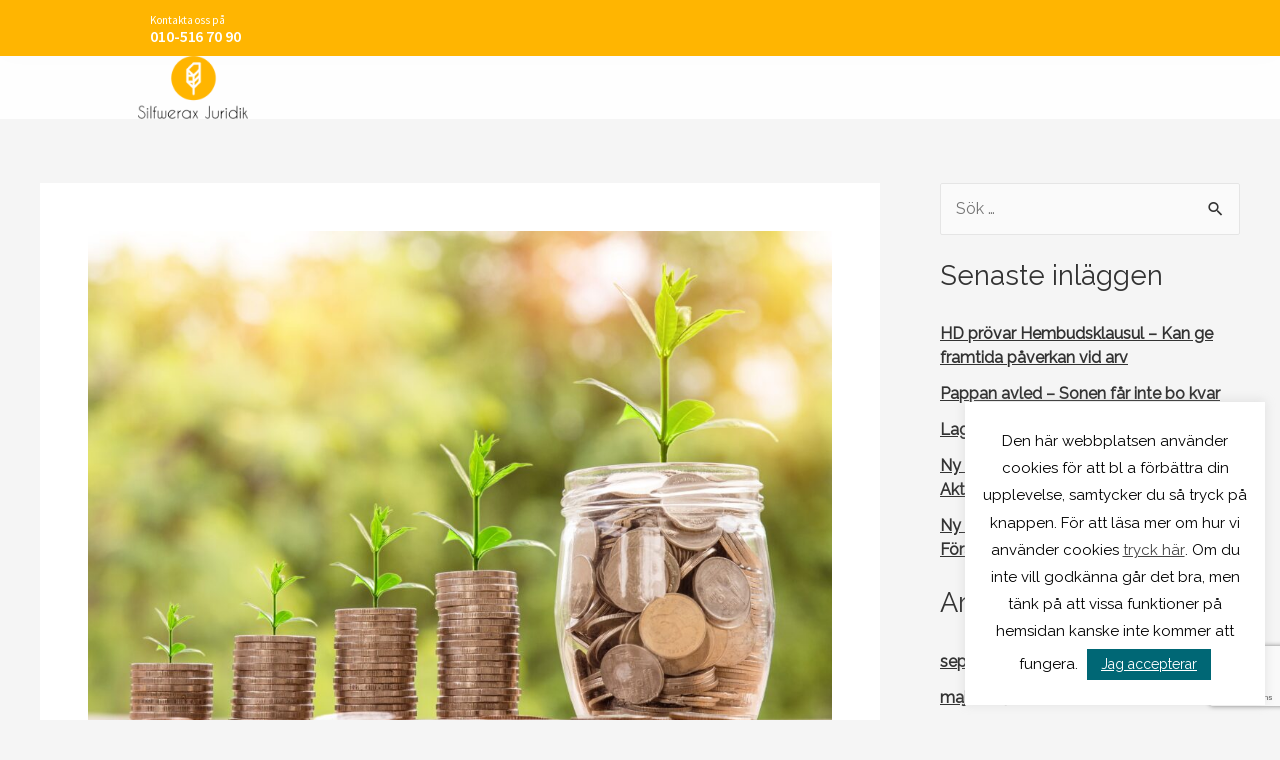

--- FILE ---
content_type: text/html; charset=UTF-8
request_url: https://www.silfweraxjuridik.se/2022/01/07/famansforetag-och-beskattning-del-3-av-3/
body_size: 27605
content:
<!DOCTYPE html>
<html dir="ltr" lang="sv-SE" prefix="og: https://ogp.me/ns#">
<head>
<meta charset="UTF-8">
<meta name="viewport" content="width=device-width, initial-scale=1">
	<link rel="profile" href="https://gmpg.org/xfn/11"> 
	<title>Fåmansföretag och beskattning – del 3 av 3 - Silfwerax Juridik</title>

		<!-- All in One SEO 4.6.0 - aioseo.com -->
		<meta name="description" content="Hur beskattas en fåmansföretagare? En fåmansföretagares andelar i fåmansföretaget kan vara antingen kvalificerade eller inte, vilket har betydelse för beskattningen av utdelning man tar eller om man gör en kapitalvinst genom att sälja andelar. Ett av sätten för andelarna att bli kvalificerade är att fåmansföretagaren är verksam i betydande omfattning i aktiebolaget, eller har varit" />
		<meta name="robots" content="max-image-preview:large" />
		<link rel="canonical" href="https://www.silfweraxjuridik.se/2022/01/07/famansforetag-och-beskattning-del-3-av-3/" />
		<meta name="generator" content="All in One SEO (AIOSEO) 4.6.0" />
		<meta property="og:locale" content="sv_SE" />
		<meta property="og:site_name" content="Silfwerax Juridik - Juristen i Ängelholm" />
		<meta property="og:type" content="article" />
		<meta property="og:title" content="Fåmansföretag och beskattning – del 3 av 3 - Silfwerax Juridik" />
		<meta property="og:description" content="Hur beskattas en fåmansföretagare? En fåmansföretagares andelar i fåmansföretaget kan vara antingen kvalificerade eller inte, vilket har betydelse för beskattningen av utdelning man tar eller om man gör en kapitalvinst genom att sälja andelar. Ett av sätten för andelarna att bli kvalificerade är att fåmansföretagaren är verksam i betydande omfattning i aktiebolaget, eller har varit" />
		<meta property="og:url" content="https://www.silfweraxjuridik.se/2022/01/07/famansforetag-och-beskattning-del-3-av-3/" />
		<meta property="og:image" content="https://www.silfweraxjuridik.se/wp-content/uploads/2021/04/silfwerax-juridik-logo-e1618936190939.png" />
		<meta property="og:image:secure_url" content="https://www.silfweraxjuridik.se/wp-content/uploads/2021/04/silfwerax-juridik-logo-e1618936190939.png" />
		<meta property="og:image:width" content="278" />
		<meta property="og:image:height" content="160" />
		<meta property="article:published_time" content="2022-01-07T18:23:54+00:00" />
		<meta property="article:modified_time" content="2022-01-10T10:49:49+00:00" />
		<meta property="article:publisher" content="https://www.facebook.com/silfweraxjuridik/" />
		<meta name="twitter:card" content="summary_large_image" />
		<meta name="twitter:title" content="Fåmansföretag och beskattning – del 3 av 3 - Silfwerax Juridik" />
		<meta name="twitter:description" content="Hur beskattas en fåmansföretagare? En fåmansföretagares andelar i fåmansföretaget kan vara antingen kvalificerade eller inte, vilket har betydelse för beskattningen av utdelning man tar eller om man gör en kapitalvinst genom att sälja andelar. Ett av sätten för andelarna att bli kvalificerade är att fåmansföretagaren är verksam i betydande omfattning i aktiebolaget, eller har varit" />
		<meta name="twitter:image" content="https://www.silfweraxjuridik.se/wp-content/uploads/2021/04/silfwerax-juridik-logo-e1618936190939.png" />
		<script type="application/ld+json" class="aioseo-schema">
			{"@context":"https:\/\/schema.org","@graph":[{"@type":"Article","@id":"https:\/\/www.silfweraxjuridik.se\/2022\/01\/07\/famansforetag-och-beskattning-del-3-av-3\/#article","name":"F\u00e5mansf\u00f6retag och beskattning \u2013 del 3 av 3 - Silfwerax Juridik","headline":"F\u00e5mansf\u00f6retag och beskattning &#8211; del 3 av 3","author":{"@id":"https:\/\/www.silfweraxjuridik.se\/author\/alva\/#author"},"publisher":{"@id":"https:\/\/www.silfweraxjuridik.se\/#organization"},"image":{"@type":"ImageObject","url":"https:\/\/www.silfweraxjuridik.se\/wp-content\/uploads\/2021\/11\/money-g17fdac8d6_1920.jpg","width":1920,"height":1297},"datePublished":"2022-01-07T19:23:54+01:00","dateModified":"2022-01-10T11:49:49+01:00","inLanguage":"sv-SE","mainEntityOfPage":{"@id":"https:\/\/www.silfweraxjuridik.se\/2022\/01\/07\/famansforetag-och-beskattning-del-3-av-3\/#webpage"},"isPartOf":{"@id":"https:\/\/www.silfweraxjuridik.se\/2022\/01\/07\/famansforetag-och-beskattning-del-3-av-3\/#webpage"},"articleSection":"F\u00f6retag, aktiebolag, \u00e4ngelholm, f\u00f6retag, Silfwerax Juridik, skatt"},{"@type":"BreadcrumbList","@id":"https:\/\/www.silfweraxjuridik.se\/2022\/01\/07\/famansforetag-och-beskattning-del-3-av-3\/#breadcrumblist","itemListElement":[{"@type":"ListItem","@id":"https:\/\/www.silfweraxjuridik.se\/#listItem","position":1,"name":"Hem","item":"https:\/\/www.silfweraxjuridik.se\/","nextItem":"https:\/\/www.silfweraxjuridik.se\/2022\/#listItem"},{"@type":"ListItem","@id":"https:\/\/www.silfweraxjuridik.se\/2022\/#listItem","position":2,"name":"2022","item":"https:\/\/www.silfweraxjuridik.se\/2022\/","nextItem":"https:\/\/www.silfweraxjuridik.se\/2022\/01\/#listItem","previousItem":"https:\/\/www.silfweraxjuridik.se\/#listItem"},{"@type":"ListItem","@id":"https:\/\/www.silfweraxjuridik.se\/2022\/01\/#listItem","position":3,"name":"January","item":"https:\/\/www.silfweraxjuridik.se\/2022\/01\/","nextItem":"https:\/\/www.silfweraxjuridik.se\/2022\/01\/07\/#listItem","previousItem":"https:\/\/www.silfweraxjuridik.se\/2022\/#listItem"},{"@type":"ListItem","@id":"https:\/\/www.silfweraxjuridik.se\/2022\/01\/07\/#listItem","position":4,"name":"7","item":"https:\/\/www.silfweraxjuridik.se\/2022\/01\/07\/","nextItem":"https:\/\/www.silfweraxjuridik.se\/2022\/01\/07\/famansforetag-och-beskattning-del-3-av-3\/#listItem","previousItem":"https:\/\/www.silfweraxjuridik.se\/2022\/01\/#listItem"},{"@type":"ListItem","@id":"https:\/\/www.silfweraxjuridik.se\/2022\/01\/07\/famansforetag-och-beskattning-del-3-av-3\/#listItem","position":5,"name":"F\u00e5mansf\u00f6retag och beskattning - del 3 av 3","previousItem":"https:\/\/www.silfweraxjuridik.se\/2022\/01\/07\/#listItem"}]},{"@type":"Organization","@id":"https:\/\/www.silfweraxjuridik.se\/#organization","name":"Silfwerax Juridik","url":"https:\/\/www.silfweraxjuridik.se\/","logo":{"@type":"ImageObject","url":"https:\/\/www.silfweraxjuridik.se\/wp-content\/uploads\/2021\/04\/silfwerax-juridik-logo-e1618936190939.png","@id":"https:\/\/www.silfweraxjuridik.se\/2022\/01\/07\/famansforetag-och-beskattning-del-3-av-3\/#organizationLogo","width":278,"height":160},"image":{"@id":"https:\/\/www.silfweraxjuridik.se\/2022\/01\/07\/famansforetag-och-beskattning-del-3-av-3\/#organizationLogo"},"sameAs":["https:\/\/www.facebook.com\/silfweraxjuridik\/"],"contactPoint":{"@type":"ContactPoint","telephone":"+46702421493","contactType":"Customer Support"}},{"@type":"Person","@id":"https:\/\/www.silfweraxjuridik.se\/author\/alva\/#author","url":"https:\/\/www.silfweraxjuridik.se\/author\/alva\/","name":"Alva","image":{"@type":"ImageObject","@id":"https:\/\/www.silfweraxjuridik.se\/2022\/01\/07\/famansforetag-och-beskattning-del-3-av-3\/#authorImage","url":"https:\/\/www.silfweraxjuridik.se\/wp-content\/uploads\/2021\/06\/Silfwerax-juridik-alva-resare-vid-ufo-96x96.jpg","width":96,"height":96,"caption":"Alva"}},{"@type":"WebPage","@id":"https:\/\/www.silfweraxjuridik.se\/2022\/01\/07\/famansforetag-och-beskattning-del-3-av-3\/#webpage","url":"https:\/\/www.silfweraxjuridik.se\/2022\/01\/07\/famansforetag-och-beskattning-del-3-av-3\/","name":"F\u00e5mansf\u00f6retag och beskattning \u2013 del 3 av 3 - Silfwerax Juridik","description":"Hur beskattas en f\u00e5mansf\u00f6retagare? En f\u00e5mansf\u00f6retagares andelar i f\u00e5mansf\u00f6retaget kan vara antingen kvalificerade eller inte, vilket har betydelse f\u00f6r beskattningen av utdelning man tar eller om man g\u00f6r en kapitalvinst genom att s\u00e4lja andelar. Ett av s\u00e4tten f\u00f6r andelarna att bli kvalificerade \u00e4r att f\u00e5mansf\u00f6retagaren \u00e4r verksam i betydande omfattning i aktiebolaget, eller har varit","inLanguage":"sv-SE","isPartOf":{"@id":"https:\/\/www.silfweraxjuridik.se\/#website"},"breadcrumb":{"@id":"https:\/\/www.silfweraxjuridik.se\/2022\/01\/07\/famansforetag-och-beskattning-del-3-av-3\/#breadcrumblist"},"author":{"@id":"https:\/\/www.silfweraxjuridik.se\/author\/alva\/#author"},"creator":{"@id":"https:\/\/www.silfweraxjuridik.se\/author\/alva\/#author"},"image":{"@type":"ImageObject","url":"https:\/\/www.silfweraxjuridik.se\/wp-content\/uploads\/2021\/11\/money-g17fdac8d6_1920.jpg","@id":"https:\/\/www.silfweraxjuridik.se\/2022\/01\/07\/famansforetag-och-beskattning-del-3-av-3\/#mainImage","width":1920,"height":1297},"primaryImageOfPage":{"@id":"https:\/\/www.silfweraxjuridik.se\/2022\/01\/07\/famansforetag-och-beskattning-del-3-av-3\/#mainImage"},"datePublished":"2022-01-07T19:23:54+01:00","dateModified":"2022-01-10T11:49:49+01:00"},{"@type":"WebSite","@id":"https:\/\/www.silfweraxjuridik.se\/#website","url":"https:\/\/www.silfweraxjuridik.se\/","name":"Silfwerax Juridik","description":"Juristen i \u00c4ngelholm","inLanguage":"sv-SE","publisher":{"@id":"https:\/\/www.silfweraxjuridik.se\/#organization"}}]}
		</script>
		<!-- All in One SEO -->

<link rel='dns-prefetch' href='//fonts.googleapis.com' />
<link rel="alternate" type="application/rss+xml" title="Silfwerax Juridik &raquo; Webbflöde" href="https://www.silfweraxjuridik.se/feed/" />
<link rel="alternate" type="application/rss+xml" title="Silfwerax Juridik &raquo; Kommentarsflöde" href="https://www.silfweraxjuridik.se/comments/feed/" />
<link rel="alternate" title="oEmbed (JSON)" type="application/json+oembed" href="https://www.silfweraxjuridik.se/wp-json/oembed/1.0/embed?url=https%3A%2F%2Fwww.silfweraxjuridik.se%2F2022%2F01%2F07%2Ffamansforetag-och-beskattning-del-3-av-3%2F" />
<link rel="alternate" title="oEmbed (XML)" type="text/xml+oembed" href="https://www.silfweraxjuridik.se/wp-json/oembed/1.0/embed?url=https%3A%2F%2Fwww.silfweraxjuridik.se%2F2022%2F01%2F07%2Ffamansforetag-och-beskattning-del-3-av-3%2F&#038;format=xml" />
<link rel="preload" href="https://www.silfweraxjuridik.se/wp-content/plugins/elementor/assets/lib/font-awesome/css/all.min.css" as="style" media="all" onload="this.onload=null;this.rel='stylesheet'">
<link rel="stylesheet" href="https://www.silfweraxjuridik.se/wp-content/plugins/elementor/assets/lib/font-awesome/css/all.min.css" media="all">
<noscript><link rel="stylesheet" href="https://www.silfweraxjuridik.se/wp-content/plugins/elementor/assets/lib/font-awesome/css/all.min.css" media="all"></noscript>
<!--[if IE]><link rel="stylesheet" href="https://www.silfweraxjuridik.se/wp-content/plugins/elementor/assets/lib/font-awesome/css/all.min.css" media="all"><![endif]-->
<link rel="preload" href="https://www.silfweraxjuridik.se/wp-content/plugins/elementor/assets/lib/font-awesome/css/v4-shims.min.css" as="style" media="all" onload="this.onload=null;this.rel='stylesheet'">
<link rel="stylesheet" href="https://www.silfweraxjuridik.se/wp-content/plugins/elementor/assets/lib/font-awesome/css/v4-shims.min.css" media="all">
<noscript><link rel="stylesheet" href="https://www.silfweraxjuridik.se/wp-content/plugins/elementor/assets/lib/font-awesome/css/v4-shims.min.css" media="all"></noscript>
<!--[if IE]><link rel="stylesheet" href="https://www.silfweraxjuridik.se/wp-content/plugins/elementor/assets/lib/font-awesome/css/v4-shims.min.css" media="all"><![endif]-->
<link rel="preload" href="https://www.silfweraxjuridik.se/wp-content/plugins/elementor/assets/lib/font-awesome/css/fontawesome.min.css" as="style" media="all" onload="this.onload=null;this.rel='stylesheet'">
<link rel="stylesheet" href="https://www.silfweraxjuridik.se/wp-content/plugins/elementor/assets/lib/font-awesome/css/fontawesome.min.css" media="all">
<noscript><link rel="stylesheet" href="https://www.silfweraxjuridik.se/wp-content/plugins/elementor/assets/lib/font-awesome/css/fontawesome.min.css" media="all"></noscript>
<!--[if IE]><link rel="stylesheet" href="https://www.silfweraxjuridik.se/wp-content/plugins/elementor/assets/lib/font-awesome/css/fontawesome.min.css" media="all"><![endif]-->
<link rel="preload" href="https://www.silfweraxjuridik.se/wp-content/plugins/elementor/assets/lib/font-awesome/css/solid.min.css" as="style" media="all" onload="this.onload=null;this.rel='stylesheet'">
<link rel="stylesheet" href="https://www.silfweraxjuridik.se/wp-content/plugins/elementor/assets/lib/font-awesome/css/solid.min.css" media="all">
<noscript><link rel="stylesheet" href="https://www.silfweraxjuridik.se/wp-content/plugins/elementor/assets/lib/font-awesome/css/solid.min.css" media="all"></noscript>
<!--[if IE]><link rel="stylesheet" href="https://www.silfweraxjuridik.se/wp-content/plugins/elementor/assets/lib/font-awesome/css/solid.min.css" media="all"><![endif]-->
<link rel="preload" href="https://fonts.googleapis.com/css2?family=Raleway:ital,wght@0,400&family=Montaga:ital,wght@0,100;0,200;0,300;0,400;0,500;0,600;0,700;0,800;0,900;1,100;1,200;1,300;1,400;1,500;1,600;1,700;1,800;1,900&family=Lato:ital,wght@0,100;0,200;0,300;0,400;0,500;0,600;0,700;0,800;0,900;1,100;1,200;1,300;1,400;1,500;1,600;1,700;1,800;1,900&family=Source+Sans+Pro:ital,wght@0,100;0,200;0,300;0,400;0,500;0,600;0,700;0,800;0,900;1,100;1,200;1,300;1,400;1,500;1,600;1,700;1,800;1,900&display=swap" as="style" media="all" onload="this.onload=null;this.rel='stylesheet'">
<link rel="stylesheet" href="https://fonts.googleapis.com/css2?family=Raleway:ital,wght@0,400&family=Montaga:ital,wght@0,100;0,200;0,300;0,400;0,500;0,600;0,700;0,800;0,900;1,100;1,200;1,300;1,400;1,500;1,600;1,700;1,800;1,900&family=Lato:ital,wght@0,100;0,200;0,300;0,400;0,500;0,600;0,700;0,800;0,900;1,100;1,200;1,300;1,400;1,500;1,600;1,700;1,800;1,900&family=Source+Sans+Pro:ital,wght@0,100;0,200;0,300;0,400;0,500;0,600;0,700;0,800;0,900;1,100;1,200;1,300;1,400;1,500;1,600;1,700;1,800;1,900&display=swap" media="all">
<noscript><link rel="stylesheet" href="https://fonts.googleapis.com/css2?family=Raleway:ital,wght@0,400&family=Montaga:ital,wght@0,100;0,200;0,300;0,400;0,500;0,600;0,700;0,800;0,900;1,100;1,200;1,300;1,400;1,500;1,600;1,700;1,800;1,900&family=Lato:ital,wght@0,100;0,200;0,300;0,400;0,500;0,600;0,700;0,800;0,900;1,100;1,200;1,300;1,400;1,500;1,600;1,700;1,800;1,900&family=Source+Sans+Pro:ital,wght@0,100;0,200;0,300;0,400;0,500;0,600;0,700;0,800;0,900;1,100;1,200;1,300;1,400;1,500;1,600;1,700;1,800;1,900&display=swap" media="all"></noscript>
<!--[if IE]><link rel="stylesheet" href="https://fonts.googleapis.com/css2?family=Raleway:ital,wght@0,400&family=Montaga:ital,wght@0,100;0,200;0,300;0,400;0,500;0,600;0,700;0,800;0,900;1,100;1,200;1,300;1,400;1,500;1,600;1,700;1,800;1,900&family=Lato:ital,wght@0,100;0,200;0,300;0,400;0,500;0,600;0,700;0,800;0,900;1,100;1,200;1,300;1,400;1,500;1,600;1,700;1,800;1,900&family=Source+Sans+Pro:ital,wght@0,100;0,200;0,300;0,400;0,500;0,600;0,700;0,800;0,900;1,100;1,200;1,300;1,400;1,500;1,600;1,700;1,800;1,900&display=swap" media="all"><![endif]-->
<style id='wp-img-auto-sizes-contain-inline-css'>
img:is([sizes=auto i],[sizes^="auto," i]){contain-intrinsic-size:3000px 1500px}
/*# sourceURL=wp-img-auto-sizes-contain-inline-css */
</style>
<style class="optimize_css_2" type="text/css" media="all">.wpcf7 .screen-reader-response{position:absolute;overflow:hidden;clip:rect(1px,1px,1px,1px);clip-path:inset(50%);height:1px;width:1px;margin:-1px;padding:0;border:0;word-wrap:normal!important}.wpcf7 form .wpcf7-response-output{margin:2em .5em 1em;padding:.2em 1em;border:2px solid #00a0d2}.wpcf7 form.init .wpcf7-response-output,.wpcf7 form.resetting .wpcf7-response-output,.wpcf7 form.submitting .wpcf7-response-output{display:none}.wpcf7 form.sent .wpcf7-response-output{border-color:#46b450}.wpcf7 form.failed .wpcf7-response-output,.wpcf7 form.aborted .wpcf7-response-output{border-color:#dc3232}.wpcf7 form.spam .wpcf7-response-output{border-color:#f56e28}.wpcf7 form.invalid .wpcf7-response-output,.wpcf7 form.unaccepted .wpcf7-response-output,.wpcf7 form.payment-required .wpcf7-response-output{border-color:#ffb900}.wpcf7-form-control-wrap{position:relative}.wpcf7-not-valid-tip{color:#dc3232;font-size:1em;font-weight:400;display:block}.use-floating-validation-tip .wpcf7-not-valid-tip{position:relative;top:-2ex;left:1em;z-index:100;border:1px solid #dc3232;background:#fff;padding:.2em .8em;width:24em}.wpcf7-list-item{display:inline-block;margin:0 0 0 1em}.wpcf7-list-item-label::before,.wpcf7-list-item-label::after{content:" "}.wpcf7-spinner{visibility:hidden;display:inline-block;background-color:#23282d;opacity:.75;width:24px;height:24px;border:none;border-radius:100%;padding:0;margin:0 24px;position:relative}form.submitting .wpcf7-spinner{visibility:visible}.wpcf7-spinner::before{content:'';position:absolute;background-color:#fbfbfc;top:4px;left:4px;width:6px;height:6px;border:none;border-radius:100%;transform-origin:8px 8px;animation-name:spin;animation-duration:1000ms;animation-timing-function:linear;animation-iteration-count:infinite}@media (prefers-reduced-motion:reduce){.wpcf7-spinner::before{animation-name:blink;animation-duration:2000ms}}@keyframes spin{from{transform:rotate(0deg)}to{transform:rotate(360deg)}}@keyframes blink{from{opacity:0}50%{opacity:1}to{opacity:0}}.wpcf7 [inert]{opacity:.5}.wpcf7 input[type="file"]{cursor:pointer}.wpcf7 input[type="file"]:disabled{cursor:default}.wpcf7 .wpcf7-submit:disabled{cursor:not-allowed}.wpcf7 input[type="url"],.wpcf7 input[type="email"],.wpcf7 input[type="tel"]{direction:ltr}.wpcf7-reflection>output{display:list-item;list-style:none}.wpcf7-reflection>output[hidden]{display:none}</style>
<style class="optimize_css_2" type="text/css" media="all">.wpcf7 form{position:relative}.wpcf7 form>div,.wpcf7 form>p{margin-bottom:1.2em}.wpcf7 .wpcf7-form-control-wrap{width:100%;display:block}.wpcf7 input:not([type=submit]):focus,.wpcf7 select:focus,.wpcf7 textarea:focus{border-color:var(--ast-border-color);outline:0}.wpcf7 input:not([type=submit]),.wpcf7 select,.wpcf7 textarea{width:100%;padding:.75em}.wpcf7 input[type=file]{color:#666;height:auto;border-width:1px;border-style:solid;border-color:var(--ast-border-color);border-radius:2px;background:#fafafa;box-shadow:none;box-sizing:border-box;transition:all .2s linear}.wpcf7 input[type=checkbox],.wpcf7 input[type=radio]{display:inline-block;background:#e9eef2;color:#555;clear:none;cursor:pointer;line-height:0;height:1.2em;margin:-3px 4px 0 0;outline:0;padding:0;border-radius:.2em;text-align:center;vertical-align:middle;width:1.4em;min-width:1.4em;transition:all .2s linear}</style>
<style class="optimize_css_2" type="text/css" media="all">#cookie-law-info-bar{font-size:15px;margin:0 auto;padding:12px 10px;position:absolute;text-align:center;box-sizing:border-box;width:100%;z-index:9999;display:none;left:0;font-weight:300;box-shadow:0 -1px 10px 0 rgba(172,171,171,.3)}#cookie-law-info-again{font-size:10pt;margin:0;padding:5px 10px;text-align:center;z-index:9999;cursor:pointer;box-shadow:#161616 2px 2px 5px 2px}#cookie-law-info-bar span{vertical-align:middle}.cli-plugin-button,.cli-plugin-button:visited{display:inline-block;padding:9px 12px;color:#fff;text-decoration:none;position:relative;cursor:pointer;margin-left:5px;text-decoration:none}.cli-plugin-main-link{margin-left:0;font-weight:550;text-decoration:underline}.cli-plugin-button:hover{background-color:#111;color:#fff;text-decoration:none}.small.cli-plugin-button,.small.cli-plugin-button:visited{font-size:11px}.cli-plugin-button,.cli-plugin-button:visited,.medium.cli-plugin-button,.medium.cli-plugin-button:visited{font-size:13px;font-weight:400;line-height:1}.large.cli-plugin-button,.large.cli-plugin-button:visited{font-size:14px;padding:8px 14px 9px}.super.cli-plugin-button,.super.cli-plugin-button:visited{font-size:34px;padding:8px 14px 9px}.pink.cli-plugin-button,.magenta.cli-plugin-button:visited{background-color:#e22092}.pink.cli-plugin-button:hover{background-color:#c81e82}.green.cli-plugin-button,.green.cli-plugin-button:visited{background-color:#91bd09}.green.cli-plugin-button:hover{background-color:#749a02}.red.cli-plugin-button,.red.cli-plugin-button:visited{background-color:#e62727}.red.cli-plugin-button:hover{background-color:#cf2525}.orange.cli-plugin-button,.orange.cli-plugin-button:visited{background-color:#ff5c00}.orange.cli-plugin-button:hover{background-color:#d45500}.blue.cli-plugin-button,.blue.cli-plugin-button:visited{background-color:#2981e4}.blue.cli-plugin-button:hover{background-color:#2575cf}.yellow.cli-plugin-button,.yellow.cli-plugin-button:visited{background-color:#ffb515}.yellow.cli-plugin-button:hover{background-color:#fc9200}.cli-plugin-button{margin-top:5px}.cli-bar-popup{-moz-background-clip:padding;-webkit-background-clip:padding;background-clip:padding-box;-webkit-border-radius:30px;-moz-border-radius:30px;border-radius:30px;padding:20px}.cli-powered_by_p{width:100%!important;display:block!important;color:#333;clear:both;font-style:italic!important;font-size:12px!important;margin-top:15px!important}.cli-powered_by_a{color:#333;font-weight:600!important;font-size:12px!important}.cli-plugin-main-link.cli-plugin-button{text-decoration:none}.cli-plugin-main-link.cli-plugin-button{margin-left:5px}</style>
<style class="optimize_css_2" type="text/css" media="all">/*! elementor-icons - v5.29.0 - 15-02-2024 */
@font-face{font-family:eicons;src:url(https://www.silfweraxjuridik.se/wp-content/plugins/elementor/assets/lib/eicons/css/../fonts/eicons.eot#1755329978);src:url(https://www.silfweraxjuridik.se/wp-content/plugins/elementor/assets/lib/eicons/css/../fonts/eicons.eot#1755329978) format("embedded-opentype"),url(https://www.silfweraxjuridik.se/wp-content/plugins/elementor/assets/lib/eicons/css/../fonts/eicons.woff2#1755329978) format("woff2"),url(https://www.silfweraxjuridik.se/wp-content/plugins/elementor/assets/lib/eicons/css/../fonts/eicons.woff#1755329978) format("woff"),url(https://www.silfweraxjuridik.se/wp-content/plugins/elementor/assets/lib/eicons/css/../fonts/eicons.ttf#1755329978) format("truetype"),url(https://www.silfweraxjuridik.se/wp-content/plugins/elementor/assets/lib/eicons/css/../fonts/eicons.svg?5.29.0#eicon) format("svg");font-weight:400;font-style:normal}[class*=" eicon-"],[class^=eicon]{display:inline-block;font-family:eicons;font-size:inherit;font-weight:400;font-style:normal;font-variant:normal;line-height:1;text-rendering:auto;-webkit-font-smoothing:antialiased;-moz-osx-font-smoothing:grayscale}@keyframes a{0%{transform:rotate(0deg)}to{transform:rotate(359deg)}}.eicon-animation-spin{animation:a 2s infinite linear}.eicon-editor-link:before{content:"\e800"}.eicon-editor-unlink:before{content:"\e801"}.eicon-editor-external-link:before{content:"\e802"}.eicon-editor-close:before{content:"\e803"}.eicon-editor-list-ol:before{content:"\e804"}.eicon-editor-list-ul:before{content:"\e805"}.eicon-editor-bold:before{content:"\e806"}.eicon-editor-italic:before{content:"\e807"}.eicon-editor-underline:before{content:"\e808"}.eicon-editor-paragraph:before{content:"\e809"}.eicon-editor-h1:before{content:"\e80a"}.eicon-editor-h2:before{content:"\e80b"}.eicon-editor-h3:before{content:"\e80c"}.eicon-editor-h4:before{content:"\e80d"}.eicon-editor-h5:before{content:"\e80e"}.eicon-editor-h6:before{content:"\e80f"}.eicon-editor-quote:before{content:"\e810"}.eicon-editor-code:before{content:"\e811"}.eicon-elementor:before{content:"\e812"}.eicon-elementor-circle:before{content:"\e813"}.eicon-pojome:before{content:"\e814"}.eicon-plus:before{content:"\e815"}.eicon-menu-bar:before{content:"\e816"}.eicon-apps:before{content:"\e817"}.eicon-accordion:before{content:"\e818"}.eicon-alert:before{content:"\e819"}.eicon-animation-text:before{content:"\e81a"}.eicon-animation:before{content:"\e81b"}.eicon-banner:before{content:"\e81c"}.eicon-blockquote:before{content:"\e81d"}.eicon-button:before{content:"\e81e"}.eicon-call-to-action:before{content:"\e81f"}.eicon-captcha:before{content:"\e820"}.eicon-carousel:before{content:"\e821"}.eicon-checkbox:before{content:"\e822"}.eicon-columns:before{content:"\e823"}.eicon-countdown:before{content:"\e824"}.eicon-counter:before{content:"\e825"}.eicon-date:before{content:"\e826"}.eicon-divider-shape:before{content:"\e827"}.eicon-divider:before{content:"\e828"}.eicon-download-button:before{content:"\e829"}.eicon-dual-button:before{content:"\e82a"}.eicon-email-field:before{content:"\e82b"}.eicon-facebook-comments:before{content:"\e82c"}.eicon-facebook-like-box:before{content:"\e82d"}.eicon-form-horizontal:before{content:"\e82e"}.eicon-form-vertical:before{content:"\e82f"}.eicon-gallery-grid:before{content:"\e830"}.eicon-gallery-group:before{content:"\e831"}.eicon-gallery-justified:before{content:"\e832"}.eicon-gallery-masonry:before{content:"\e833"}.eicon-icon-box:before{content:"\e834"}.eicon-image-before-after:before{content:"\e835"}.eicon-image-box:before{content:"\e836"}.eicon-image-hotspot:before{content:"\e837"}.eicon-image-rollover:before{content:"\e838"}.eicon-info-box:before{content:"\e839"}.eicon-inner-section:before{content:"\e83a"}.eicon-mailchimp:before{content:"\e83b"}.eicon-menu-card:before{content:"\e83c"}.eicon-navigation-horizontal:before{content:"\e83d"}.eicon-nav-menu:before{content:"\e83e"}.eicon-navigation-vertical:before{content:"\e83f"}.eicon-number-field:before{content:"\e840"}.eicon-parallax:before{content:"\e841"}.eicon-php7:before{content:"\e842"}.eicon-post-list:before{content:"\e843"}.eicon-post-slider:before{content:"\e844"}.eicon-post:before{content:"\e845"}.eicon-posts-carousel:before{content:"\e846"}.eicon-posts-grid:before{content:"\e847"}.eicon-posts-group:before{content:"\e848"}.eicon-posts-justified:before{content:"\e849"}.eicon-posts-masonry:before{content:"\e84a"}.eicon-posts-ticker:before{content:"\e84b"}.eicon-price-list:before{content:"\e84c"}.eicon-price-table:before{content:"\e84d"}.eicon-radio:before{content:"\e84e"}.eicon-rtl:before{content:"\e84f"}.eicon-scroll:before{content:"\e850"}.eicon-search:before{content:"\e851"}.eicon-select:before{content:"\e852"}.eicon-share:before{content:"\e853"}.eicon-sidebar:before{content:"\e854"}.eicon-skill-bar:before{content:"\e855"}.eicon-slider-3d:before{content:"\e856"}.eicon-slider-album:before{content:"\e857"}.eicon-slider-device:before{content:"\e858"}.eicon-slider-full-screen:before{content:"\e859"}.eicon-slider-push:before{content:"\e85a"}.eicon-slider-vertical:before{content:"\e85b"}.eicon-slider-video:before{content:"\e85c"}.eicon-slides:before{content:"\e85d"}.eicon-social-icons:before{content:"\e85e"}.eicon-spacer:before{content:"\e85f"}.eicon-table:before{content:"\e860"}.eicon-tabs:before{content:"\e861"}.eicon-tel-field:before{content:"\e862"}.eicon-text-area:before{content:"\e863"}.eicon-text-field:before{content:"\e864"}.eicon-thumbnails-down:before{content:"\e865"}.eicon-thumbnails-half:before{content:"\e866"}.eicon-thumbnails-right:before{content:"\e867"}.eicon-time-line:before{content:"\e868"}.eicon-toggle:before{content:"\e869"}.eicon-url:before{content:"\e86a"}.eicon-t-letter:before{content:"\e86b"}.eicon-wordpress:before{content:"\e86c"}.eicon-text:before{content:"\e86d"}.eicon-anchor:before{content:"\e86e"}.eicon-bullet-list:before{content:"\e86f"}.eicon-code:before{content:"\e870"}.eicon-favorite:before{content:"\e871"}.eicon-google-maps:before{content:"\e872"}.eicon-image:before{content:"\e873"}.eicon-photo-library:before{content:"\e874"}.eicon-woocommerce:before{content:"\e875"}.eicon-youtube:before{content:"\e876"}.eicon-flip-box:before{content:"\e877"}.eicon-settings:before{content:"\e878"}.eicon-headphones:before{content:"\e879"}.eicon-testimonial:before{content:"\e87a"}.eicon-counter-circle:before{content:"\e87b"}.eicon-person:before{content:"\e87c"}.eicon-chevron-right:before{content:"\e87d"}.eicon-chevron-left:before{content:"\e87e"}.eicon-close:before{content:"\e87f"}.eicon-file-download:before{content:"\e880"}.eicon-save:before{content:"\e881"}.eicon-zoom-in:before{content:"\e882"}.eicon-shortcode:before{content:"\e883"}.eicon-nerd:before{content:"\e884"}.eicon-device-desktop:before{content:"\e885"}.eicon-device-tablet:before{content:"\e886"}.eicon-device-mobile:before{content:"\e887"}.eicon-document-file:before{content:"\e888"}.eicon-folder-o:before{content:"\e889"}.eicon-hypster:before{content:"\e88a"}.eicon-h-align-left:before{content:"\e88b"}.eicon-h-align-right:before{content:"\e88c"}.eicon-h-align-center:before{content:"\e88d"}.eicon-h-align-stretch:before{content:"\e88e"}.eicon-v-align-top:before{content:"\e88f"}.eicon-v-align-bottom:before{content:"\e890"}.eicon-v-align-middle:before{content:"\e891"}.eicon-v-align-stretch:before{content:"\e892"}.eicon-pro-icon:before{content:"\e893"}.eicon-mail:before{content:"\e894"}.eicon-lock-user:before{content:"\e895"}.eicon-testimonial-carousel:before{content:"\e896"}.eicon-media-carousel:before{content:"\e897"}.eicon-section:before{content:"\e898"}.eicon-column:before{content:"\e899"}.eicon-edit:before{content:"\e89a"}.eicon-clone:before{content:"\e89b"}.eicon-trash:before{content:"\e89c"}.eicon-play:before{content:"\e89d"}.eicon-angle-right:before{content:"\e89e"}.eicon-angle-left:before{content:"\e89f"}.eicon-animated-headline:before{content:"\e8a0"}.eicon-menu-toggle:before{content:"\e8a1"}.eicon-fb-embed:before{content:"\e8a2"}.eicon-fb-feed:before{content:"\e8a3"}.eicon-twitter-embed:before{content:"\e8a4"}.eicon-twitter-feed:before{content:"\e8a5"}.eicon-sync:before{content:"\e8a6"}.eicon-import-export:before{content:"\e8a7"}.eicon-check-circle:before{content:"\e8a8"}.eicon-library-save:before{content:"\e8a9"}.eicon-library-download:before{content:"\e8aa"}.eicon-insert:before{content:"\e8ab"}.eicon-preview-medium:before{content:"\e8ac"}.eicon-sort-down:before{content:"\e8ad"}.eicon-sort-up:before{content:"\e8ae"}.eicon-heading:before{content:"\e8af"}.eicon-logo:before{content:"\e8b0"}.eicon-meta-data:before{content:"\e8b1"}.eicon-post-content:before{content:"\e8b2"}.eicon-post-excerpt:before{content:"\e8b3"}.eicon-post-navigation:before{content:"\e8b4"}.eicon-yoast:before{content:"\e8b5"}.eicon-nerd-chuckle:before{content:"\e8b6"}.eicon-nerd-wink:before{content:"\e8b7"}.eicon-comments:before{content:"\e8b8"}.eicon-download-circle-o:before{content:"\e8b9"}.eicon-library-upload:before{content:"\e8ba"}.eicon-save-o:before{content:"\e8bb"}.eicon-upload-circle-o:before{content:"\e8bc"}.eicon-ellipsis-h:before{content:"\e8bd"}.eicon-ellipsis-v:before{content:"\e8be"}.eicon-arrow-left:before{content:"\e8bf"}.eicon-arrow-right:before{content:"\e8c0"}.eicon-arrow-up:before{content:"\e8c1"}.eicon-arrow-down:before{content:"\e8c2"}.eicon-play-o:before{content:"\e8c3"}.eicon-archive-posts:before{content:"\e8c4"}.eicon-archive-title:before{content:"\e8c5"}.eicon-featured-image:before{content:"\e8c6"}.eicon-post-info:before{content:"\e8c7"}.eicon-post-title:before{content:"\e8c8"}.eicon-site-logo:before{content:"\e8c9"}.eicon-site-search:before{content:"\e8ca"}.eicon-site-title:before{content:"\e8cb"}.eicon-plus-square:before{content:"\e8cc"}.eicon-minus-square:before{content:"\e8cd"}.eicon-cloud-check:before{content:"\e8ce"}.eicon-drag-n-drop:before{content:"\e8cf"}.eicon-welcome:before{content:"\e8d0"}.eicon-handle:before{content:"\e8d1"}.eicon-cart:before{content:"\e8d2"}.eicon-product-add-to-cart:before{content:"\e8d3"}.eicon-product-breadcrumbs:before{content:"\e8d4"}.eicon-product-categories:before{content:"\e8d5"}.eicon-product-description:before{content:"\e8d6"}.eicon-product-images:before{content:"\e8d7"}.eicon-product-info:before{content:"\e8d8"}.eicon-product-meta:before{content:"\e8d9"}.eicon-product-pages:before{content:"\e8da"}.eicon-product-price:before{content:"\e8db"}.eicon-product-rating:before{content:"\e8dc"}.eicon-product-related:before{content:"\e8dd"}.eicon-product-stock:before{content:"\e8de"}.eicon-product-tabs:before{content:"\e8df"}.eicon-product-title:before{content:"\e8e0"}.eicon-product-upsell:before{content:"\e8e1"}.eicon-products:before{content:"\e8e2"}.eicon-bag-light:before{content:"\e8e3"}.eicon-bag-medium:before{content:"\e8e4"}.eicon-bag-solid:before{content:"\e8e5"}.eicon-basket-light:before{content:"\e8e6"}.eicon-basket-medium:before{content:"\e8e7"}.eicon-basket-solid:before{content:"\e8e8"}.eicon-cart-light:before{content:"\e8e9"}.eicon-cart-medium:before{content:"\e8ea"}.eicon-cart-solid:before{content:"\e8eb"}.eicon-exchange:before{content:"\e8ec"}.eicon-preview-thin:before{content:"\e8ed"}.eicon-device-laptop:before{content:"\e8ee"}.eicon-collapse:before{content:"\e8ef"}.eicon-expand:before{content:"\e8f0"}.eicon-navigator:before{content:"\e8f1"}.eicon-plug:before{content:"\e8f2"}.eicon-dashboard:before{content:"\e8f3"}.eicon-typography:before{content:"\e8f4"}.eicon-info-circle-o:before{content:"\e8f5"}.eicon-integration:before{content:"\e8f6"}.eicon-plus-circle-o:before{content:"\e8f7"}.eicon-rating:before{content:"\e8f8"}.eicon-review:before{content:"\e8f9"}.eicon-tools:before{content:"\e8fa"}.eicon-loading:before{content:"\e8fb"}.eicon-sitemap:before{content:"\e8fc"}.eicon-click:before{content:"\e8fd"}.eicon-clock:before{content:"\e8fe"}.eicon-library-open:before{content:"\e8ff"}.eicon-warning:before{content:"\e900"}.eicon-flow:before{content:"\e901"}.eicon-cursor-move:before{content:"\e902"}.eicon-arrow-circle-left:before{content:"\e903"}.eicon-flash:before{content:"\e904"}.eicon-redo:before{content:"\e905"}.eicon-ban:before{content:"\e906"}.eicon-barcode:before{content:"\e907"}.eicon-calendar:before{content:"\e908"}.eicon-caret-left:before{content:"\e909"}.eicon-caret-right:before{content:"\e90a"}.eicon-caret-up:before{content:"\e90b"}.eicon-chain-broken:before{content:"\e90c"}.eicon-check-circle-o:before{content:"\e90d"}.eicon-check:before{content:"\e90e"}.eicon-chevron-double-left:before{content:"\e90f"}.eicon-chevron-double-right:before{content:"\e910"}.eicon-undo:before{content:"\e911"}.eicon-filter:before{content:"\e912"}.eicon-circle-o:before{content:"\e913"}.eicon-circle:before{content:"\e914"}.eicon-clock-o:before{content:"\e915"}.eicon-cog:before{content:"\e916"}.eicon-cogs:before{content:"\e917"}.eicon-commenting-o:before{content:"\e918"}.eicon-copy:before{content:"\e919"}.eicon-database:before{content:"\e91a"}.eicon-dot-circle-o:before{content:"\e91b"}.eicon-envelope:before{content:"\e91c"}.eicon-external-link-square:before{content:"\e91d"}.eicon-eyedropper:before{content:"\e91e"}.eicon-folder:before{content:"\e91f"}.eicon-font:before{content:"\e920"}.eicon-adjust:before{content:"\e921"}.eicon-lightbox:before{content:"\e922"}.eicon-heart-o:before{content:"\e923"}.eicon-history:before{content:"\e924"}.eicon-image-bold:before{content:"\e925"}.eicon-info-circle:before{content:"\e926"}.eicon-link:before{content:"\e927"}.eicon-long-arrow-left:before{content:"\e928"}.eicon-long-arrow-right:before{content:"\e929"}.eicon-caret-down:before{content:"\e92a"}.eicon-paint-brush:before{content:"\e92b"}.eicon-pencil:before{content:"\e92c"}.eicon-plus-circle:before{content:"\e92d"}.eicon-zoom-in-bold:before{content:"\e92e"}.eicon-sort-amount-desc:before{content:"\e92f"}.eicon-sign-out:before{content:"\e930"}.eicon-spinner:before{content:"\e931"}.eicon-square:before{content:"\e932"}.eicon-star-o:before{content:"\e933"}.eicon-star:before{content:"\e934"}.eicon-text-align-justify:before{content:"\e935"}.eicon-text-align-center:before{content:"\e936"}.eicon-tags:before{content:"\e937"}.eicon-text-align-left:before{content:"\e938"}.eicon-text-align-right:before{content:"\e939"}.eicon-close-circle:before{content:"\e93a"}.eicon-trash-o:before{content:"\e93b"}.eicon-font-awesome:before{content:"\e93c"}.eicon-user-circle-o:before{content:"\e93d"}.eicon-video-camera:before{content:"\e93e"}.eicon-heart:before{content:"\e93f"}.eicon-wrench:before{content:"\e940"}.eicon-help:before{content:"\e941"}.eicon-help-o:before{content:"\e942"}.eicon-zoom-out-bold:before{content:"\e943"}.eicon-plus-square-o:before{content:"\e944"}.eicon-minus-square-o:before{content:"\e945"}.eicon-minus-circle:before{content:"\e946"}.eicon-minus-circle-o:before{content:"\e947"}.eicon-code-bold:before{content:"\e948"}.eicon-cloud-upload:before{content:"\e949"}.eicon-search-bold:before{content:"\e94a"}.eicon-map-pin:before{content:"\e94b"}.eicon-meetup:before{content:"\e94c"}.eicon-slideshow:before{content:"\e94d"}.eicon-t-letter-bold:before{content:"\e94e"}.eicon-preferences:before{content:"\e94f"}.eicon-table-of-contents:before{content:"\e950"}.eicon-tv:before{content:"\e951"}.eicon-upload:before{content:"\e952"}.eicon-instagram-comments:before{content:"\e953"}.eicon-instagram-nested-gallery:before{content:"\e954"}.eicon-instagram-post:before{content:"\e955"}.eicon-instagram-video:before{content:"\e956"}.eicon-instagram-gallery:before{content:"\e957"}.eicon-instagram-likes:before{content:"\e958"}.eicon-facebook:before{content:"\e959"}.eicon-twitter:before{content:"\e95a"}.eicon-pinterest:before{content:"\e95b"}.eicon-frame-expand:before{content:"\e95c"}.eicon-frame-minimize:before{content:"\e95d"}.eicon-archive:before{content:"\e95e"}.eicon-colors-typography:before{content:"\e95f"}.eicon-custom:before{content:"\e960"}.eicon-footer:before{content:"\e961"}.eicon-header:before{content:"\e962"}.eicon-layout-settings:before{content:"\e963"}.eicon-lightbox-expand:before{content:"\e964"}.eicon-error-404:before{content:"\e965"}.eicon-theme-style:before{content:"\e966"}.eicon-search-results:before{content:"\e967"}.eicon-single-post:before{content:"\e968"}.eicon-site-identity:before{content:"\e969"}.eicon-theme-builder:before{content:"\e96a"}.eicon-download-bold:before{content:"\e96b"}.eicon-share-arrow:before{content:"\e96c"}.eicon-global-settings:before{content:"\e96d"}.eicon-user-preferences:before{content:"\e96e"}.eicon-lock:before{content:"\e96f"}.eicon-export-kit:before{content:"\e970"}.eicon-import-kit:before{content:"\e971"}.eicon-lottie:before{content:"\e972"}.eicon-products-archive:before{content:"\e973"}.eicon-single-product:before{content:"\e974"}.eicon-disable-trash-o:before{content:"\e975"}.eicon-single-page:before{content:"\e976"}.eicon-wordpress-light:before{content:"\e977"}.eicon-cogs-check:before{content:"\e978"}.eicon-custom-css:before{content:"\e979"}.eicon-global-colors:before{content:"\e97a"}.eicon-globe:before{content:"\e97b"}.eicon-typography-1:before{content:"\e97c"}.eicon-background:before{content:"\e97d"}.eicon-device-responsive:before{content:"\e97e"}.eicon-device-wide:before{content:"\e97f"}.eicon-code-highlight:before{content:"\e980"}.eicon-video-playlist:before{content:"\e981"}.eicon-download-kit:before{content:"\e982"}.eicon-kit-details:before{content:"\e983"}.eicon-kit-parts:before{content:"\e984"}.eicon-kit-upload:before{content:"\e985"}.eicon-kit-plugins:before{content:"\e986"}.eicon-kit-upload-alt:before{content:"\e987"}.eicon-hotspot:before{content:"\e988"}.eicon-paypal-button:before{content:"\e989"}.eicon-shape:before{content:"\e98a"}.eicon-wordart:before{content:"\e98b"}.eicon-checkout:before{content:"\e98c"}.eicon-container:before{content:"\e98d"}.eicon-flip:before{content:"\e98e"}.eicon-info:before{content:"\e98f"}.eicon-my-account:before{content:"\e990"}.eicon-purchase-summary:before{content:"\e991"}.eicon-page-transition:before{content:"\e992"}.eicon-spotify:before{content:"\e993"}.eicon-stripe-button:before{content:"\e994"}.eicon-woo-settings:before{content:"\e995"}.eicon-woo-cart:before{content:"\e996"}.eicon-grow:before{content:"\e997"}.eicon-order-end:before{content:"\e998"}.eicon-nowrap:before{content:"\e999"}.eicon-order-start:before{content:"\e99a"}.eicon-progress-tracker:before{content:"\e99b"}.eicon-shrink:before{content:"\e99c"}.eicon-wrap:before{content:"\e99d"}.eicon-align-center-h:before{content:"\e99e"}.eicon-align-center-v:before{content:"\e99f"}.eicon-align-end-h:before{content:"\e9a0"}.eicon-align-end-v:before{content:"\e9a1"}.eicon-align-start-h:before{content:"\e9a2"}.eicon-align-start-v:before{content:"\e9a3"}.eicon-align-stretch-h:before{content:"\e9a4"}.eicon-align-stretch-v:before{content:"\e9a5"}.eicon-justify-center-h:before{content:"\e9a6"}.eicon-justify-center-v:before{content:"\e9a7"}.eicon-justify-end-h:before{content:"\e9a8"}.eicon-justify-end-v:before{content:"\e9a9"}.eicon-justify-space-around-h:before{content:"\e9aa"}.eicon-justify-space-around-v:before{content:"\e9ab"}.eicon-justify-space-between-h:before{content:"\e9ac"}.eicon-justify-space-between-v:before{content:"\e9ad"}.eicon-justify-space-evenly-h:before{content:"\e9ae"}.eicon-justify-space-evenly-v:before{content:"\e9af"}.eicon-justify-start-h:before{content:"\e9b0"}.eicon-justify-start-v:before{content:"\e9b1"}.eicon-woocommerce-cross-sells:before{content:"\e9b2"}.eicon-woocommerce-notices:before{content:"\e9b3"}.eicon-inner-container:before{content:"\e9b4"}.eicon-warning-full:before{content:"\e9b5"}.eicon-exit:before{content:"\e9b6"}.eicon-loop-builder:before{content:"\e9b7"}.eicon-notes:before{content:"\e9b8"}.eicon-read:before{content:"\e9b9"}.eicon-unread:before{content:"\e9ba"}.eicon-carousel-loop:before{content:"\e9bb"}.eicon-mega-menu:before{content:"\eb78"}.eicon-nested-carousel:before{content:"\e9bd"}.eicon-ai:before{content:"\e9be"}.eicon-taxonomy-filter:before{content:"\eb7d"}.eicon-container-grid:before{content:"\ef02"}.eicon-upgrade:before{content:"\e9c1"}.eicon-advanced:before{content:"\eb84"}.eicon-notification:before{content:"\e9c3"}.eicon-light-mode:before{content:"\e9c4"}.eicon-dark-mode:before{content:"\e9c5"}.eicon-upgrade-crown:before{content:"\e9c6"}.eicon-eye:before{content:"\e8ac"}.eicon-elementor-square:before{content:"\e813"}</style>
<style class="optimize_css_2" type="text/css" media="all">@font-face{font-family:swiper-icons;src:url('data:application/font-woff;charset=utf-8;base64, [base64]//wADZ2x5ZgAAAywAAADMAAAD2MHtryVoZWFkAAABbAAAADAAAAA2E2+eoWhoZWEAAAGcAAAAHwAAACQC9gDzaG10eAAAAigAAAAZAAAArgJkABFsb2NhAAAC0AAAAFoAAABaFQAUGG1heHAAAAG8AAAAHwAAACAAcABAbmFtZQAAA/gAAAE5AAACXvFdBwlwb3N0AAAFNAAAAGIAAACE5s74hXjaY2BkYGAAYpf5Hu/j+W2+MnAzMYDAzaX6QjD6/4//Bxj5GA8AuRwMYGkAPywL13jaY2BkYGA88P8Agx4j+/8fQDYfA1AEBWgDAIB2BOoAeNpjYGRgYNBh4GdgYgABEMnIABJzYNADCQAACWgAsQB42mNgYfzCOIGBlYGB0YcxjYGBwR1Kf2WQZGhhYGBiYGVmgAFGBiQQkOaawtDAoMBQxXjg/wEGPcYDDA4wNUA2CCgwsAAAO4EL6gAAeNpj2M0gyAACqxgGNWBkZ2D4/wMA+xkDdgAAAHjaY2BgYGaAYBkGRgYQiAHyGMF8FgYHIM3DwMHABGQrMOgyWDLEM1T9/w8UBfEMgLzE////P/5//f/V/xv+r4eaAAeMbAxwIUYmIMHEgKYAYjUcsDAwsLKxc3BycfPw8jEQA/[base64]/uznmfPFBNODM2K7MTQ45YEAZqGP81AmGGcF3iPqOop0r1SPTaTbVkfUe4HXj97wYE+yNwWYxwWu4v1ugWHgo3S1XdZEVqWM7ET0cfnLGxWfkgR42o2PvWrDMBSFj/IHLaF0zKjRgdiVMwScNRAoWUoH78Y2icB/yIY09An6AH2Bdu/UB+yxopYshQiEvnvu0dURgDt8QeC8PDw7Fpji3fEA4z/PEJ6YOB5hKh4dj3EvXhxPqH/SKUY3rJ7srZ4FZnh1PMAtPhwP6fl2PMJMPDgeQ4rY8YT6Gzao0eAEA409DuggmTnFnOcSCiEiLMgxCiTI6Cq5DZUd3Qmp10vO0LaLTd2cjN4fOumlc7lUYbSQcZFkutRG7g6JKZKy0RmdLY680CDnEJ+UMkpFFe1RN7nxdVpXrC4aTtnaurOnYercZg2YVmLN/d/gczfEimrE/fs/bOuq29Zmn8tloORaXgZgGa78yO9/cnXm2BpaGvq25Dv9S4E9+5SIc9PqupJKhYFSSl47+Qcr1mYNAAAAeNptw0cKwkAAAMDZJA8Q7OUJvkLsPfZ6zFVERPy8qHh2YER+3i/BP83vIBLLySsoKimrqKqpa2hp6+jq6RsYGhmbmJqZSy0sraxtbO3sHRydnEMU4uR6yx7JJXveP7WrDycAAAAAAAH//wACeNpjYGRgYOABYhkgZgJCZgZNBkYGLQZtIJsFLMYAAAw3ALgAeNolizEKgDAQBCchRbC2sFER0YD6qVQiBCv/H9ezGI6Z5XBAw8CBK/m5iQQVauVbXLnOrMZv2oLdKFa8Pjuru2hJzGabmOSLzNMzvutpB3N42mNgZGBg4GKQYzBhYMxJLMlj4GBgAYow/P/PAJJhLM6sSoWKfWCAAwDAjgbRAAB42mNgYGBkAIIbCZo5IPrmUn0hGA0AO8EFTQAA');font-weight:400;font-style:normal}:root{--swiper-theme-color:#007aff}.swiper{margin-left:auto;margin-right:auto;position:relative;overflow:hidden;list-style:none;padding:0;z-index:1}.swiper-vertical>.swiper-wrapper{flex-direction:column}.swiper-wrapper{position:relative;width:100%;height:100%;z-index:1;display:flex;transition-property:transform;box-sizing:content-box}.swiper-android .swiper-slide,.swiper-wrapper{transform:translate3d(0,0,0)}.swiper-pointer-events{touch-action:pan-y}.swiper-pointer-events.swiper-vertical{touch-action:pan-x}.swiper-slide{flex-shrink:0;width:100%;height:100%;position:relative;transition-property:transform}.swiper-slide-invisible-blank{visibility:hidden}.swiper-autoheight,.swiper-autoheight .swiper-slide{height:auto}.swiper-autoheight .swiper-wrapper{align-items:flex-start;transition-property:transform,height}.swiper-backface-hidden .swiper-slide{transform:translateZ(0);-webkit-backface-visibility:hidden;backface-visibility:hidden}.swiper-3d,.swiper-3d.swiper-css-mode .swiper-wrapper{perspective:1200px}.swiper-3d .swiper-cube-shadow,.swiper-3d .swiper-slide,.swiper-3d .swiper-slide-shadow,.swiper-3d .swiper-slide-shadow-bottom,.swiper-3d .swiper-slide-shadow-left,.swiper-3d .swiper-slide-shadow-right,.swiper-3d .swiper-slide-shadow-top,.swiper-3d .swiper-wrapper{transform-style:preserve-3d}.swiper-3d .swiper-slide-shadow,.swiper-3d .swiper-slide-shadow-bottom,.swiper-3d .swiper-slide-shadow-left,.swiper-3d .swiper-slide-shadow-right,.swiper-3d .swiper-slide-shadow-top{position:absolute;left:0;top:0;width:100%;height:100%;pointer-events:none;z-index:10}.swiper-3d .swiper-slide-shadow{background:rgba(0,0,0,.15)}.swiper-3d .swiper-slide-shadow-left{background-image:linear-gradient(to left,rgba(0,0,0,.5),rgba(0,0,0,0))}.swiper-3d .swiper-slide-shadow-right{background-image:linear-gradient(to right,rgba(0,0,0,.5),rgba(0,0,0,0))}.swiper-3d .swiper-slide-shadow-top{background-image:linear-gradient(to top,rgba(0,0,0,.5),rgba(0,0,0,0))}.swiper-3d .swiper-slide-shadow-bottom{background-image:linear-gradient(to bottom,rgba(0,0,0,.5),rgba(0,0,0,0))}.swiper-css-mode>.swiper-wrapper{overflow:auto;scrollbar-width:none;-ms-overflow-style:none}.swiper-css-mode>.swiper-wrapper::-webkit-scrollbar{display:none}.swiper-css-mode>.swiper-wrapper>.swiper-slide{scroll-snap-align:start start}.swiper-horizontal.swiper-css-mode>.swiper-wrapper{scroll-snap-type:x mandatory}.swiper-vertical.swiper-css-mode>.swiper-wrapper{scroll-snap-type:y mandatory}.swiper-centered>.swiper-wrapper::before{content:'';flex-shrink:0;order:9999}.swiper-centered.swiper-horizontal>.swiper-wrapper>.swiper-slide:first-child{margin-inline-start:var(--swiper-centered-offset-before)}.swiper-centered.swiper-horizontal>.swiper-wrapper::before{height:100%;min-height:1px;width:var(--swiper-centered-offset-after)}.swiper-centered.swiper-vertical>.swiper-wrapper>.swiper-slide:first-child{margin-block-start:var(--swiper-centered-offset-before)}.swiper-centered.swiper-vertical>.swiper-wrapper::before{width:100%;min-width:1px;height:var(--swiper-centered-offset-after)}.swiper-centered>.swiper-wrapper>.swiper-slide{scroll-snap-align:center center}.swiper-virtual .swiper-slide{-webkit-backface-visibility:hidden;transform:translateZ(0)}.swiper-virtual.swiper-css-mode .swiper-wrapper::after{content:'';position:absolute;left:0;top:0;pointer-events:none}.swiper-virtual.swiper-css-mode.swiper-horizontal .swiper-wrapper::after{height:1px;width:var(--swiper-virtual-size)}.swiper-virtual.swiper-css-mode.swiper-vertical .swiper-wrapper::after{width:1px;height:var(--swiper-virtual-size)}:root{--swiper-navigation-size:44px}.swiper-button-next,.swiper-button-prev{position:absolute;top:50%;width:calc(var(--swiper-navigation-size)/ 44 * 27);height:var(--swiper-navigation-size);margin-top:calc(0px - (var(--swiper-navigation-size)/ 2));z-index:10;cursor:pointer;display:flex;align-items:center;justify-content:center;color:var(--swiper-navigation-color,var(--swiper-theme-color))}.swiper-button-next.swiper-button-disabled,.swiper-button-prev.swiper-button-disabled{opacity:.35;cursor:auto;pointer-events:none}.swiper-button-next.swiper-button-hidden,.swiper-button-prev.swiper-button-hidden{opacity:0;cursor:auto;pointer-events:none}.swiper-navigation-disabled .swiper-button-next,.swiper-navigation-disabled .swiper-button-prev{display:none!important}.swiper-button-next:after,.swiper-button-prev:after{font-family:swiper-icons;font-size:var(--swiper-navigation-size);text-transform:none!important;letter-spacing:0;font-variant:initial;line-height:1}.swiper-button-prev,.swiper-rtl .swiper-button-next{left:10px;right:auto}.swiper-button-prev:after,.swiper-rtl .swiper-button-next:after{content:'prev'}.swiper-button-next,.swiper-rtl .swiper-button-prev{right:10px;left:auto}.swiper-button-next:after,.swiper-rtl .swiper-button-prev:after{content:'next'}.swiper-button-lock{display:none}.swiper-pagination{position:absolute;text-align:center;transition:.3s opacity;transform:translate3d(0,0,0);z-index:10}.swiper-pagination.swiper-pagination-hidden{opacity:0}.swiper-pagination-disabled>.swiper-pagination,.swiper-pagination.swiper-pagination-disabled{display:none!important}.swiper-horizontal>.swiper-pagination-bullets,.swiper-pagination-bullets.swiper-pagination-horizontal,.swiper-pagination-custom,.swiper-pagination-fraction{bottom:10px;left:0;width:100%}.swiper-pagination-bullets-dynamic{overflow:hidden;font-size:0}.swiper-pagination-bullets-dynamic .swiper-pagination-bullet{transform:scale(.33);position:relative}.swiper-pagination-bullets-dynamic .swiper-pagination-bullet-active{transform:scale(1)}.swiper-pagination-bullets-dynamic .swiper-pagination-bullet-active-main{transform:scale(1)}.swiper-pagination-bullets-dynamic .swiper-pagination-bullet-active-prev{transform:scale(.66)}.swiper-pagination-bullets-dynamic .swiper-pagination-bullet-active-prev-prev{transform:scale(.33)}.swiper-pagination-bullets-dynamic .swiper-pagination-bullet-active-next{transform:scale(.66)}.swiper-pagination-bullets-dynamic .swiper-pagination-bullet-active-next-next{transform:scale(.33)}.swiper-pagination-bullet{width:var(--swiper-pagination-bullet-width,var(--swiper-pagination-bullet-size,8px));height:var(--swiper-pagination-bullet-height,var(--swiper-pagination-bullet-size,8px));display:inline-block;border-radius:50%;background:var(--swiper-pagination-bullet-inactive-color,#000);opacity:var(--swiper-pagination-bullet-inactive-opacity,.2)}button.swiper-pagination-bullet{border:none;margin:0;padding:0;box-shadow:none;-webkit-appearance:none;appearance:none}.swiper-pagination-clickable .swiper-pagination-bullet{cursor:pointer}.swiper-pagination-bullet:only-child{display:none!important}.swiper-pagination-bullet-active{opacity:var(--swiper-pagination-bullet-opacity,1);background:var(--swiper-pagination-color,var(--swiper-theme-color))}.swiper-pagination-vertical.swiper-pagination-bullets,.swiper-vertical>.swiper-pagination-bullets{right:10px;top:50%;transform:translate3d(0,-50%,0)}.swiper-pagination-vertical.swiper-pagination-bullets .swiper-pagination-bullet,.swiper-vertical>.swiper-pagination-bullets .swiper-pagination-bullet{margin:var(--swiper-pagination-bullet-vertical-gap,6px) 0;display:block}.swiper-pagination-vertical.swiper-pagination-bullets.swiper-pagination-bullets-dynamic,.swiper-vertical>.swiper-pagination-bullets.swiper-pagination-bullets-dynamic{top:50%;transform:translateY(-50%);width:8px}.swiper-pagination-vertical.swiper-pagination-bullets.swiper-pagination-bullets-dynamic .swiper-pagination-bullet,.swiper-vertical>.swiper-pagination-bullets.swiper-pagination-bullets-dynamic .swiper-pagination-bullet{display:inline-block;transition:.2s transform,.2s top}.swiper-horizontal>.swiper-pagination-bullets .swiper-pagination-bullet,.swiper-pagination-horizontal.swiper-pagination-bullets .swiper-pagination-bullet{margin:0 var(--swiper-pagination-bullet-horizontal-gap,4px)}.swiper-horizontal>.swiper-pagination-bullets.swiper-pagination-bullets-dynamic,.swiper-pagination-horizontal.swiper-pagination-bullets.swiper-pagination-bullets-dynamic{left:50%;transform:translateX(-50%);white-space:nowrap}.swiper-horizontal>.swiper-pagination-bullets.swiper-pagination-bullets-dynamic .swiper-pagination-bullet,.swiper-pagination-horizontal.swiper-pagination-bullets.swiper-pagination-bullets-dynamic .swiper-pagination-bullet{transition:.2s transform,.2s left}.swiper-horizontal.swiper-rtl>.swiper-pagination-bullets-dynamic .swiper-pagination-bullet{transition:.2s transform,.2s right}.swiper-pagination-progressbar{background:rgba(0,0,0,.25);position:absolute}.swiper-pagination-progressbar .swiper-pagination-progressbar-fill{background:var(--swiper-pagination-color,var(--swiper-theme-color));position:absolute;left:0;top:0;width:100%;height:100%;transform:scale(0);transform-origin:left top}.swiper-rtl .swiper-pagination-progressbar .swiper-pagination-progressbar-fill{transform-origin:right top}.swiper-horizontal>.swiper-pagination-progressbar,.swiper-pagination-progressbar.swiper-pagination-horizontal,.swiper-pagination-progressbar.swiper-pagination-vertical.swiper-pagination-progressbar-opposite,.swiper-vertical>.swiper-pagination-progressbar.swiper-pagination-progressbar-opposite{width:100%;height:4px;left:0;top:0}.swiper-horizontal>.swiper-pagination-progressbar.swiper-pagination-progressbar-opposite,.swiper-pagination-progressbar.swiper-pagination-horizontal.swiper-pagination-progressbar-opposite,.swiper-pagination-progressbar.swiper-pagination-vertical,.swiper-vertical>.swiper-pagination-progressbar{width:4px;height:100%;left:0;top:0}.swiper-pagination-lock{display:none}.swiper-scrollbar{border-radius:10px;position:relative;-ms-touch-action:none;background:rgba(0,0,0,.1)}.swiper-scrollbar-disabled>.swiper-scrollbar,.swiper-scrollbar.swiper-scrollbar-disabled{display:none!important}.swiper-horizontal>.swiper-scrollbar,.swiper-scrollbar.swiper-scrollbar-horizontal{position:absolute;left:1%;bottom:3px;z-index:50;height:5px;width:98%}.swiper-scrollbar.swiper-scrollbar-vertical,.swiper-vertical>.swiper-scrollbar{position:absolute;right:3px;top:1%;z-index:50;width:5px;height:98%}.swiper-scrollbar-drag{height:100%;width:100%;position:relative;background:rgba(0,0,0,.5);border-radius:10px;left:0;top:0}.swiper-scrollbar-cursor-drag{cursor:move}.swiper-scrollbar-lock{display:none}.swiper-zoom-container{width:100%;height:100%;display:flex;justify-content:center;align-items:center;text-align:center}.swiper-zoom-container>canvas,.swiper-zoom-container>img,.swiper-zoom-container>svg{max-width:100%;max-height:100%;object-fit:contain}.swiper-slide-zoomed{cursor:move}.swiper-lazy-preloader{width:42px;height:42px;position:absolute;left:50%;top:50%;margin-left:-21px;margin-top:-21px;z-index:10;transform-origin:50%;box-sizing:border-box;border:4px solid var(--swiper-preloader-color,var(--swiper-theme-color));border-radius:50%;border-top-color:transparent}.swiper-watch-progress .swiper-slide-visible .swiper-lazy-preloader,.swiper:not(.swiper-watch-progress) .swiper-lazy-preloader{animation:swiper-preloader-spin 1s infinite linear}.swiper-lazy-preloader-white{--swiper-preloader-color:#fff}.swiper-lazy-preloader-black{--swiper-preloader-color:#000}@keyframes swiper-preloader-spin{0%{transform:rotate(0deg)}100%{transform:rotate(360deg)}}.swiper .swiper-notification{position:absolute;left:0;top:0;pointer-events:none;opacity:0;z-index:-1000}.swiper-free-mode>.swiper-wrapper{transition-timing-function:ease-out;margin:0 auto}.swiper-grid>.swiper-wrapper{flex-wrap:wrap}.swiper-grid-column>.swiper-wrapper{flex-wrap:wrap;flex-direction:column}.swiper-fade.swiper-free-mode .swiper-slide{transition-timing-function:ease-out}.swiper-fade .swiper-slide{pointer-events:none;transition-property:opacity}.swiper-fade .swiper-slide .swiper-slide{pointer-events:none}.swiper-fade .swiper-slide-active,.swiper-fade .swiper-slide-active .swiper-slide-active{pointer-events:auto}.swiper-cube{overflow:visible}.swiper-cube .swiper-slide{pointer-events:none;-webkit-backface-visibility:hidden;backface-visibility:hidden;z-index:1;visibility:hidden;transform-origin:0 0;width:100%;height:100%}.swiper-cube .swiper-slide .swiper-slide{pointer-events:none}.swiper-cube.swiper-rtl .swiper-slide{transform-origin:100% 0}.swiper-cube .swiper-slide-active,.swiper-cube .swiper-slide-active .swiper-slide-active{pointer-events:auto}.swiper-cube .swiper-slide-active,.swiper-cube .swiper-slide-next,.swiper-cube .swiper-slide-next+.swiper-slide,.swiper-cube .swiper-slide-prev{pointer-events:auto;visibility:visible}.swiper-cube .swiper-slide-shadow-bottom,.swiper-cube .swiper-slide-shadow-left,.swiper-cube .swiper-slide-shadow-right,.swiper-cube .swiper-slide-shadow-top{z-index:0;-webkit-backface-visibility:hidden;backface-visibility:hidden}.swiper-cube .swiper-cube-shadow{position:absolute;left:0;bottom:0;width:100%;height:100%;opacity:.6;z-index:0}.swiper-cube .swiper-cube-shadow:before{content:'';background:#000;position:absolute;left:0;top:0;bottom:0;right:0;filter:blur(50px)}.swiper-flip{overflow:visible}.swiper-flip .swiper-slide{pointer-events:none;-webkit-backface-visibility:hidden;backface-visibility:hidden;z-index:1}.swiper-flip .swiper-slide .swiper-slide{pointer-events:none}.swiper-flip .swiper-slide-active,.swiper-flip .swiper-slide-active .swiper-slide-active{pointer-events:auto}.swiper-flip .swiper-slide-shadow-bottom,.swiper-flip .swiper-slide-shadow-left,.swiper-flip .swiper-slide-shadow-right,.swiper-flip .swiper-slide-shadow-top{z-index:0;-webkit-backface-visibility:hidden;backface-visibility:hidden}.swiper-creative .swiper-slide{-webkit-backface-visibility:hidden;backface-visibility:hidden;overflow:hidden;transition-property:transform,opacity,height}.swiper-cards{overflow:visible}.swiper-cards .swiper-slide{transform-origin:center bottom;-webkit-backface-visibility:hidden;backface-visibility:hidden;overflow:hidden}</style>
<style class="optimize_css_2" type="text/css" media="all">.elementor-kit-2639{--e-global-color-primary:#3A3A3A;--e-global-color-secondary:#3F454D;--e-global-color-text:#333333;--e-global-color-accent:#FFFFFF;--e-global-color-7dc5d2e3:#6EC1E4;--e-global-color-cb15580:#7A7A7A;--e-global-color-39066803:#61CE70;--e-global-color-1e7b7b6c:#4054B2;--e-global-color-192252c0:#23A455;--e-global-color-3fcfe5af:#000;--e-global-color-7c615f71:#FFF;--e-global-color-0bd8ea2:#805900;--e-global-color-74d7bbb:#FBFBFB;--e-global-color-55217c3:#FFB501;--e-global-color-0b826c8:#1AAFCA;--e-global-color-796f34c:#E2F1FF;--e-global-color-200f9d4:#2F4858;--e-global-color-9d54bb3:#006775;--e-global-color-9b718c4:#008574;--e-global-typography-primary-font-family:"Montaga";--e-global-typography-primary-font-weight:400;--e-global-typography-secondary-font-family:"Lato";--e-global-typography-secondary-font-size:1.4rem;--e-global-typography-secondary-font-weight:400;--e-global-typography-secondary-line-height:1.4em;--e-global-typography-secondary-letter-spacing:-0.3px;--e-global-typography-text-font-family:"Source Sans Pro";--e-global-typography-text-font-size:1rem;--e-global-typography-text-font-weight:400;--e-global-typography-text-line-height:1.8em;--e-global-typography-text-letter-spacing:-0.1px;--e-global-typography-accent-font-weight:500}.elementor-kit-2639 p{margin-bottom:1.1em}.elementor-kit-2639 a{color:#333;text-decoration:underline}.elementor-kit-2639 a:hover{color:#000}.elementor-section.elementor-section-boxed>.elementor-container{max-width:1140px}.e-con{--container-max-width:1140px}.elementor-widget:not(:last-child){margin-block-end:20px}.elementor-element{--widgets-spacing:20px 20px}{}h1.entry-title{display:var(--page-title-display)}.elementor-kit-2639 e-page-transition{background-color:#FFBC7D}@media(max-width:1024px){.elementor-section.elementor-section-boxed>.elementor-container{max-width:1024px}.e-con{--container-max-width:1024px}}@media(max-width:767px){.elementor-kit-2639{--e-global-typography-text-font-size:17px}.elementor-section.elementor-section-boxed>.elementor-container{max-width:767px}.e-con{--container-max-width:767px}}</style>
<style class="optimize_css_2" type="text/css" media="all">.elementor-element .icon .amelia-logo:before{content:"";height:30px;display:block;background-size:contain;background-repeat:no-repeat;background-position:50%;background-image:url(https://www.silfweraxjuridik.se/wp-content/plugins/ameliabooking/public/css/frontend/../../fonts/amelia-logo-symbol.svg?26b1423ada37dd8d73a400f9ffb2d4b0)}#elementor-controls .elementor-control-content{display:block}.amelia-elementor-content{margin:15px}.amelia-elementor-content:before{content:"";height:24px;width:24px;position:absolute;top:15px;left:13px;background-size:contain;background-repeat:no-repeat;background-position:0;background-image:url(https://www.silfweraxjuridik.se/wp-content/plugins/ameliabooking/public/css/frontend/../../fonts/amelia-logo-symbol.svg?26b1423ada37dd8d73a400f9ffb2d4b0)}.amelia-elementor-content-title{font-weight:600!important}.amelia-elementor-content-p{font-weight:400;font-size:13px;line-height:18px;color:#6d7882}</style>
<style class="optimize_css_2" type="text/css" media="all">.elementor-5220 .elementor-element.elementor-element-400fcef>.elementor-container{min-height:56px}.elementor-5220 .elementor-element.elementor-element-400fcef>.elementor-container>.elementor-column>.elementor-widget-wrap{align-content:center;align-items:center}.elementor-5220 .elementor-element.elementor-element-400fcef:not(.elementor-motion-effects-element-type-background),.elementor-5220 .elementor-element.elementor-element-400fcef>.elementor-motion-effects-container>.elementor-motion-effects-layer{background-color:transparent;background-image:linear-gradient(90deg,var(--e-global-color-55217c3) 18%,var(--e-global-color-55217c3) 89%)}.elementor-5220 .elementor-element.elementor-element-400fcef{box-shadow:0 0 24px 0 rgba(0,0,0,.15);transition:background 0.3s,border 0.3s,border-radius 0.3s,box-shadow 0.3s;padding:0% 10% 0% 10%;z-index:1}.elementor-5220 .elementor-element.elementor-element-400fcef>.elementor-background-overlay{transition:background 0.3s,border-radius 0.3s,opacity 0.3s}.elementor-5220 .elementor-element.elementor-element-4e03a30c>.elementor-element-populated{margin:0% 0% 0% 0%;--e-column-margin-right:0%;--e-column-margin-left:0%;padding:0% 0% 0% 0%}.elementor-5220 .elementor-element.elementor-element-e320d58{text-align:left;color:#FFF;font-family:"Source Sans Pro",Sans-serif;font-size:1rem;font-weight:400;text-decoration:none;line-height:1em;letter-spacing:-.1px}.elementor-5220 .elementor-element.elementor-element-e320d58>.elementor-widget-container{padding:0 0 0 22px}.elementor-5220 .elementor-element.elementor-element-18ce6c5>.elementor-container>.elementor-column>.elementor-widget-wrap{align-content:center;align-items:center}.elementor-5220 .elementor-element.elementor-element-18ce6c5:not(.elementor-motion-effects-element-type-background),.elementor-5220 .elementor-element.elementor-element-18ce6c5>.elementor-motion-effects-container>.elementor-motion-effects-layer{background-color:#FFFFFFEB}.elementor-5220 .elementor-element.elementor-element-18ce6c5 .elementor-background-overlay{filter:brightness(100%) contrast(100%) saturate(100%) blur(0) hue-rotate(0deg)}.elementor-5220 .elementor-element.elementor-element-18ce6c5{transition:background 0.3s,border 0.3s,border-radius 0.3s,box-shadow 0.3s;padding:0% 10% 0% 10%;z-index:1}.elementor-5220 .elementor-element.elementor-element-18ce6c5>.elementor-background-overlay{transition:background 0.3s,border-radius 0.3s,opacity 0.3s}.elementor-5220 .elementor-element.elementor-element-13d4c6d>.elementor-element-populated{margin:0% 0% 0% 0%;--e-column-margin-right:0%;--e-column-margin-left:0%;padding:0% 0% 0% 0%}.elementor-5220 .elementor-element.elementor-element-817d1b1{text-align:left}.elementor-5220 .elementor-element.elementor-element-817d1b1 img{width:110px}.elementor-5220 .elementor-element.elementor-element-817d1b1>.elementor-widget-container{padding:0 0 0 10px}.elementor-5220 .elementor-element.elementor-element-1603e51 .elementor-menu-toggle{margin-left:auto;background-color:rgba(0,0,0,0);border-width:0;border-radius:0}.elementor-5220 .elementor-element.elementor-element-1603e51 .elementor-nav-menu .elementor-item{font-family:"Source Sans Pro",Sans-serif;font-weight:600;text-decoration:none;letter-spacing:-.2px}.elementor-5220 .elementor-element.elementor-element-1603e51 .elementor-nav-menu--main .elementor-item{color:var(--e-global-color-primary);fill:var(--e-global-color-primary);padding-top:30px;padding-bottom:30px}.elementor-5220 .elementor-element.elementor-element-1603e51 .elementor-nav-menu--main .elementor-item:hover,.elementor-5220 .elementor-element.elementor-element-1603e51 .elementor-nav-menu--main .elementor-item.elementor-item-active,.elementor-5220 .elementor-element.elementor-element-1603e51 .elementor-nav-menu--main .elementor-item.highlighted,.elementor-5220 .elementor-element.elementor-element-1603e51 .elementor-nav-menu--main .elementor-item:focus{color:var(--e-global-color-primary);fill:var(--e-global-color-primary)}.elementor-5220 .elementor-element.elementor-element-1603e51 .elementor-nav-menu--main:not(.e--pointer-framed) .elementor-item:before,.elementor-5220 .elementor-element.elementor-element-1603e51 .elementor-nav-menu--main:not(.e--pointer-framed) .elementor-item:after{background-color:var(--e-global-color-55217c3)}.elementor-5220 .elementor-element.elementor-element-1603e51 .e--pointer-framed .elementor-item:before,.elementor-5220 .elementor-element.elementor-element-1603e51 .e--pointer-framed .elementor-item:after{border-color:var(--e-global-color-55217c3)}.elementor-5220 .elementor-element.elementor-element-1603e51 .e--pointer-framed .elementor-item:before{border-width:3px}.elementor-5220 .elementor-element.elementor-element-1603e51 .e--pointer-framed.e--animation-draw .elementor-item:before{border-width:0 0 3px 3px}.elementor-5220 .elementor-element.elementor-element-1603e51 .e--pointer-framed.e--animation-draw .elementor-item:after{border-width:3px 3px 0 0}.elementor-5220 .elementor-element.elementor-element-1603e51 .e--pointer-framed.e--animation-corners .elementor-item:before{border-width:3px 0 0 3px}.elementor-5220 .elementor-element.elementor-element-1603e51 .e--pointer-framed.e--animation-corners .elementor-item:after{border-width:0 3px 3px 0}.elementor-5220 .elementor-element.elementor-element-1603e51 .e--pointer-underline .elementor-item:after,.elementor-5220 .elementor-element.elementor-element-1603e51 .e--pointer-overline .elementor-item:before,.elementor-5220 .elementor-element.elementor-element-1603e51 .e--pointer-double-line .elementor-item:before,.elementor-5220 .elementor-element.elementor-element-1603e51 .e--pointer-double-line .elementor-item:after{height:3px}.elementor-5220 .elementor-element.elementor-element-1603e51{--e-nav-menu-horizontal-menu-item-margin:calc( 6px / 2 );--nav-menu-icon-size:28px}.elementor-5220 .elementor-element.elementor-element-1603e51 .elementor-nav-menu--main:not(.elementor-nav-menu--layout-horizontal) .elementor-nav-menu>li:not(:last-child){margin-bottom:6px}.elementor-5220 .elementor-element.elementor-element-1603e51 .elementor-nav-menu--dropdown a,.elementor-5220 .elementor-element.elementor-element-1603e51 .elementor-menu-toggle{color:var(--e-global-color-secondary)}.elementor-5220 .elementor-element.elementor-element-1603e51 .elementor-nav-menu--dropdown{background-color:var(--e-global-color-accent)}.elementor-5220 .elementor-element.elementor-element-1603e51 .elementor-nav-menu--dropdown a:hover,.elementor-5220 .elementor-element.elementor-element-1603e51 .elementor-nav-menu--dropdown a.elementor-item-active,.elementor-5220 .elementor-element.elementor-element-1603e51 .elementor-nav-menu--dropdown a.highlighted,.elementor-5220 .elementor-element.elementor-element-1603e51 .elementor-menu-toggle:hover{color:var(--e-global-color-primary)}.elementor-5220 .elementor-element.elementor-element-1603e51 .elementor-nav-menu--dropdown a:hover,.elementor-5220 .elementor-element.elementor-element-1603e51 .elementor-nav-menu--dropdown a.elementor-item-active,.elementor-5220 .elementor-element.elementor-element-1603e51 .elementor-nav-menu--dropdown a.highlighted{background-color:#ededed}.elementor-5220 .elementor-element.elementor-element-1603e51 .elementor-nav-menu--dropdown .elementor-item,.elementor-5220 .elementor-element.elementor-element-1603e51 .elementor-nav-menu--dropdown .elementor-sub-item{font-family:"Source Sans Pro",Sans-serif;font-size:15px;font-weight:600;text-decoration:none}.elementor-5220 .elementor-element.elementor-element-1603e51 div.elementor-menu-toggle{color:#000}.elementor-5220 .elementor-element.elementor-element-1603e51 div.elementor-menu-toggle svg{fill:#000}.elementor-5220 .elementor-element.elementor-element-1603e51 div.elementor-menu-toggle:hover{color:var(--e-global-color-55217c3)}.elementor-5220 .elementor-element.elementor-element-1603e51 div.elementor-menu-toggle:hover svg{fill:var(--e-global-color-55217c3)}@media(max-width:1024px){.elementor-5220 .elementor-element.elementor-element-400fcef{padding:10px 20px 010px 20px}.elementor-5220 .elementor-element.elementor-element-18ce6c5{padding:10px 20px 010px 20px}.elementor-5220 .elementor-element.elementor-element-1603e51 .elementor-nav-menu--main .elementor-item{padding-left:14px;padding-right:14px}.elementor-5220 .elementor-element.elementor-element-1603e51{--e-nav-menu-horizontal-menu-item-margin:calc( 0px / 2 )}.elementor-5220 .elementor-element.elementor-element-1603e51 .elementor-nav-menu--main:not(.elementor-nav-menu--layout-horizontal) .elementor-nav-menu>li:not(:last-child){margin-bottom:0}}@media(max-width:767px){.elementor-5220 .elementor-element.elementor-element-400fcef{padding:10px 020px 010px 20px;z-index:100}.elementor-5220 .elementor-element.elementor-element-4e03a30c{width:50%}.elementor-5220 .elementor-element.elementor-element-4e03a30c.elementor-column>.elementor-widget-wrap{justify-content:center}.elementor-5220 .elementor-element.elementor-element-4e03a30c>.elementor-element-populated{margin:0 0 0 0;--e-column-margin-right:0px;--e-column-margin-left:0px}.elementor-5220 .elementor-element.elementor-element-e320d58{text-align:left;font-size:17px}.elementor-5220 .elementor-element.elementor-element-e320d58>.elementor-widget-container{padding:0 0 0 0}.elementor-5220 .elementor-element.elementor-element-35f945e4{width:50%}.elementor-5220 .elementor-element.elementor-element-35f945e4>.elementor-element-populated{margin:0 0 0 0;--e-column-margin-right:0px;--e-column-margin-left:0px}.elementor-5220 .elementor-element.elementor-element-18ce6c5{padding:10px 20px 010px 20px;z-index:100}.elementor-5220 .elementor-element.elementor-element-13d4c6d{width:50%}.elementor-5220 .elementor-element.elementor-element-13d4c6d>.elementor-element-populated{margin:0 0 0 0;--e-column-margin-right:0px;--e-column-margin-left:0px}.elementor-5220 .elementor-element.elementor-element-817d1b1{text-align:left}.elementor-5220 .elementor-element.elementor-element-817d1b1 img{width:70px}.elementor-5220 .elementor-element.elementor-element-817d1b1>.elementor-widget-container{padding:0 0 0 0}.elementor-5220 .elementor-element.elementor-element-1ffa1b1{width:50%}.elementor-5220 .elementor-element.elementor-element-1ffa1b1>.elementor-element-populated{margin:0 0 0 0;--e-column-margin-right:0px;--e-column-margin-left:0px}.elementor-5220 .elementor-element.elementor-element-1603e51 .elementor-nav-menu--dropdown a{padding-top:12px;padding-bottom:12px}.elementor-5220 .elementor-element.elementor-element-1603e51 .elementor-nav-menu--main>.elementor-nav-menu>li>.elementor-nav-menu--dropdown,.elementor-5220 .elementor-element.elementor-element-1603e51 .elementor-nav-menu__container.elementor-nav-menu--dropdown{margin-top:20px!important}.elementor-5220 .elementor-element.elementor-element-1603e51{z-index:100}}@media(min-width:768px){.elementor-5220 .elementor-element.elementor-element-4e03a30c{width:50%}.elementor-5220 .elementor-element.elementor-element-35f945e4{width:50%}.elementor-5220 .elementor-element.elementor-element-13d4c6d{width:20%}.elementor-5220 .elementor-element.elementor-element-1ffa1b1{width:80%}}@media(max-width:1024px) and (min-width:768px){.elementor-5220 .elementor-element.elementor-element-4e03a30c{width:20%}.elementor-5220 .elementor-element.elementor-element-35f945e4{width:80%}.elementor-5220 .elementor-element.elementor-element-13d4c6d{width:20%}.elementor-5220 .elementor-element.elementor-element-1ffa1b1{width:80%}}</style>
<style class="optimize_css_2" type="text/css" media="all">.elementor-3611 .elementor-element.elementor-element-3d058ddf>.elementor-container{min-height:45px;text-align:center}.elementor-3611 .elementor-element.elementor-element-3d058ddf>.elementor-container>.elementor-column>.elementor-widget-wrap{align-content:center;align-items:center}.elementor-3611 .elementor-element.elementor-element-3d058ddf:not(.elementor-motion-effects-element-type-background),.elementor-3611 .elementor-element.elementor-element-3d058ddf>.elementor-motion-effects-container>.elementor-motion-effects-layer{background-color:#FFF}.elementor-3611 .elementor-element.elementor-element-3d058ddf{transition:background 0.3s,border 0.3s,border-radius 0.3s,box-shadow 0.3s;color:var(--e-global-color-primary);padding:0 0 0 0}.elementor-3611 .elementor-element.elementor-element-3d058ddf>.elementor-background-overlay{transition:background 0.3s,border-radius 0.3s,opacity 0.3s}.elementor-3611 .elementor-element.elementor-element-3d058ddf .elementor-heading-title{color:var(--e-global-color-primary)}.elementor-3611 .elementor-element.elementor-element-3d058ddf a{color:var(--e-global-color-primary)}.elementor-3611 .elementor-element.elementor-element-3d058ddf a:hover{color:var(--e-global-color-primary)}.elementor-3611 .elementor-element.elementor-element-7c37110c{text-align:center}.elementor-3611 .elementor-element.elementor-element-7c37110c .elementor-heading-title{color:var(--e-global-color-primary);font-family:"Source Sans Pro",Sans-serif;font-size:12px;font-weight:400;line-height:1.8em;letter-spacing:-.1px}.elementor-3611 .elementor-element.elementor-element-7c37110c>.elementor-widget-container{padding:0 0 0 0}@media(max-width:1024px){.elementor-3611 .elementor-element.elementor-element-3d058ddf{padding:30px 25px 30px 25px}}@media(max-width:767px){.elementor-3611 .elementor-element.elementor-element-3d058ddf{padding:30px 20px 30px 20px}.elementor-3611 .elementor-element.elementor-element-7c37110c .elementor-heading-title{font-size:17px}}</style>
<style class="optimize_css_2" type="text/css" media="all">.clearfix::before,.clearfix::after{content:" ";display:table;clear:both}.eael-testimonial-slider.nav-top-left,.eael-testimonial-slider.nav-top-right,.eael-team-slider.nav-top-left,.eael-team-slider.nav-top-right,.eael-logo-carousel.nav-top-left,.eael-logo-carousel.nav-top-right,.eael-post-carousel.nav-top-left,.eael-post-carousel.nav-top-right,.eael-product-carousel.nav-top-left,.eael-product-carousel.nav-top-right{padding-top:40px}.eael-contact-form input[type=text],.eael-contact-form input[type=email],.eael-contact-form input[type=url],.eael-contact-form input[type=tel],.eael-contact-form input[type=date],.eael-contact-form input[type=number],.eael-contact-form textarea{background:#fff;box-shadow:none;-webkit-box-shadow:none;float:none;height:auto;margin:0;outline:0;width:100%}.eael-contact-form input[type=submit]{border:0;float:none;height:auto;margin:0;padding:10px 20px;width:auto;-webkit-transition:all .25s linear 0s;transition:all .25s linear 0s}.eael-contact-form.placeholder-hide input::-webkit-input-placeholder,.eael-contact-form.placeholder-hide textarea::-webkit-input-placeholder{opacity:0;visibility:hidden}.eael-contact-form.placeholder-hide input::-moz-placeholder,.eael-contact-form.placeholder-hide textarea::-moz-placeholder{opacity:0;visibility:hidden}.eael-contact-form.placeholder-hide input:-ms-input-placeholder,.eael-contact-form.placeholder-hide textarea:-ms-input-placeholder{opacity:0;visibility:hidden}.eael-contact-form.placeholder-hide input:-moz-placeholder,.eael-contact-form.placeholder-hide textarea:-moz-placeholder{opacity:0;visibility:hidden}.eael-custom-radio-checkbox input[type=checkbox],.eael-custom-radio-checkbox input[type=radio]{-webkit-appearance:none;-moz-appearance:none;border-style:solid;border-width:0;outline:none;min-width:1px;width:15px;height:15px;background:#ddd;padding:3px}.eael-custom-radio-checkbox input[type=checkbox]:before,.eael-custom-radio-checkbox input[type=radio]:before{content:"";width:100%;height:100%;padding:0;margin:0;display:block}.eael-custom-radio-checkbox input[type=checkbox]:checked:before,.eael-custom-radio-checkbox input[type=radio]:checked:before{background:#999;-webkit-transition:all .25s linear 0s;transition:all .25s linear 0s}.eael-custom-radio-checkbox input[type=radio]{border-radius:50%}.eael-custom-radio-checkbox input[type=radio]:before{border-radius:50%}.eael-post-elements-readmore-btn{font-size:12px;font-weight:500;-webkit-transition:all 300ms ease-in-out;transition:all 300ms ease-in-out;display:inline-block}.elementor-lightbox .dialog-widget-content{width:100%;height:100%}.eael-contact-form-align-left,.elementor-widget-eael-weform.eael-contact-form-align-left .eael-weform-container{margin:0 auto 0 0}.eael-contact-form-align-center,.elementor-widget-eael-weform.eael-contact-form-align-center .eael-weform-container{float:none;margin:0 auto}.eael-contact-form-align-right,.elementor-widget-eael-weform.eael-contact-form-align-right .eael-weform-container{margin:0 0 0 auto}.eael-force-hide{display:none!important}.eael-d-none{display:none!important}.eael-d-block{display:block!important}.eael-h-auto{height:auto!important}.theme-martfury .elementor-wc-products .woocommerce ul.products li.product .product-inner .mf-rating .eael-star-rating.star-rating{display:none}.theme-martfury .elementor-wc-products .woocommerce ul.products li.product .product-inner .mf-rating .eael-star-rating.star-rating~.count{display:none}.sr-only{border:0!important;clip:rect(1px,1px,1px,1px)!important;-webkit-clip-path:inset(50%)!important;clip-path:inset(50%)!important;height:1px!important;margin:-1px!important;overflow:hidden!important;padding:0!important;position:absolute!important;width:1px!important;white-space:nowrap!important}</style>
<link rel='stylesheet' id='wpo_min-header-0-css' href='https://www.silfweraxjuridik.se/wp-content/cache/wpo-minify/1764749947/assets/wpo-minify-header-8a452d1c.min.css' media='all' />
<link rel="preconnect" href="https://fonts.gstatic.com/" crossorigin><script id="wpo_min-header-1-js-extra">
var Cli_Data = {"nn_cookie_ids":[],"cookielist":[],"non_necessary_cookies":[],"ccpaEnabled":"","ccpaRegionBased":"","ccpaBarEnabled":"","strictlyEnabled":["necessary","obligatoire"],"ccpaType":"gdpr","js_blocking":"","custom_integration":"","triggerDomRefresh":"","secure_cookies":""};
var cli_cookiebar_settings = {"animate_speed_hide":"500","animate_speed_show":"500","background":"#fff","border":"#444","border_on":"","button_1_button_colour":"#006775","button_1_button_hover":"#00525e","button_1_link_colour":"#ffffff","button_1_as_button":"1","button_1_new_win":"","button_2_button_colour":"#333","button_2_button_hover":"#292929","button_2_link_colour":"#444","button_2_as_button":"","button_2_hidebar":"","button_3_button_colour":"#dd0000","button_3_button_hover":"#b10000","button_3_link_colour":"#fff","button_3_as_button":"1","button_3_new_win":"","button_4_button_colour":"#000","button_4_button_hover":"#000000","button_4_link_colour":"#fff","button_4_as_button":"1","button_7_button_colour":"#006775","button_7_button_hover":"#00525e","button_7_link_colour":"#fff","button_7_as_button":"1","button_7_new_win":"","font_family":"inherit","header_fix":"","notify_animate_hide":"1","notify_animate_show":"","notify_div_id":"#cookie-law-info-bar","notify_position_horizontal":"right","notify_position_vertical":"bottom","scroll_close":"","scroll_close_reload":"","accept_close_reload":"","reject_close_reload":"","showagain_tab":"","showagain_background":"#fff","showagain_border":"#000","showagain_div_id":"#cookie-law-info-again","showagain_x_position":"100px","text":"#000","show_once_yn":"","show_once":"10000","logging_on":"","as_popup":"","popup_overlay":"1","bar_heading_text":"","cookie_bar_as":"widget","popup_showagain_position":"bottom-right","widget_position":"right"};
var log_object = {"ajax_url":"https://www.silfweraxjuridik.se/wp-admin/admin-ajax.php"};
//# sourceURL=wpo_min-header-1-js-extra
</script>
<script defer src="https://www.silfweraxjuridik.se/wp-content/cache/wpo-minify/1764749947/assets/wpo-minify-header-412b1e9e.min.js" id="wpo_min-header-1-js"></script>
<link rel="https://api.w.org/" href="https://www.silfweraxjuridik.se/wp-json/" /><link rel="alternate" title="JSON" type="application/json" href="https://www.silfweraxjuridik.se/wp-json/wp/v2/posts/5999" /><link rel="EditURI" type="application/rsd+xml" title="RSD" href="https://www.silfweraxjuridik.se/xmlrpc.php?rsd" />
<meta name="generator" content="WordPress 6.9" />
<link rel='shortlink' href='https://www.silfweraxjuridik.se/?p=5999' />
<!-- Analytics by WP Statistics v14.6.1 - https://wp-statistics.com/ -->
<meta name="generator" content="Elementor 3.20.4; features: e_optimized_assets_loading, additional_custom_breakpoints, block_editor_assets_optimize, e_image_loading_optimization; settings: css_print_method-external, google_font-enabled, font_display-swap">
<link rel="icon" href="https://www.silfweraxjuridik.se/wp-content/uploads/2021/04/cropped-silfwerax-juridik-favicon-32x32.png" sizes="32x32" />
<link rel="icon" href="https://www.silfweraxjuridik.se/wp-content/uploads/2021/04/cropped-silfwerax-juridik-favicon-192x192.png" sizes="192x192" />
<link rel="apple-touch-icon" href="https://www.silfweraxjuridik.se/wp-content/uploads/2021/04/cropped-silfwerax-juridik-favicon-180x180.png" />
<meta name="msapplication-TileImage" content="https://www.silfweraxjuridik.se/wp-content/uploads/2021/04/cropped-silfwerax-juridik-favicon-270x270.png" />
		<style id="wp-custom-css">
			/*
You can add your own CSS here.

Click the help icon above to learn more.
*/
a {
	font-weight: 600;
}
hr, p {
    margin-bottom: 1em;
}
.elementor-widget-text-editor{
	color: #333;
} 
.entry-content p {
    margin-bottom: 1.4em;
		letter-spacing: -0.03rem;
}
.ast-col-lg-3.ast-col-md-3.ast-col-sm-12.ast-col-xs-12.footer-adv-widget.footer-adv-widget-1 {
    text-align: center;
}

.main-navigation {
font-family: "Raleway", Arial, Helvetica, sans-serif !important;
}

.elementor-7 .elementor-element.elementor-element-6e8b8062 > .elementor-element-populated {
	background-color: #ffb300 !important;
}
.main-header-menu li:hover > a, .main-header-menu li:hover > .ast-menu-toggle, .main-header-menu .ast-masthead-custom-menu-items a:hover, .main-header-menu li.focus > a, .main-header-menu li.focus > .ast-menu-toggle, .main-header-menu .current-menu-item > a, .main-header-menu .current-menu-ancestor > a, .main-header-menu .current_page_item > a, .main-header-menu .current-menu-item > .ast-menu-toggle, .main-header-menu .current-menu-ancestor > .ast-menu-toggle, .main-header-menu .current_page_item > .ast-menu-toggle {
    color: #ffb300;
}

::selection {
  background: #ffb300; 
}
::-moz-selection {
  background: #ffb300; 
}

.orange {
	//color: #ffb300 !important;
	color: #805900 !important;
	text-transform: uppercase !important;
}

.background {
	background: #124379;
}

.ast-small-footer-wrap {
	font-size: 0.825rem;
} 
@media (max-width: 768px){

.ast-col-lg-3.ast-col-md-3.ast-col-sm-12.ast-col-xs-12.footer-adv-widget.footer-adv-widget-1 {
    text-align: left;
}

}

#website-navigation {
background:#fff;
height:60px;
z-index:170;
margin:0 auto;
border-bottom:1px solid #dadada;
width:100%;
position:fixed;
top:0;
left:0;
right:0;
text-align: center;
}
.no-underline	{
	text-decoration: none !important;
}		</style>
		<style id="wpforms-css-vars-root">
				:root {
					--wpforms-field-border-radius: 3px;
--wpforms-field-background-color: #ffffff;
--wpforms-field-border-color: rgba( 0, 0, 0, 0.25 );
--wpforms-field-text-color: rgba( 0, 0, 0, 0.7 );
--wpforms-label-color: rgba( 0, 0, 0, 0.85 );
--wpforms-label-sublabel-color: rgba( 0, 0, 0, 0.55 );
--wpforms-label-error-color: #d63637;
--wpforms-button-border-radius: 3px;
--wpforms-button-background-color: #066aab;
--wpforms-button-text-color: #ffffff;
--wpforms-page-break-color: #066aab;
--wpforms-field-size-input-height: 43px;
--wpforms-field-size-input-spacing: 15px;
--wpforms-field-size-font-size: 16px;
--wpforms-field-size-line-height: 19px;
--wpforms-field-size-padding-h: 14px;
--wpforms-field-size-checkbox-size: 16px;
--wpforms-field-size-sublabel-spacing: 5px;
--wpforms-field-size-icon-size: 1;
--wpforms-label-size-font-size: 16px;
--wpforms-label-size-line-height: 19px;
--wpforms-label-size-sublabel-font-size: 14px;
--wpforms-label-size-sublabel-line-height: 17px;
--wpforms-button-size-font-size: 17px;
--wpforms-button-size-height: 41px;
--wpforms-button-size-padding-h: 15px;
--wpforms-button-size-margin-top: 10px;

				}
			</style><style id='global-styles-inline-css'>
:root{--wp--preset--aspect-ratio--square: 1;--wp--preset--aspect-ratio--4-3: 4/3;--wp--preset--aspect-ratio--3-4: 3/4;--wp--preset--aspect-ratio--3-2: 3/2;--wp--preset--aspect-ratio--2-3: 2/3;--wp--preset--aspect-ratio--16-9: 16/9;--wp--preset--aspect-ratio--9-16: 9/16;--wp--preset--color--black: #000000;--wp--preset--color--cyan-bluish-gray: #abb8c3;--wp--preset--color--white: #ffffff;--wp--preset--color--pale-pink: #f78da7;--wp--preset--color--vivid-red: #cf2e2e;--wp--preset--color--luminous-vivid-orange: #ff6900;--wp--preset--color--luminous-vivid-amber: #fcb900;--wp--preset--color--light-green-cyan: #7bdcb5;--wp--preset--color--vivid-green-cyan: #00d084;--wp--preset--color--pale-cyan-blue: #8ed1fc;--wp--preset--color--vivid-cyan-blue: #0693e3;--wp--preset--color--vivid-purple: #9b51e0;--wp--preset--color--ast-global-color-0: var(--ast-global-color-0);--wp--preset--color--ast-global-color-1: var(--ast-global-color-1);--wp--preset--color--ast-global-color-2: var(--ast-global-color-2);--wp--preset--color--ast-global-color-3: var(--ast-global-color-3);--wp--preset--color--ast-global-color-4: var(--ast-global-color-4);--wp--preset--color--ast-global-color-5: var(--ast-global-color-5);--wp--preset--color--ast-global-color-6: var(--ast-global-color-6);--wp--preset--color--ast-global-color-7: var(--ast-global-color-7);--wp--preset--color--ast-global-color-8: var(--ast-global-color-8);--wp--preset--gradient--vivid-cyan-blue-to-vivid-purple: linear-gradient(135deg,rgb(6,147,227) 0%,rgb(155,81,224) 100%);--wp--preset--gradient--light-green-cyan-to-vivid-green-cyan: linear-gradient(135deg,rgb(122,220,180) 0%,rgb(0,208,130) 100%);--wp--preset--gradient--luminous-vivid-amber-to-luminous-vivid-orange: linear-gradient(135deg,rgb(252,185,0) 0%,rgb(255,105,0) 100%);--wp--preset--gradient--luminous-vivid-orange-to-vivid-red: linear-gradient(135deg,rgb(255,105,0) 0%,rgb(207,46,46) 100%);--wp--preset--gradient--very-light-gray-to-cyan-bluish-gray: linear-gradient(135deg,rgb(238,238,238) 0%,rgb(169,184,195) 100%);--wp--preset--gradient--cool-to-warm-spectrum: linear-gradient(135deg,rgb(74,234,220) 0%,rgb(151,120,209) 20%,rgb(207,42,186) 40%,rgb(238,44,130) 60%,rgb(251,105,98) 80%,rgb(254,248,76) 100%);--wp--preset--gradient--blush-light-purple: linear-gradient(135deg,rgb(255,206,236) 0%,rgb(152,150,240) 100%);--wp--preset--gradient--blush-bordeaux: linear-gradient(135deg,rgb(254,205,165) 0%,rgb(254,45,45) 50%,rgb(107,0,62) 100%);--wp--preset--gradient--luminous-dusk: linear-gradient(135deg,rgb(255,203,112) 0%,rgb(199,81,192) 50%,rgb(65,88,208) 100%);--wp--preset--gradient--pale-ocean: linear-gradient(135deg,rgb(255,245,203) 0%,rgb(182,227,212) 50%,rgb(51,167,181) 100%);--wp--preset--gradient--electric-grass: linear-gradient(135deg,rgb(202,248,128) 0%,rgb(113,206,126) 100%);--wp--preset--gradient--midnight: linear-gradient(135deg,rgb(2,3,129) 0%,rgb(40,116,252) 100%);--wp--preset--font-size--small: 13px;--wp--preset--font-size--medium: 20px;--wp--preset--font-size--large: 36px;--wp--preset--font-size--x-large: 42px;--wp--preset--spacing--20: 0.44rem;--wp--preset--spacing--30: 0.67rem;--wp--preset--spacing--40: 1rem;--wp--preset--spacing--50: 1.5rem;--wp--preset--spacing--60: 2.25rem;--wp--preset--spacing--70: 3.38rem;--wp--preset--spacing--80: 5.06rem;--wp--preset--shadow--natural: 6px 6px 9px rgba(0, 0, 0, 0.2);--wp--preset--shadow--deep: 12px 12px 50px rgba(0, 0, 0, 0.4);--wp--preset--shadow--sharp: 6px 6px 0px rgba(0, 0, 0, 0.2);--wp--preset--shadow--outlined: 6px 6px 0px -3px rgb(255, 255, 255), 6px 6px rgb(0, 0, 0);--wp--preset--shadow--crisp: 6px 6px 0px rgb(0, 0, 0);}:root { --wp--style--global--content-size: var(--wp--custom--ast-content-width-size);--wp--style--global--wide-size: var(--wp--custom--ast-wide-width-size); }:where(body) { margin: 0; }.wp-site-blocks > .alignleft { float: left; margin-right: 2em; }.wp-site-blocks > .alignright { float: right; margin-left: 2em; }.wp-site-blocks > .aligncenter { justify-content: center; margin-left: auto; margin-right: auto; }:where(.wp-site-blocks) > * { margin-block-start: 24px; margin-block-end: 0; }:where(.wp-site-blocks) > :first-child { margin-block-start: 0; }:where(.wp-site-blocks) > :last-child { margin-block-end: 0; }:root { --wp--style--block-gap: 24px; }:root :where(.is-layout-flow) > :first-child{margin-block-start: 0;}:root :where(.is-layout-flow) > :last-child{margin-block-end: 0;}:root :where(.is-layout-flow) > *{margin-block-start: 24px;margin-block-end: 0;}:root :where(.is-layout-constrained) > :first-child{margin-block-start: 0;}:root :where(.is-layout-constrained) > :last-child{margin-block-end: 0;}:root :where(.is-layout-constrained) > *{margin-block-start: 24px;margin-block-end: 0;}:root :where(.is-layout-flex){gap: 24px;}:root :where(.is-layout-grid){gap: 24px;}.is-layout-flow > .alignleft{float: left;margin-inline-start: 0;margin-inline-end: 2em;}.is-layout-flow > .alignright{float: right;margin-inline-start: 2em;margin-inline-end: 0;}.is-layout-flow > .aligncenter{margin-left: auto !important;margin-right: auto !important;}.is-layout-constrained > .alignleft{float: left;margin-inline-start: 0;margin-inline-end: 2em;}.is-layout-constrained > .alignright{float: right;margin-inline-start: 2em;margin-inline-end: 0;}.is-layout-constrained > .aligncenter{margin-left: auto !important;margin-right: auto !important;}.is-layout-constrained > :where(:not(.alignleft):not(.alignright):not(.alignfull)){max-width: var(--wp--style--global--content-size);margin-left: auto !important;margin-right: auto !important;}.is-layout-constrained > .alignwide{max-width: var(--wp--style--global--wide-size);}body .is-layout-flex{display: flex;}.is-layout-flex{flex-wrap: wrap;align-items: center;}.is-layout-flex > :is(*, div){margin: 0;}body .is-layout-grid{display: grid;}.is-layout-grid > :is(*, div){margin: 0;}body{padding-top: 0px;padding-right: 0px;padding-bottom: 0px;padding-left: 0px;}a:where(:not(.wp-element-button)){text-decoration: none;}:root :where(.wp-element-button, .wp-block-button__link){background-color: #32373c;border-width: 0;color: #fff;font-family: inherit;font-size: inherit;font-style: inherit;font-weight: inherit;letter-spacing: inherit;line-height: inherit;padding-top: calc(0.667em + 2px);padding-right: calc(1.333em + 2px);padding-bottom: calc(0.667em + 2px);padding-left: calc(1.333em + 2px);text-decoration: none;text-transform: inherit;}.has-black-color{color: var(--wp--preset--color--black) !important;}.has-cyan-bluish-gray-color{color: var(--wp--preset--color--cyan-bluish-gray) !important;}.has-white-color{color: var(--wp--preset--color--white) !important;}.has-pale-pink-color{color: var(--wp--preset--color--pale-pink) !important;}.has-vivid-red-color{color: var(--wp--preset--color--vivid-red) !important;}.has-luminous-vivid-orange-color{color: var(--wp--preset--color--luminous-vivid-orange) !important;}.has-luminous-vivid-amber-color{color: var(--wp--preset--color--luminous-vivid-amber) !important;}.has-light-green-cyan-color{color: var(--wp--preset--color--light-green-cyan) !important;}.has-vivid-green-cyan-color{color: var(--wp--preset--color--vivid-green-cyan) !important;}.has-pale-cyan-blue-color{color: var(--wp--preset--color--pale-cyan-blue) !important;}.has-vivid-cyan-blue-color{color: var(--wp--preset--color--vivid-cyan-blue) !important;}.has-vivid-purple-color{color: var(--wp--preset--color--vivid-purple) !important;}.has-ast-global-color-0-color{color: var(--wp--preset--color--ast-global-color-0) !important;}.has-ast-global-color-1-color{color: var(--wp--preset--color--ast-global-color-1) !important;}.has-ast-global-color-2-color{color: var(--wp--preset--color--ast-global-color-2) !important;}.has-ast-global-color-3-color{color: var(--wp--preset--color--ast-global-color-3) !important;}.has-ast-global-color-4-color{color: var(--wp--preset--color--ast-global-color-4) !important;}.has-ast-global-color-5-color{color: var(--wp--preset--color--ast-global-color-5) !important;}.has-ast-global-color-6-color{color: var(--wp--preset--color--ast-global-color-6) !important;}.has-ast-global-color-7-color{color: var(--wp--preset--color--ast-global-color-7) !important;}.has-ast-global-color-8-color{color: var(--wp--preset--color--ast-global-color-8) !important;}.has-black-background-color{background-color: var(--wp--preset--color--black) !important;}.has-cyan-bluish-gray-background-color{background-color: var(--wp--preset--color--cyan-bluish-gray) !important;}.has-white-background-color{background-color: var(--wp--preset--color--white) !important;}.has-pale-pink-background-color{background-color: var(--wp--preset--color--pale-pink) !important;}.has-vivid-red-background-color{background-color: var(--wp--preset--color--vivid-red) !important;}.has-luminous-vivid-orange-background-color{background-color: var(--wp--preset--color--luminous-vivid-orange) !important;}.has-luminous-vivid-amber-background-color{background-color: var(--wp--preset--color--luminous-vivid-amber) !important;}.has-light-green-cyan-background-color{background-color: var(--wp--preset--color--light-green-cyan) !important;}.has-vivid-green-cyan-background-color{background-color: var(--wp--preset--color--vivid-green-cyan) !important;}.has-pale-cyan-blue-background-color{background-color: var(--wp--preset--color--pale-cyan-blue) !important;}.has-vivid-cyan-blue-background-color{background-color: var(--wp--preset--color--vivid-cyan-blue) !important;}.has-vivid-purple-background-color{background-color: var(--wp--preset--color--vivid-purple) !important;}.has-ast-global-color-0-background-color{background-color: var(--wp--preset--color--ast-global-color-0) !important;}.has-ast-global-color-1-background-color{background-color: var(--wp--preset--color--ast-global-color-1) !important;}.has-ast-global-color-2-background-color{background-color: var(--wp--preset--color--ast-global-color-2) !important;}.has-ast-global-color-3-background-color{background-color: var(--wp--preset--color--ast-global-color-3) !important;}.has-ast-global-color-4-background-color{background-color: var(--wp--preset--color--ast-global-color-4) !important;}.has-ast-global-color-5-background-color{background-color: var(--wp--preset--color--ast-global-color-5) !important;}.has-ast-global-color-6-background-color{background-color: var(--wp--preset--color--ast-global-color-6) !important;}.has-ast-global-color-7-background-color{background-color: var(--wp--preset--color--ast-global-color-7) !important;}.has-ast-global-color-8-background-color{background-color: var(--wp--preset--color--ast-global-color-8) !important;}.has-black-border-color{border-color: var(--wp--preset--color--black) !important;}.has-cyan-bluish-gray-border-color{border-color: var(--wp--preset--color--cyan-bluish-gray) !important;}.has-white-border-color{border-color: var(--wp--preset--color--white) !important;}.has-pale-pink-border-color{border-color: var(--wp--preset--color--pale-pink) !important;}.has-vivid-red-border-color{border-color: var(--wp--preset--color--vivid-red) !important;}.has-luminous-vivid-orange-border-color{border-color: var(--wp--preset--color--luminous-vivid-orange) !important;}.has-luminous-vivid-amber-border-color{border-color: var(--wp--preset--color--luminous-vivid-amber) !important;}.has-light-green-cyan-border-color{border-color: var(--wp--preset--color--light-green-cyan) !important;}.has-vivid-green-cyan-border-color{border-color: var(--wp--preset--color--vivid-green-cyan) !important;}.has-pale-cyan-blue-border-color{border-color: var(--wp--preset--color--pale-cyan-blue) !important;}.has-vivid-cyan-blue-border-color{border-color: var(--wp--preset--color--vivid-cyan-blue) !important;}.has-vivid-purple-border-color{border-color: var(--wp--preset--color--vivid-purple) !important;}.has-ast-global-color-0-border-color{border-color: var(--wp--preset--color--ast-global-color-0) !important;}.has-ast-global-color-1-border-color{border-color: var(--wp--preset--color--ast-global-color-1) !important;}.has-ast-global-color-2-border-color{border-color: var(--wp--preset--color--ast-global-color-2) !important;}.has-ast-global-color-3-border-color{border-color: var(--wp--preset--color--ast-global-color-3) !important;}.has-ast-global-color-4-border-color{border-color: var(--wp--preset--color--ast-global-color-4) !important;}.has-ast-global-color-5-border-color{border-color: var(--wp--preset--color--ast-global-color-5) !important;}.has-ast-global-color-6-border-color{border-color: var(--wp--preset--color--ast-global-color-6) !important;}.has-ast-global-color-7-border-color{border-color: var(--wp--preset--color--ast-global-color-7) !important;}.has-ast-global-color-8-border-color{border-color: var(--wp--preset--color--ast-global-color-8) !important;}.has-vivid-cyan-blue-to-vivid-purple-gradient-background{background: var(--wp--preset--gradient--vivid-cyan-blue-to-vivid-purple) !important;}.has-light-green-cyan-to-vivid-green-cyan-gradient-background{background: var(--wp--preset--gradient--light-green-cyan-to-vivid-green-cyan) !important;}.has-luminous-vivid-amber-to-luminous-vivid-orange-gradient-background{background: var(--wp--preset--gradient--luminous-vivid-amber-to-luminous-vivid-orange) !important;}.has-luminous-vivid-orange-to-vivid-red-gradient-background{background: var(--wp--preset--gradient--luminous-vivid-orange-to-vivid-red) !important;}.has-very-light-gray-to-cyan-bluish-gray-gradient-background{background: var(--wp--preset--gradient--very-light-gray-to-cyan-bluish-gray) !important;}.has-cool-to-warm-spectrum-gradient-background{background: var(--wp--preset--gradient--cool-to-warm-spectrum) !important;}.has-blush-light-purple-gradient-background{background: var(--wp--preset--gradient--blush-light-purple) !important;}.has-blush-bordeaux-gradient-background{background: var(--wp--preset--gradient--blush-bordeaux) !important;}.has-luminous-dusk-gradient-background{background: var(--wp--preset--gradient--luminous-dusk) !important;}.has-pale-ocean-gradient-background{background: var(--wp--preset--gradient--pale-ocean) !important;}.has-electric-grass-gradient-background{background: var(--wp--preset--gradient--electric-grass) !important;}.has-midnight-gradient-background{background: var(--wp--preset--gradient--midnight) !important;}.has-small-font-size{font-size: var(--wp--preset--font-size--small) !important;}.has-medium-font-size{font-size: var(--wp--preset--font-size--medium) !important;}.has-large-font-size{font-size: var(--wp--preset--font-size--large) !important;}.has-x-large-font-size{font-size: var(--wp--preset--font-size--x-large) !important;}
/*# sourceURL=global-styles-inline-css */
</style>
</head>

<body itemtype='https://schema.org/Blog' itemscope='itemscope' class="wp-singular post-template-default single single-post postid-5999 single-format-standard wp-custom-logo wp-theme-astra ast-desktop ast-separate-container ast-right-sidebar astra-4.9.2 ast-header-custom-item-inside group-blog ast-blog-single-style-1 ast-single-post ast-inherit-site-logo-transparent ast-normal-title-enabled elementor-default elementor-kit-2639 elementor-page elementor-page-5999">

<a
	class="skip-link screen-reader-text"
	href="#content"
	title="Hoppa till innehåll">
		Hoppa till innehåll</a>

<div
class="hfeed site" id="page">
			<div data-elementor-type="header" data-elementor-id="5220" class="elementor elementor-5220 elementor-location-header" data-elementor-post-type="elementor_library">
					<header class="elementor-section elementor-top-section elementor-element elementor-element-400fcef elementor-section-content-middle elementor-section-full_width elementor-section-height-min-height elementor-section-height-default elementor-section-items-middle" data-id="400fcef" data-element_type="section" data-settings="{&quot;background_background&quot;:&quot;gradient&quot;,&quot;background_motion_fx_devices&quot;:[&quot;desktop&quot;,&quot;tablet&quot;,&quot;mobile&quot;]}">
						<div class="elementor-container elementor-column-gap-no">
					<div class="elementor-column elementor-col-50 elementor-top-column elementor-element elementor-element-4e03a30c" data-id="4e03a30c" data-element_type="column">
			<div class="elementor-widget-wrap elementor-element-populated">
						<div class="elementor-element elementor-element-e320d58 elementor-widget elementor-widget-text-editor" data-id="e320d58" data-element_type="widget" data-settings="{&quot;sticky&quot;:&quot;top&quot;,&quot;sticky_on&quot;:[&quot;desktop&quot;,&quot;tablet&quot;,&quot;mobile&quot;],&quot;sticky_offset&quot;:0,&quot;sticky_effects_offset&quot;:0}" data-widget_type="text-editor.default">
				<div class="elementor-widget-container">
							<span style="display: block; font-size: .7rem;">Kontakta oss på</span>
<span style="display: block;"><a style="color: white; text-decoration: none;" href="tel: 0105167090">010-516 70 90</a> 
</span>						</div>
				</div>
					</div>
		</div>
				<div class="elementor-column elementor-col-50 elementor-top-column elementor-element elementor-element-35f945e4" data-id="35f945e4" data-element_type="column">
			<div class="elementor-widget-wrap elementor-element-populated">
						<div class="elementor-element elementor-element-5ba9c4b elementor-widget elementor-widget-text-editor" data-id="5ba9c4b" data-element_type="widget" data-widget_type="text-editor.default">
				<div class="elementor-widget-container">
													</div>
				</div>
					</div>
		</div>
					</div>
		</header>
				<header class="elementor-section elementor-top-section elementor-element elementor-element-18ce6c5 elementor-section-content-middle elementor-section-full_width elementor-section-height-default elementor-section-height-default" data-id="18ce6c5" data-element_type="section" data-settings="{&quot;background_background&quot;:&quot;classic&quot;,&quot;sticky&quot;:&quot;top&quot;,&quot;sticky_on&quot;:[&quot;desktop&quot;,&quot;tablet&quot;,&quot;mobile&quot;],&quot;sticky_offset&quot;:0,&quot;sticky_effects_offset&quot;:0}">
						<div class="elementor-container elementor-column-gap-no">
					<div class="elementor-column elementor-col-50 elementor-top-column elementor-element elementor-element-13d4c6d" data-id="13d4c6d" data-element_type="column">
			<div class="elementor-widget-wrap elementor-element-populated">
						<div class="elementor-element elementor-element-817d1b1 elementor-widget elementor-widget-theme-site-logo elementor-widget-image" data-id="817d1b1" data-element_type="widget" data-widget_type="theme-site-logo.default">
				<div class="elementor-widget-container">
									<a href="https://www.silfweraxjuridik.se">
			<img width="278" height="160" src="https://www.silfweraxjuridik.se/wp-content/uploads/2021/04/silfwerax-juridik-logo-e1618936190939-148x85.png" class="attachment-medium size-medium wp-image-3514" alt="" srcset="https://www.silfweraxjuridik.se/wp-content/uploads/2021/04/silfwerax-juridik-logo-e1618936190939.png 1x, https://www.silfweraxjuridik.se/wp-content/uploads/2021/04/silfwerax-juridik-logo-e1618936190939.png 2x" sizes="(max-width: 278px) 100vw, 278px" />				</a>
									</div>
				</div>
					</div>
		</div>
				<div class="elementor-column elementor-col-50 elementor-top-column elementor-element elementor-element-1ffa1b1" data-id="1ffa1b1" data-element_type="column">
			<div class="elementor-widget-wrap elementor-element-populated">
							</div>
		</div>
					</div>
		</header>
				</div>
			<div id="content" class="site-content">
		<div class="ast-container">
		

	<div id="primary" class="content-area primary">

		
					<main id="main" class="site-main">
				

<article
class="post-5999 post type-post status-publish format-standard has-post-thumbnail hentry category-company tag-aktiebolag tag-angelholm tag-foretag tag-silfwerax-juridik tag-skatt ast-article-single" id="post-5999" itemtype="https://schema.org/CreativeWork" itemscope="itemscope">

	
	
<div class="ast-post-format- single-layout-1">

	
	
		<header class="entry-header ast-header-without-markup">

			
			<div class="post-thumb-img-content post-thumb"><img fetchpriority="high" width="1024" height="692" src="https://www.silfweraxjuridik.se/wp-content/uploads/2021/11/money-g17fdac8d6_1920-1024x692.jpg" class="attachment-large size-large wp-post-image" alt="" itemprop="image" decoding="async" srcset="https://www.silfweraxjuridik.se/wp-content/uploads/2021/11/money-g17fdac8d6_1920-1024x692.jpg 1024w, https://www.silfweraxjuridik.se/wp-content/uploads/2021/11/money-g17fdac8d6_1920-300x203.jpg 300w, https://www.silfweraxjuridik.se/wp-content/uploads/2021/11/money-g17fdac8d6_1920-768x519.jpg 768w, https://www.silfweraxjuridik.se/wp-content/uploads/2021/11/money-g17fdac8d6_1920-1536x1038.jpg 1536w, https://www.silfweraxjuridik.se/wp-content/uploads/2021/11/money-g17fdac8d6_1920.jpg 1920w" sizes="(max-width: 1024px) 100vw, 1024px" /></div><h1 class="entry-title" itemprop="headline">Fåmansföretag och beskattning &#8211; del 3 av 3</h1><div class="entry-meta"> / <span class="ast-terms-link"><a href="https://www.silfweraxjuridik.se/category/company/" class="">Företag</a></span> / Av<span class="posted-by vcard author" itemtype="https://schema.org/Person" itemscope="itemscope" itemprop="author">			<a title="Visa alla inlägg av Alva"
				href="https://www.silfweraxjuridik.se/author/alva/" rel="author"
				class="url fn n" itemprop="url"				>
				<span
				class="author-name" itemprop="name"				>
				Alva			</span>
			</a>
		</span>

		</div>
			
		</header><!-- .entry-header -->

	
	
	<div class="entry-content clear"
	itemprop="text"	>

		
				<div data-elementor-type="wp-post" data-elementor-id="5999" class="elementor elementor-5999" data-elementor-post-type="post">
						<section class="elementor-section elementor-top-section elementor-element elementor-element-6695cd60 elementor-section-boxed elementor-section-height-default elementor-section-height-default" data-id="6695cd60" data-element_type="section">
						<div class="elementor-container elementor-column-gap-default">
					<div class="elementor-column elementor-col-100 elementor-top-column elementor-element elementor-element-4e2fad04" data-id="4e2fad04" data-element_type="column">
			<div class="elementor-widget-wrap elementor-element-populated">
						<div class="elementor-element elementor-element-55facb62 elementor-widget elementor-widget-text-editor" data-id="55facb62" data-element_type="widget" data-widget_type="text-editor.default">
				<div class="elementor-widget-container">
							<p class="p1"><i>Hur beskattas en fåmansföretagare?</i></p>
<p class="p1">En fåmansföretagares andelar i fåmansföretaget kan vara antingen kvalificerade eller inte, vilket har betydelse för beskattningen av utdelning man tar eller om man gör en kapitalvinst genom att sälja andelar.<span class="Apple-converted-space">&nbsp;</span></p>
<p class="p1">Ett av sätten för andelarna att bli kvalificerade är att fåmansföretagaren är verksam i betydande omfattning i aktiebolaget, eller har varit det någon av de fem tidigare åren. (1) När andelarna är kvalificerade beskattas en utdelning eller kapitalvinst enligt följande:</p>
<ul>
<li>upp till årets gränsbelopp med 20 % skatt. (2)</li>
<li>mellan gränsbeloppet och upp till 90 Inkomstbasbeloppet, förkortas IBB, (3) för utdelning och 100 IBB för kapitalvinst med skattesats enligt inkomstlaget tjänst. På detta belopp kan alltså skatten bli upp till 57 %. (4)</li>
<li>överstigande 90 IBB eller 100 IBB beskattas med 25 %. (5)</li>
</ul>
<p class="p1">Årets gränsbelopp är enligt schablonregeln 2,75 IBB, vilket för 2021 är 187.550 kr. Detta innebär att en fåmansföretagare kan ta upp till 187.550 kr i utdelning varje år och endast betala 20 % skatt på detta belopp.<span class="Apple-converted-space">&nbsp;<br><img decoding="async" class="size-medium wp-image-6001 aligncenter" src="https://www.silfweraxjuridik.se/wp-content/uploads/2021/11/money-g17fdac8d6_1920-300x203.jpg" alt="" width="300" height="203" srcset="https://www.silfweraxjuridik.se/wp-content/uploads/2021/11/money-g17fdac8d6_1920-300x203.jpg 300w, https://www.silfweraxjuridik.se/wp-content/uploads/2021/11/money-g17fdac8d6_1920-1024x692.jpg 1024w, https://www.silfweraxjuridik.se/wp-content/uploads/2021/11/money-g17fdac8d6_1920-768x519.jpg 768w, https://www.silfweraxjuridik.se/wp-content/uploads/2021/11/money-g17fdac8d6_1920-1536x1038.jpg 1536w, https://www.silfweraxjuridik.se/wp-content/uploads/2021/11/money-g17fdac8d6_1920.jpg 1920w" sizes="(max-width: 300px) 100vw, 300px" /><br></span></p>
<p class="p1">Om en fåmansföretagares andelar inte är kvalificerade enligt inkomstskattelagens 57 kapitel, beskattas all utdelning och kapitalvinst med 25 %.<span class="Apple-converted-space">&nbsp;</span></p>
<p class="p1">Det kan verka mycket fördelaktigt att inte ha kvalificerade andelar, men om man är verksam i sitt bolag är detta oftast inte något alternativ då andelarna kvalificeras på denna grund.<span class="Apple-converted-space">&nbsp;</span></p>
<p style="font-size: 16px;font-style: normal;font-weight: 400;color: #333333">På återseende,<br>Alva<br>Juristassistent</p>
<p>(1) Inkomstskattelagen 57 kap. 4 § 1 st. 1 p.<br>(2)Inkomstskattelagen 57 kap. 20 §.<br>(3) IBB = Inkomstbasbelopp (år 2021: 68 200 kr)<br>(4) Inkomstskattelagen 57 kap. 20 a § 1 st.<br>(5) Inkomstskattelagen 42 kap. 15 a §.</p>
<p style="font-size: 16px;font-style: normal;font-weight: 400;margin-bottom: 0px;color: #333333"><small style="font-size: 12.8px">OBS! Denna blogg skrivs för att sprida information och ger således inget råd i specifika fall. Vill du veta exakt hur det ser ut för dig, ber vi dig&nbsp;<a style="font-size: 12.8px;color: #333333" href="http://www.silfweraxjuridik.se/contact/">kontakta oss.</a></small></p>						</div>
				</div>
					</div>
		</div>
					</div>
		</section>
				</div>
		
		
		
			</div><!-- .entry-content .clear -->
</div>

	
</article><!-- #post-## -->

<nav class="navigation post-navigation" aria-label="Inläggsnavigering">
				<span class="screen-reader-text">Inläggsnavigering</span>
				<div class="nav-links"><div class="nav-previous"><a title="Barnets bästa i vårdnadsmål" href="https://www.silfweraxjuridik.se/2022/01/02/vardnadstvist-2/" rel="prev"><span class="ast-left-arrow" aria-hidden="true">&larr;</span> Föregående Inlägg</a></div><div class="nav-next"><a title="Uteblir dina pengar? Så här kan du gå tillväga" href="https://www.silfweraxjuridik.se/2022/01/20/uteblir-dina-pengar-sa-har-kan-du-ga-tillvaga/" rel="next">Nästa Inlägg <span class="ast-right-arrow" aria-hidden="true">&rarr;</span></a></div></div>
		</nav>			</main><!-- #main -->
			
		
	</div><!-- #primary -->


	<div class="widget-area secondary" id="secondary" itemtype="https://schema.org/WPSideBar" itemscope="itemscope">
	<div class="sidebar-main" >
		
		<aside id="search-2" class="widget widget_search"><form role="search" method="get" class="search-form" action="https://www.silfweraxjuridik.se/">
	<label for="search-field">
		<span class="screen-reader-text">Sök efter:</span>
		<input type="search" id="search-field" class="search-field"   placeholder="Sök …" value="" name="s" tabindex="-1">
			</label>
			<input type="submit" class="search-submit" value="Sök">
	</form>
</aside>
		<aside id="recent-posts-2" class="widget widget_recent_entries">
		<h2 class="widget-title">Senaste inläggen</h2><nav aria-label="Senaste inläggen">
		<ul>
											<li>
					<a href="https://www.silfweraxjuridik.se/2024/09/06/hd-provar-hembudsklausul-kan-ge-framtida-paverkan-vid-arv/">HD prövar Hembudsklausul &#8211; Kan ge framtida påverkan vid arv</a>
									</li>
											<li>
					<a href="https://www.silfweraxjuridik.se/2024/05/22/pappan-avled-sonen-far-inte-bo-kvar/">Pappan avled &#8211; Sonen får inte bo kvar</a>
									</li>
											<li>
					<a href="https://www.silfweraxjuridik.se/2024/01/12/lagandring-som-direkt-paverkar-dig/">Lagändring som direkt påverkar dig</a>
									</li>
											<li>
					<a href="https://www.silfweraxjuridik.se/2023/02/06/ny-lag-om-personlig-assistans-del-3-aktiverings-och-motiveringsinsatser/">Ny lag om personlig assistans? Del 3 Aktiverings- och motiveringsinsatser</a>
									</li>
											<li>
					<a href="https://www.silfweraxjuridik.se/2022/12/12/foraldraansvar/">Ny lag om personlig assistans? Del 2 Föräldraansvar</a>
									</li>
					</ul>

		</nav></aside><aside id="archives-2" class="widget widget_archive"><h2 class="widget-title">Arkiv</h2><nav aria-label="Arkiv">
			<ul>
					<li><a href='https://www.silfweraxjuridik.se/2024/09/'>september 2024</a></li>
	<li><a href='https://www.silfweraxjuridik.se/2024/05/'>maj 2024</a></li>
	<li><a href='https://www.silfweraxjuridik.se/2024/01/'>januari 2024</a></li>
	<li><a href='https://www.silfweraxjuridik.se/2023/02/'>februari 2023</a></li>
	<li><a href='https://www.silfweraxjuridik.se/2022/12/'>december 2022</a></li>
	<li><a href='https://www.silfweraxjuridik.se/2022/11/'>november 2022</a></li>
	<li><a href='https://www.silfweraxjuridik.se/2022/10/'>oktober 2022</a></li>
	<li><a href='https://www.silfweraxjuridik.se/2022/09/'>september 2022</a></li>
	<li><a href='https://www.silfweraxjuridik.se/2022/08/'>augusti 2022</a></li>
	<li><a href='https://www.silfweraxjuridik.se/2022/07/'>juli 2022</a></li>
	<li><a href='https://www.silfweraxjuridik.se/2022/06/'>juni 2022</a></li>
	<li><a href='https://www.silfweraxjuridik.se/2022/05/'>maj 2022</a></li>
	<li><a href='https://www.silfweraxjuridik.se/2022/04/'>april 2022</a></li>
	<li><a href='https://www.silfweraxjuridik.se/2022/03/'>mars 2022</a></li>
	<li><a href='https://www.silfweraxjuridik.se/2022/02/'>februari 2022</a></li>
	<li><a href='https://www.silfweraxjuridik.se/2022/01/'>januari 2022</a></li>
	<li><a href='https://www.silfweraxjuridik.se/2021/12/'>december 2021</a></li>
	<li><a href='https://www.silfweraxjuridik.se/2021/11/'>november 2021</a></li>
	<li><a href='https://www.silfweraxjuridik.se/2021/10/'>oktober 2021</a></li>
	<li><a href='https://www.silfweraxjuridik.se/2021/09/'>september 2021</a></li>
	<li><a href='https://www.silfweraxjuridik.se/2021/08/'>augusti 2021</a></li>
	<li><a href='https://www.silfweraxjuridik.se/2021/07/'>juli 2021</a></li>
	<li><a href='https://www.silfweraxjuridik.se/2021/06/'>juni 2021</a></li>
	<li><a href='https://www.silfweraxjuridik.se/2021/05/'>maj 2021</a></li>
	<li><a href='https://www.silfweraxjuridik.se/2021/04/'>april 2021</a></li>
	<li><a href='https://www.silfweraxjuridik.se/2021/03/'>mars 2021</a></li>
	<li><a href='https://www.silfweraxjuridik.se/2020/11/'>november 2020</a></li>
	<li><a href='https://www.silfweraxjuridik.se/2020/09/'>september 2020</a></li>
	<li><a href='https://www.silfweraxjuridik.se/2020/08/'>augusti 2020</a></li>
	<li><a href='https://www.silfweraxjuridik.se/2019/01/'>januari 2019</a></li>
	<li><a href='https://www.silfweraxjuridik.se/2018/11/'>november 2018</a></li>
			</ul>

			</nav></aside><aside id="categories-2" class="widget widget_categories"><h2 class="widget-title">Kategorier</h2><nav aria-label="Kategorier">
			<ul>
					<li class="cat-item cat-item-74"><a href="https://www.silfweraxjuridik.se/category/arbete/">Arbete</a>
</li>
	<li class="cat-item cat-item-18"><a href="https://www.silfweraxjuridik.se/category/familjeratt/">Familjerätt</a>
</li>
	<li class="cat-item cat-item-35"><a href="https://www.silfweraxjuridik.se/category/company/">Företag</a>
</li>
	<li class="cat-item cat-item-15"><a href="https://www.silfweraxjuridik.se/category/foretagare-vs-konsument/">Företagare vs Konsument</a>
</li>
	<li class="cat-item cat-item-7"><a href="https://www.silfweraxjuridik.se/category/gdpr/">GDPR</a>
</li>
	<li class="cat-item cat-item-60"><a href="https://www.silfweraxjuridik.se/category/hastjuridik/">Hästjuridik</a>
</li>
	<li class="cat-item cat-item-78"><a href="https://www.silfweraxjuridik.se/category/lss/">LSS</a>
</li>
	<li class="cat-item cat-item-187"><a href="https://www.silfweraxjuridik.se/category/lvu/">LVU</a>
</li>
	<li class="cat-item cat-item-1"><a href="https://www.silfweraxjuridik.se/category/okategoriserade/">Okategoriserade</a>
</li>
	<li class="cat-item cat-item-6"><a href="https://www.silfweraxjuridik.se/category/ovrigt/">Övrigt</a>
</li>
	<li class="cat-item cat-item-19"><a href="https://www.silfweraxjuridik.se/category/familjeratt/testamente/">Testamente &amp; framtidsfullmakt</a>
</li>
			</ul>

			</nav></aside>
	</div><!-- .sidebar-main -->
</div><!-- #secondary -->


	</div> <!-- ast-container -->
	</div><!-- #content -->
		<div data-elementor-type="footer" data-elementor-id="3611" class="elementor elementor-3611 elementor-location-footer" data-elementor-post-type="elementor_library">
					<footer class="elementor-section elementor-top-section elementor-element elementor-element-3d058ddf elementor-section-height-min-height elementor-section-content-middle elementor-section-boxed elementor-section-height-default elementor-section-items-middle" data-id="3d058ddf" data-element_type="section" data-settings="{&quot;background_background&quot;:&quot;classic&quot;}">
						<div class="elementor-container elementor-column-gap-no">
					<div class="elementor-column elementor-col-100 elementor-top-column elementor-element elementor-element-42e9de24" data-id="42e9de24" data-element_type="column">
			<div class="elementor-widget-wrap elementor-element-populated">
						<div class="elementor-element elementor-element-7c37110c elementor-widget elementor-widget-heading" data-id="7c37110c" data-element_type="widget" data-widget_type="heading.default">
				<div class="elementor-widget-container">
			<h2 class="elementor-heading-title elementor-size-default">Copyright 2025 © Silfwerax Juridik</h2>		</div>
				</div>
					</div>
		</div>
					</div>
		</footer>
				</div>
			</div><!-- #page -->
<script type="speculationrules">
{"prefetch":[{"source":"document","where":{"and":[{"href_matches":"/*"},{"not":{"href_matches":["/wp-*.php","/wp-admin/*","/wp-content/uploads/*","/wp-content/*","/wp-content/plugins/*","/wp-content/themes/astra/*","/*\\?(.+)"]}},{"not":{"selector_matches":"a[rel~=\"nofollow\"]"}},{"not":{"selector_matches":".no-prefetch, .no-prefetch a"}}]},"eagerness":"conservative"}]}
</script>
<!--googleoff: all--><div id="cookie-law-info-bar" data-nosnippet="true"><span>Den här webbplatsen använder cookies för att bl a förbättra din upplevelse, samtycker du så tryck på knappen. För att läsa mer om hur vi använder cookies <a href="https://www.silfweraxjuridik.se/policy/#cookies" id="CONSTANT_OPEN_URL" target="_blank" class="cli-plugin-main-link">tryck här</a>. Om du inte vill godkänna går det bra, men tänk på att vissa funktioner på hemsidan kanske inte kommer att fungera. <a role='button' data-cli_action="accept" id="cookie_action_close_header" class="large cli-plugin-button cli-plugin-main-button cookie_action_close_header cli_action_button wt-cli-accept-btn">Jag accepterar</a> </span></div><div id="cookie-law-info-again" data-nosnippet="true"><span id="cookie_hdr_showagain">Privacy &amp; Cookies Policy</span></div><div class="cli-modal" data-nosnippet="true" id="cliSettingsPopup" tabindex="-1" role="dialog" aria-labelledby="cliSettingsPopup" aria-hidden="true">
  <div class="cli-modal-dialog" role="document">
	<div class="cli-modal-content cli-bar-popup">
		  <button type="button" class="cli-modal-close" id="cliModalClose">
			<svg class="" viewBox="0 0 24 24"><path d="M19 6.41l-1.41-1.41-5.59 5.59-5.59-5.59-1.41 1.41 5.59 5.59-5.59 5.59 1.41 1.41 5.59-5.59 5.59 5.59 1.41-1.41-5.59-5.59z"></path><path d="M0 0h24v24h-24z" fill="none"></path></svg>
			<span class="wt-cli-sr-only">Stäng</span>
		  </button>
		  <div class="cli-modal-body">
			<div class="cli-container-fluid cli-tab-container">
	<div class="cli-row">
		<div class="cli-col-12 cli-align-items-stretch cli-px-0">
			<div class="cli-privacy-overview">
				<h4>Privacy Overview</h4>				<div class="cli-privacy-content">
					<div class="cli-privacy-content-text">This website uses cookies to improve your experience while you navigate through the website. Out of these, the cookies that are categorized as necessary are stored on your browser as they are essential for the working of basic functionalities of the website. We also use third-party cookies that help us analyze and understand how you use this website. These cookies will be stored in your browser only with your consent. You also have the option to opt-out of these cookies. But opting out of some of these cookies may affect your browsing experience.</div>
				</div>
				<a class="cli-privacy-readmore" aria-label="Visa mer" role="button" data-readmore-text="Visa mer" data-readless-text="Visa mindre"></a>			</div>
		</div>
		<div class="cli-col-12 cli-align-items-stretch cli-px-0 cli-tab-section-container">
												<div class="cli-tab-section">
						<div class="cli-tab-header">
							<a role="button" tabindex="0" class="cli-nav-link cli-settings-mobile" data-target="necessary" data-toggle="cli-toggle-tab">
								Necessary							</a>
															<div class="wt-cli-necessary-checkbox">
									<input type="checkbox" class="cli-user-preference-checkbox"  id="wt-cli-checkbox-necessary" data-id="checkbox-necessary" checked="checked"  />
									<label class="form-check-label" for="wt-cli-checkbox-necessary">Necessary</label>
								</div>
								<span class="cli-necessary-caption">Alltid aktiverad</span>
													</div>
						<div class="cli-tab-content">
							<div class="cli-tab-pane cli-fade" data-id="necessary">
								<div class="wt-cli-cookie-description">
									Necessary cookies are absolutely essential for the website to function properly. This category only includes cookies that ensures basic functionalities and security features of the website. These cookies do not store any personal information.								</div>
							</div>
						</div>
					</div>
																	<div class="cli-tab-section">
						<div class="cli-tab-header">
							<a role="button" tabindex="0" class="cli-nav-link cli-settings-mobile" data-target="non-necessary" data-toggle="cli-toggle-tab">
								Non-necessary							</a>
															<div class="cli-switch">
									<input type="checkbox" id="wt-cli-checkbox-non-necessary" class="cli-user-preference-checkbox"  data-id="checkbox-non-necessary" checked='checked' />
									<label for="wt-cli-checkbox-non-necessary" class="cli-slider" data-cli-enable="Aktiverad" data-cli-disable="Inaktiverad"><span class="wt-cli-sr-only">Non-necessary</span></label>
								</div>
													</div>
						<div class="cli-tab-content">
							<div class="cli-tab-pane cli-fade" data-id="non-necessary">
								<div class="wt-cli-cookie-description">
									Any cookies that may not be particularly necessary for the website to function and is used specifically to collect user personal data via analytics, ads, other embedded contents are termed as non-necessary cookies. It is mandatory to procure user consent prior to running these cookies on your website.								</div>
							</div>
						</div>
					</div>
										</div>
	</div>
</div>
		  </div>
		  <div class="cli-modal-footer">
			<div class="wt-cli-element cli-container-fluid cli-tab-container">
				<div class="cli-row">
					<div class="cli-col-12 cli-align-items-stretch cli-px-0">
						<div class="cli-tab-footer wt-cli-privacy-overview-actions">
						
															<a id="wt-cli-privacy-save-btn" role="button" tabindex="0" data-cli-action="accept" class="wt-cli-privacy-btn cli_setting_save_button wt-cli-privacy-accept-btn cli-btn">SPARA OCH ACCEPTERA</a>
													</div>
						
					</div>
				</div>
			</div>
		</div>
	</div>
  </div>
</div>
<div class="cli-modal-backdrop cli-fade cli-settings-overlay"></div>
<div class="cli-modal-backdrop cli-fade cli-popupbar-overlay"></div>
<!--googleon: all-->			<script>
			/(trident|msie)/i.test(navigator.userAgent)&&document.getElementById&&window.addEventListener&&window.addEventListener("hashchange",function(){var t,e=location.hash.substring(1);/^[A-z0-9_-]+$/.test(e)&&(t=document.getElementById(e))&&(/^(?:a|select|input|button|textarea)$/i.test(t.tagName)||(t.tabIndex=-1),t.focus())},!1);
			</script>
			<script id="wpo_min-footer-0-js-extra">
var astra = {"break_point":"921","isRtl":"","is_scroll_to_id":"","is_scroll_to_top":"","is_header_footer_builder_active":"","responsive_cart_click":"flyout","palette_key":""};
var wpcf7 = {"api":{"root":"https://www.silfweraxjuridik.se/wp-json/","namespace":"contact-form-7/v1"},"cached":"1"};
var WP_Statistics_Tracker_Object = {"hitRequestUrl":"https://www.silfweraxjuridik.se/wp-json/wp-statistics/v2/hit?wp_statistics_hit_rest=yes&track_all=1&current_page_type=post&current_page_id=5999&search_query&page_uri=LzIwMjIvMDEvMDcvZmFtYW5zZm9yZXRhZy1vY2gtYmVza2F0dG5pbmctZGVsLTMtYXYtMy8","keepOnlineRequestUrl":"https://www.silfweraxjuridik.se/wp-json/wp-statistics/v2/online?wp_statistics_hit_rest=yes&track_all=1&current_page_type=post&current_page_id=5999&search_query&page_uri=LzIwMjIvMDEvMDcvZmFtYW5zZm9yZXRhZy1vY2gtYmVza2F0dG5pbmctZGVsLTMtYXYtMy8","option":{"dntEnabled":false,"cacheCompatibility":"1"}};
//# sourceURL=wpo_min-footer-0-js-extra
</script>
<script defer src="https://www.silfweraxjuridik.se/wp-content/cache/wpo-minify/1764749947/assets/wpo-minify-footer-f7a7188c.min.js" id="wpo_min-footer-0-js"></script>
<script src="https://www.google.com/recaptcha/api.js?render=6Ld8_qcUAAAAADubDL5hJ6p1E5kgG7RBOpJ_sJQo&amp;ver=3.0" id="google-recaptcha-js"></script>
<script id="wpo_min-footer-2-js-extra">
var wpcf7_recaptcha = {"sitekey":"6Ld8_qcUAAAAADubDL5hJ6p1E5kgG7RBOpJ_sJQo","actions":{"homepage":"homepage","contactform":"contactform"}};
var localize = {"ajaxurl":"https://www.silfweraxjuridik.se/wp-admin/admin-ajax.php","nonce":"76a21cdb8a","i18n":{"added":"Added ","compare":"Compare","loading":"Loading..."},"eael_translate_text":{"required_text":"is a required field","invalid_text":"Invalid","billing_text":"Billing","shipping_text":"Shipping","fg_mfp_counter_text":"of"},"page_permalink":"https://www.silfweraxjuridik.se/2022/01/07/famansforetag-och-beskattning-del-3-av-3/","cart_redirectition":"","cart_page_url":"","el_breakpoints":{"mobile":{"label":"Mobilt portr\u00e4ttl\u00e4ge","value":767,"default_value":767,"direction":"max","is_enabled":true},"mobile_extra":{"label":"Mobil liggande","value":880,"default_value":880,"direction":"max","is_enabled":false},"tablet":{"label":"St\u00e5ende p\u00e5 l\u00e4splatta","value":1024,"default_value":1024,"direction":"max","is_enabled":true},"tablet_extra":{"label":"Liggande p\u00e5 l\u00e4splatta","value":1200,"default_value":1200,"direction":"max","is_enabled":false},"laptop":{"label":"B\u00e4rbar dator","value":1366,"default_value":1366,"direction":"max","is_enabled":false},"widescreen":{"label":"Widescreen","value":2400,"default_value":2400,"direction":"min","is_enabled":false}}};
//# sourceURL=wpo_min-footer-2-js-extra
</script>
<script defer src="https://www.silfweraxjuridik.se/wp-content/cache/wpo-minify/1764749947/assets/wpo-minify-footer-3ed51233.min.js" id="wpo_min-footer-2-js"></script>
<script defer src="https://www.silfweraxjuridik.se/wp-content/cache/wpo-minify/1764749947/assets/wpo-minify-footer-5e543b02.min.js" id="wpo_min-footer-4-js"></script>
<script defer src="https://www.silfweraxjuridik.se/wp-content/cache/wpo-minify/1764749947/assets/wpo-minify-footer-075f1978.min.js" id="wpo_min-footer-5-js"></script>
<script id="wpo_min-footer-6-js-extra">
var _wpUtilSettings = {"ajax":{"url":"/wp-admin/admin-ajax.php"}};
var wpformsElementorVars = {"captcha_provider":"recaptcha","recaptcha_type":"v2"};
//# sourceURL=wpo_min-footer-6-js-extra
</script>
<script defer src="https://www.silfweraxjuridik.se/wp-content/cache/wpo-minify/1764749947/assets/wpo-minify-footer-99dc26de.min.js" id="wpo_min-footer-6-js"></script>
<script>!function(e){"use strict";var t=function(t,n,o,r){function i(e){return l.body?e():void setTimeout(function(){i(e)})}function d(){s.addEventListener&&s.removeEventListener("load",d),s.media=o||"all"}var a,l=e.document,s=l.createElement("link");if(n)a=n;else{var f=(l.body||l.getElementsByTagName("head")[0]).childNodes;a=f[f.length-1]}var u=l.styleSheets;if(r)for(var c in r)r.hasOwnProperty(c)&&s.setAttribute(c,r[c]);s.rel="stylesheet",s.href=t,s.media="only x",i(function(){a.parentNode.insertBefore(s,n?a:a.nextSibling)});var v=function(e){for(var t=s.href,n=u.length;n--;)if(u[n].href===t)return e();setTimeout(function(){v(e)})};return s.addEventListener&&s.addEventListener("load",d),s.onloadcssdefined=v,v(d),s};"undefined"!=typeof exports?exports.loadCSS=t:e.loadCSS=t}("undefined"!=typeof global?global:this);</script>
	</body>
</html>


--- FILE ---
content_type: text/html; charset=utf-8
request_url: https://www.google.com/recaptcha/api2/anchor?ar=1&k=6Ld8_qcUAAAAADubDL5hJ6p1E5kgG7RBOpJ_sJQo&co=aHR0cHM6Ly93d3cuc2lsZndlcmF4anVyaWRpay5zZTo0NDM.&hl=en&v=7gg7H51Q-naNfhmCP3_R47ho&size=invisible&anchor-ms=20000&execute-ms=15000&cb=2hwktpbaaelx
body_size: 47817
content:
<!DOCTYPE HTML><html dir="ltr" lang="en"><head><meta http-equiv="Content-Type" content="text/html; charset=UTF-8">
<meta http-equiv="X-UA-Compatible" content="IE=edge">
<title>reCAPTCHA</title>
<style type="text/css">
/* cyrillic-ext */
@font-face {
  font-family: 'Roboto';
  font-style: normal;
  font-weight: 400;
  font-stretch: 100%;
  src: url(//fonts.gstatic.com/s/roboto/v48/KFO7CnqEu92Fr1ME7kSn66aGLdTylUAMa3GUBHMdazTgWw.woff2) format('woff2');
  unicode-range: U+0460-052F, U+1C80-1C8A, U+20B4, U+2DE0-2DFF, U+A640-A69F, U+FE2E-FE2F;
}
/* cyrillic */
@font-face {
  font-family: 'Roboto';
  font-style: normal;
  font-weight: 400;
  font-stretch: 100%;
  src: url(//fonts.gstatic.com/s/roboto/v48/KFO7CnqEu92Fr1ME7kSn66aGLdTylUAMa3iUBHMdazTgWw.woff2) format('woff2');
  unicode-range: U+0301, U+0400-045F, U+0490-0491, U+04B0-04B1, U+2116;
}
/* greek-ext */
@font-face {
  font-family: 'Roboto';
  font-style: normal;
  font-weight: 400;
  font-stretch: 100%;
  src: url(//fonts.gstatic.com/s/roboto/v48/KFO7CnqEu92Fr1ME7kSn66aGLdTylUAMa3CUBHMdazTgWw.woff2) format('woff2');
  unicode-range: U+1F00-1FFF;
}
/* greek */
@font-face {
  font-family: 'Roboto';
  font-style: normal;
  font-weight: 400;
  font-stretch: 100%;
  src: url(//fonts.gstatic.com/s/roboto/v48/KFO7CnqEu92Fr1ME7kSn66aGLdTylUAMa3-UBHMdazTgWw.woff2) format('woff2');
  unicode-range: U+0370-0377, U+037A-037F, U+0384-038A, U+038C, U+038E-03A1, U+03A3-03FF;
}
/* math */
@font-face {
  font-family: 'Roboto';
  font-style: normal;
  font-weight: 400;
  font-stretch: 100%;
  src: url(//fonts.gstatic.com/s/roboto/v48/KFO7CnqEu92Fr1ME7kSn66aGLdTylUAMawCUBHMdazTgWw.woff2) format('woff2');
  unicode-range: U+0302-0303, U+0305, U+0307-0308, U+0310, U+0312, U+0315, U+031A, U+0326-0327, U+032C, U+032F-0330, U+0332-0333, U+0338, U+033A, U+0346, U+034D, U+0391-03A1, U+03A3-03A9, U+03B1-03C9, U+03D1, U+03D5-03D6, U+03F0-03F1, U+03F4-03F5, U+2016-2017, U+2034-2038, U+203C, U+2040, U+2043, U+2047, U+2050, U+2057, U+205F, U+2070-2071, U+2074-208E, U+2090-209C, U+20D0-20DC, U+20E1, U+20E5-20EF, U+2100-2112, U+2114-2115, U+2117-2121, U+2123-214F, U+2190, U+2192, U+2194-21AE, U+21B0-21E5, U+21F1-21F2, U+21F4-2211, U+2213-2214, U+2216-22FF, U+2308-230B, U+2310, U+2319, U+231C-2321, U+2336-237A, U+237C, U+2395, U+239B-23B7, U+23D0, U+23DC-23E1, U+2474-2475, U+25AF, U+25B3, U+25B7, U+25BD, U+25C1, U+25CA, U+25CC, U+25FB, U+266D-266F, U+27C0-27FF, U+2900-2AFF, U+2B0E-2B11, U+2B30-2B4C, U+2BFE, U+3030, U+FF5B, U+FF5D, U+1D400-1D7FF, U+1EE00-1EEFF;
}
/* symbols */
@font-face {
  font-family: 'Roboto';
  font-style: normal;
  font-weight: 400;
  font-stretch: 100%;
  src: url(//fonts.gstatic.com/s/roboto/v48/KFO7CnqEu92Fr1ME7kSn66aGLdTylUAMaxKUBHMdazTgWw.woff2) format('woff2');
  unicode-range: U+0001-000C, U+000E-001F, U+007F-009F, U+20DD-20E0, U+20E2-20E4, U+2150-218F, U+2190, U+2192, U+2194-2199, U+21AF, U+21E6-21F0, U+21F3, U+2218-2219, U+2299, U+22C4-22C6, U+2300-243F, U+2440-244A, U+2460-24FF, U+25A0-27BF, U+2800-28FF, U+2921-2922, U+2981, U+29BF, U+29EB, U+2B00-2BFF, U+4DC0-4DFF, U+FFF9-FFFB, U+10140-1018E, U+10190-1019C, U+101A0, U+101D0-101FD, U+102E0-102FB, U+10E60-10E7E, U+1D2C0-1D2D3, U+1D2E0-1D37F, U+1F000-1F0FF, U+1F100-1F1AD, U+1F1E6-1F1FF, U+1F30D-1F30F, U+1F315, U+1F31C, U+1F31E, U+1F320-1F32C, U+1F336, U+1F378, U+1F37D, U+1F382, U+1F393-1F39F, U+1F3A7-1F3A8, U+1F3AC-1F3AF, U+1F3C2, U+1F3C4-1F3C6, U+1F3CA-1F3CE, U+1F3D4-1F3E0, U+1F3ED, U+1F3F1-1F3F3, U+1F3F5-1F3F7, U+1F408, U+1F415, U+1F41F, U+1F426, U+1F43F, U+1F441-1F442, U+1F444, U+1F446-1F449, U+1F44C-1F44E, U+1F453, U+1F46A, U+1F47D, U+1F4A3, U+1F4B0, U+1F4B3, U+1F4B9, U+1F4BB, U+1F4BF, U+1F4C8-1F4CB, U+1F4D6, U+1F4DA, U+1F4DF, U+1F4E3-1F4E6, U+1F4EA-1F4ED, U+1F4F7, U+1F4F9-1F4FB, U+1F4FD-1F4FE, U+1F503, U+1F507-1F50B, U+1F50D, U+1F512-1F513, U+1F53E-1F54A, U+1F54F-1F5FA, U+1F610, U+1F650-1F67F, U+1F687, U+1F68D, U+1F691, U+1F694, U+1F698, U+1F6AD, U+1F6B2, U+1F6B9-1F6BA, U+1F6BC, U+1F6C6-1F6CF, U+1F6D3-1F6D7, U+1F6E0-1F6EA, U+1F6F0-1F6F3, U+1F6F7-1F6FC, U+1F700-1F7FF, U+1F800-1F80B, U+1F810-1F847, U+1F850-1F859, U+1F860-1F887, U+1F890-1F8AD, U+1F8B0-1F8BB, U+1F8C0-1F8C1, U+1F900-1F90B, U+1F93B, U+1F946, U+1F984, U+1F996, U+1F9E9, U+1FA00-1FA6F, U+1FA70-1FA7C, U+1FA80-1FA89, U+1FA8F-1FAC6, U+1FACE-1FADC, U+1FADF-1FAE9, U+1FAF0-1FAF8, U+1FB00-1FBFF;
}
/* vietnamese */
@font-face {
  font-family: 'Roboto';
  font-style: normal;
  font-weight: 400;
  font-stretch: 100%;
  src: url(//fonts.gstatic.com/s/roboto/v48/KFO7CnqEu92Fr1ME7kSn66aGLdTylUAMa3OUBHMdazTgWw.woff2) format('woff2');
  unicode-range: U+0102-0103, U+0110-0111, U+0128-0129, U+0168-0169, U+01A0-01A1, U+01AF-01B0, U+0300-0301, U+0303-0304, U+0308-0309, U+0323, U+0329, U+1EA0-1EF9, U+20AB;
}
/* latin-ext */
@font-face {
  font-family: 'Roboto';
  font-style: normal;
  font-weight: 400;
  font-stretch: 100%;
  src: url(//fonts.gstatic.com/s/roboto/v48/KFO7CnqEu92Fr1ME7kSn66aGLdTylUAMa3KUBHMdazTgWw.woff2) format('woff2');
  unicode-range: U+0100-02BA, U+02BD-02C5, U+02C7-02CC, U+02CE-02D7, U+02DD-02FF, U+0304, U+0308, U+0329, U+1D00-1DBF, U+1E00-1E9F, U+1EF2-1EFF, U+2020, U+20A0-20AB, U+20AD-20C0, U+2113, U+2C60-2C7F, U+A720-A7FF;
}
/* latin */
@font-face {
  font-family: 'Roboto';
  font-style: normal;
  font-weight: 400;
  font-stretch: 100%;
  src: url(//fonts.gstatic.com/s/roboto/v48/KFO7CnqEu92Fr1ME7kSn66aGLdTylUAMa3yUBHMdazQ.woff2) format('woff2');
  unicode-range: U+0000-00FF, U+0131, U+0152-0153, U+02BB-02BC, U+02C6, U+02DA, U+02DC, U+0304, U+0308, U+0329, U+2000-206F, U+20AC, U+2122, U+2191, U+2193, U+2212, U+2215, U+FEFF, U+FFFD;
}
/* cyrillic-ext */
@font-face {
  font-family: 'Roboto';
  font-style: normal;
  font-weight: 500;
  font-stretch: 100%;
  src: url(//fonts.gstatic.com/s/roboto/v48/KFO7CnqEu92Fr1ME7kSn66aGLdTylUAMa3GUBHMdazTgWw.woff2) format('woff2');
  unicode-range: U+0460-052F, U+1C80-1C8A, U+20B4, U+2DE0-2DFF, U+A640-A69F, U+FE2E-FE2F;
}
/* cyrillic */
@font-face {
  font-family: 'Roboto';
  font-style: normal;
  font-weight: 500;
  font-stretch: 100%;
  src: url(//fonts.gstatic.com/s/roboto/v48/KFO7CnqEu92Fr1ME7kSn66aGLdTylUAMa3iUBHMdazTgWw.woff2) format('woff2');
  unicode-range: U+0301, U+0400-045F, U+0490-0491, U+04B0-04B1, U+2116;
}
/* greek-ext */
@font-face {
  font-family: 'Roboto';
  font-style: normal;
  font-weight: 500;
  font-stretch: 100%;
  src: url(//fonts.gstatic.com/s/roboto/v48/KFO7CnqEu92Fr1ME7kSn66aGLdTylUAMa3CUBHMdazTgWw.woff2) format('woff2');
  unicode-range: U+1F00-1FFF;
}
/* greek */
@font-face {
  font-family: 'Roboto';
  font-style: normal;
  font-weight: 500;
  font-stretch: 100%;
  src: url(//fonts.gstatic.com/s/roboto/v48/KFO7CnqEu92Fr1ME7kSn66aGLdTylUAMa3-UBHMdazTgWw.woff2) format('woff2');
  unicode-range: U+0370-0377, U+037A-037F, U+0384-038A, U+038C, U+038E-03A1, U+03A3-03FF;
}
/* math */
@font-face {
  font-family: 'Roboto';
  font-style: normal;
  font-weight: 500;
  font-stretch: 100%;
  src: url(//fonts.gstatic.com/s/roboto/v48/KFO7CnqEu92Fr1ME7kSn66aGLdTylUAMawCUBHMdazTgWw.woff2) format('woff2');
  unicode-range: U+0302-0303, U+0305, U+0307-0308, U+0310, U+0312, U+0315, U+031A, U+0326-0327, U+032C, U+032F-0330, U+0332-0333, U+0338, U+033A, U+0346, U+034D, U+0391-03A1, U+03A3-03A9, U+03B1-03C9, U+03D1, U+03D5-03D6, U+03F0-03F1, U+03F4-03F5, U+2016-2017, U+2034-2038, U+203C, U+2040, U+2043, U+2047, U+2050, U+2057, U+205F, U+2070-2071, U+2074-208E, U+2090-209C, U+20D0-20DC, U+20E1, U+20E5-20EF, U+2100-2112, U+2114-2115, U+2117-2121, U+2123-214F, U+2190, U+2192, U+2194-21AE, U+21B0-21E5, U+21F1-21F2, U+21F4-2211, U+2213-2214, U+2216-22FF, U+2308-230B, U+2310, U+2319, U+231C-2321, U+2336-237A, U+237C, U+2395, U+239B-23B7, U+23D0, U+23DC-23E1, U+2474-2475, U+25AF, U+25B3, U+25B7, U+25BD, U+25C1, U+25CA, U+25CC, U+25FB, U+266D-266F, U+27C0-27FF, U+2900-2AFF, U+2B0E-2B11, U+2B30-2B4C, U+2BFE, U+3030, U+FF5B, U+FF5D, U+1D400-1D7FF, U+1EE00-1EEFF;
}
/* symbols */
@font-face {
  font-family: 'Roboto';
  font-style: normal;
  font-weight: 500;
  font-stretch: 100%;
  src: url(//fonts.gstatic.com/s/roboto/v48/KFO7CnqEu92Fr1ME7kSn66aGLdTylUAMaxKUBHMdazTgWw.woff2) format('woff2');
  unicode-range: U+0001-000C, U+000E-001F, U+007F-009F, U+20DD-20E0, U+20E2-20E4, U+2150-218F, U+2190, U+2192, U+2194-2199, U+21AF, U+21E6-21F0, U+21F3, U+2218-2219, U+2299, U+22C4-22C6, U+2300-243F, U+2440-244A, U+2460-24FF, U+25A0-27BF, U+2800-28FF, U+2921-2922, U+2981, U+29BF, U+29EB, U+2B00-2BFF, U+4DC0-4DFF, U+FFF9-FFFB, U+10140-1018E, U+10190-1019C, U+101A0, U+101D0-101FD, U+102E0-102FB, U+10E60-10E7E, U+1D2C0-1D2D3, U+1D2E0-1D37F, U+1F000-1F0FF, U+1F100-1F1AD, U+1F1E6-1F1FF, U+1F30D-1F30F, U+1F315, U+1F31C, U+1F31E, U+1F320-1F32C, U+1F336, U+1F378, U+1F37D, U+1F382, U+1F393-1F39F, U+1F3A7-1F3A8, U+1F3AC-1F3AF, U+1F3C2, U+1F3C4-1F3C6, U+1F3CA-1F3CE, U+1F3D4-1F3E0, U+1F3ED, U+1F3F1-1F3F3, U+1F3F5-1F3F7, U+1F408, U+1F415, U+1F41F, U+1F426, U+1F43F, U+1F441-1F442, U+1F444, U+1F446-1F449, U+1F44C-1F44E, U+1F453, U+1F46A, U+1F47D, U+1F4A3, U+1F4B0, U+1F4B3, U+1F4B9, U+1F4BB, U+1F4BF, U+1F4C8-1F4CB, U+1F4D6, U+1F4DA, U+1F4DF, U+1F4E3-1F4E6, U+1F4EA-1F4ED, U+1F4F7, U+1F4F9-1F4FB, U+1F4FD-1F4FE, U+1F503, U+1F507-1F50B, U+1F50D, U+1F512-1F513, U+1F53E-1F54A, U+1F54F-1F5FA, U+1F610, U+1F650-1F67F, U+1F687, U+1F68D, U+1F691, U+1F694, U+1F698, U+1F6AD, U+1F6B2, U+1F6B9-1F6BA, U+1F6BC, U+1F6C6-1F6CF, U+1F6D3-1F6D7, U+1F6E0-1F6EA, U+1F6F0-1F6F3, U+1F6F7-1F6FC, U+1F700-1F7FF, U+1F800-1F80B, U+1F810-1F847, U+1F850-1F859, U+1F860-1F887, U+1F890-1F8AD, U+1F8B0-1F8BB, U+1F8C0-1F8C1, U+1F900-1F90B, U+1F93B, U+1F946, U+1F984, U+1F996, U+1F9E9, U+1FA00-1FA6F, U+1FA70-1FA7C, U+1FA80-1FA89, U+1FA8F-1FAC6, U+1FACE-1FADC, U+1FADF-1FAE9, U+1FAF0-1FAF8, U+1FB00-1FBFF;
}
/* vietnamese */
@font-face {
  font-family: 'Roboto';
  font-style: normal;
  font-weight: 500;
  font-stretch: 100%;
  src: url(//fonts.gstatic.com/s/roboto/v48/KFO7CnqEu92Fr1ME7kSn66aGLdTylUAMa3OUBHMdazTgWw.woff2) format('woff2');
  unicode-range: U+0102-0103, U+0110-0111, U+0128-0129, U+0168-0169, U+01A0-01A1, U+01AF-01B0, U+0300-0301, U+0303-0304, U+0308-0309, U+0323, U+0329, U+1EA0-1EF9, U+20AB;
}
/* latin-ext */
@font-face {
  font-family: 'Roboto';
  font-style: normal;
  font-weight: 500;
  font-stretch: 100%;
  src: url(//fonts.gstatic.com/s/roboto/v48/KFO7CnqEu92Fr1ME7kSn66aGLdTylUAMa3KUBHMdazTgWw.woff2) format('woff2');
  unicode-range: U+0100-02BA, U+02BD-02C5, U+02C7-02CC, U+02CE-02D7, U+02DD-02FF, U+0304, U+0308, U+0329, U+1D00-1DBF, U+1E00-1E9F, U+1EF2-1EFF, U+2020, U+20A0-20AB, U+20AD-20C0, U+2113, U+2C60-2C7F, U+A720-A7FF;
}
/* latin */
@font-face {
  font-family: 'Roboto';
  font-style: normal;
  font-weight: 500;
  font-stretch: 100%;
  src: url(//fonts.gstatic.com/s/roboto/v48/KFO7CnqEu92Fr1ME7kSn66aGLdTylUAMa3yUBHMdazQ.woff2) format('woff2');
  unicode-range: U+0000-00FF, U+0131, U+0152-0153, U+02BB-02BC, U+02C6, U+02DA, U+02DC, U+0304, U+0308, U+0329, U+2000-206F, U+20AC, U+2122, U+2191, U+2193, U+2212, U+2215, U+FEFF, U+FFFD;
}
/* cyrillic-ext */
@font-face {
  font-family: 'Roboto';
  font-style: normal;
  font-weight: 900;
  font-stretch: 100%;
  src: url(//fonts.gstatic.com/s/roboto/v48/KFO7CnqEu92Fr1ME7kSn66aGLdTylUAMa3GUBHMdazTgWw.woff2) format('woff2');
  unicode-range: U+0460-052F, U+1C80-1C8A, U+20B4, U+2DE0-2DFF, U+A640-A69F, U+FE2E-FE2F;
}
/* cyrillic */
@font-face {
  font-family: 'Roboto';
  font-style: normal;
  font-weight: 900;
  font-stretch: 100%;
  src: url(//fonts.gstatic.com/s/roboto/v48/KFO7CnqEu92Fr1ME7kSn66aGLdTylUAMa3iUBHMdazTgWw.woff2) format('woff2');
  unicode-range: U+0301, U+0400-045F, U+0490-0491, U+04B0-04B1, U+2116;
}
/* greek-ext */
@font-face {
  font-family: 'Roboto';
  font-style: normal;
  font-weight: 900;
  font-stretch: 100%;
  src: url(//fonts.gstatic.com/s/roboto/v48/KFO7CnqEu92Fr1ME7kSn66aGLdTylUAMa3CUBHMdazTgWw.woff2) format('woff2');
  unicode-range: U+1F00-1FFF;
}
/* greek */
@font-face {
  font-family: 'Roboto';
  font-style: normal;
  font-weight: 900;
  font-stretch: 100%;
  src: url(//fonts.gstatic.com/s/roboto/v48/KFO7CnqEu92Fr1ME7kSn66aGLdTylUAMa3-UBHMdazTgWw.woff2) format('woff2');
  unicode-range: U+0370-0377, U+037A-037F, U+0384-038A, U+038C, U+038E-03A1, U+03A3-03FF;
}
/* math */
@font-face {
  font-family: 'Roboto';
  font-style: normal;
  font-weight: 900;
  font-stretch: 100%;
  src: url(//fonts.gstatic.com/s/roboto/v48/KFO7CnqEu92Fr1ME7kSn66aGLdTylUAMawCUBHMdazTgWw.woff2) format('woff2');
  unicode-range: U+0302-0303, U+0305, U+0307-0308, U+0310, U+0312, U+0315, U+031A, U+0326-0327, U+032C, U+032F-0330, U+0332-0333, U+0338, U+033A, U+0346, U+034D, U+0391-03A1, U+03A3-03A9, U+03B1-03C9, U+03D1, U+03D5-03D6, U+03F0-03F1, U+03F4-03F5, U+2016-2017, U+2034-2038, U+203C, U+2040, U+2043, U+2047, U+2050, U+2057, U+205F, U+2070-2071, U+2074-208E, U+2090-209C, U+20D0-20DC, U+20E1, U+20E5-20EF, U+2100-2112, U+2114-2115, U+2117-2121, U+2123-214F, U+2190, U+2192, U+2194-21AE, U+21B0-21E5, U+21F1-21F2, U+21F4-2211, U+2213-2214, U+2216-22FF, U+2308-230B, U+2310, U+2319, U+231C-2321, U+2336-237A, U+237C, U+2395, U+239B-23B7, U+23D0, U+23DC-23E1, U+2474-2475, U+25AF, U+25B3, U+25B7, U+25BD, U+25C1, U+25CA, U+25CC, U+25FB, U+266D-266F, U+27C0-27FF, U+2900-2AFF, U+2B0E-2B11, U+2B30-2B4C, U+2BFE, U+3030, U+FF5B, U+FF5D, U+1D400-1D7FF, U+1EE00-1EEFF;
}
/* symbols */
@font-face {
  font-family: 'Roboto';
  font-style: normal;
  font-weight: 900;
  font-stretch: 100%;
  src: url(//fonts.gstatic.com/s/roboto/v48/KFO7CnqEu92Fr1ME7kSn66aGLdTylUAMaxKUBHMdazTgWw.woff2) format('woff2');
  unicode-range: U+0001-000C, U+000E-001F, U+007F-009F, U+20DD-20E0, U+20E2-20E4, U+2150-218F, U+2190, U+2192, U+2194-2199, U+21AF, U+21E6-21F0, U+21F3, U+2218-2219, U+2299, U+22C4-22C6, U+2300-243F, U+2440-244A, U+2460-24FF, U+25A0-27BF, U+2800-28FF, U+2921-2922, U+2981, U+29BF, U+29EB, U+2B00-2BFF, U+4DC0-4DFF, U+FFF9-FFFB, U+10140-1018E, U+10190-1019C, U+101A0, U+101D0-101FD, U+102E0-102FB, U+10E60-10E7E, U+1D2C0-1D2D3, U+1D2E0-1D37F, U+1F000-1F0FF, U+1F100-1F1AD, U+1F1E6-1F1FF, U+1F30D-1F30F, U+1F315, U+1F31C, U+1F31E, U+1F320-1F32C, U+1F336, U+1F378, U+1F37D, U+1F382, U+1F393-1F39F, U+1F3A7-1F3A8, U+1F3AC-1F3AF, U+1F3C2, U+1F3C4-1F3C6, U+1F3CA-1F3CE, U+1F3D4-1F3E0, U+1F3ED, U+1F3F1-1F3F3, U+1F3F5-1F3F7, U+1F408, U+1F415, U+1F41F, U+1F426, U+1F43F, U+1F441-1F442, U+1F444, U+1F446-1F449, U+1F44C-1F44E, U+1F453, U+1F46A, U+1F47D, U+1F4A3, U+1F4B0, U+1F4B3, U+1F4B9, U+1F4BB, U+1F4BF, U+1F4C8-1F4CB, U+1F4D6, U+1F4DA, U+1F4DF, U+1F4E3-1F4E6, U+1F4EA-1F4ED, U+1F4F7, U+1F4F9-1F4FB, U+1F4FD-1F4FE, U+1F503, U+1F507-1F50B, U+1F50D, U+1F512-1F513, U+1F53E-1F54A, U+1F54F-1F5FA, U+1F610, U+1F650-1F67F, U+1F687, U+1F68D, U+1F691, U+1F694, U+1F698, U+1F6AD, U+1F6B2, U+1F6B9-1F6BA, U+1F6BC, U+1F6C6-1F6CF, U+1F6D3-1F6D7, U+1F6E0-1F6EA, U+1F6F0-1F6F3, U+1F6F7-1F6FC, U+1F700-1F7FF, U+1F800-1F80B, U+1F810-1F847, U+1F850-1F859, U+1F860-1F887, U+1F890-1F8AD, U+1F8B0-1F8BB, U+1F8C0-1F8C1, U+1F900-1F90B, U+1F93B, U+1F946, U+1F984, U+1F996, U+1F9E9, U+1FA00-1FA6F, U+1FA70-1FA7C, U+1FA80-1FA89, U+1FA8F-1FAC6, U+1FACE-1FADC, U+1FADF-1FAE9, U+1FAF0-1FAF8, U+1FB00-1FBFF;
}
/* vietnamese */
@font-face {
  font-family: 'Roboto';
  font-style: normal;
  font-weight: 900;
  font-stretch: 100%;
  src: url(//fonts.gstatic.com/s/roboto/v48/KFO7CnqEu92Fr1ME7kSn66aGLdTylUAMa3OUBHMdazTgWw.woff2) format('woff2');
  unicode-range: U+0102-0103, U+0110-0111, U+0128-0129, U+0168-0169, U+01A0-01A1, U+01AF-01B0, U+0300-0301, U+0303-0304, U+0308-0309, U+0323, U+0329, U+1EA0-1EF9, U+20AB;
}
/* latin-ext */
@font-face {
  font-family: 'Roboto';
  font-style: normal;
  font-weight: 900;
  font-stretch: 100%;
  src: url(//fonts.gstatic.com/s/roboto/v48/KFO7CnqEu92Fr1ME7kSn66aGLdTylUAMa3KUBHMdazTgWw.woff2) format('woff2');
  unicode-range: U+0100-02BA, U+02BD-02C5, U+02C7-02CC, U+02CE-02D7, U+02DD-02FF, U+0304, U+0308, U+0329, U+1D00-1DBF, U+1E00-1E9F, U+1EF2-1EFF, U+2020, U+20A0-20AB, U+20AD-20C0, U+2113, U+2C60-2C7F, U+A720-A7FF;
}
/* latin */
@font-face {
  font-family: 'Roboto';
  font-style: normal;
  font-weight: 900;
  font-stretch: 100%;
  src: url(//fonts.gstatic.com/s/roboto/v48/KFO7CnqEu92Fr1ME7kSn66aGLdTylUAMa3yUBHMdazQ.woff2) format('woff2');
  unicode-range: U+0000-00FF, U+0131, U+0152-0153, U+02BB-02BC, U+02C6, U+02DA, U+02DC, U+0304, U+0308, U+0329, U+2000-206F, U+20AC, U+2122, U+2191, U+2193, U+2212, U+2215, U+FEFF, U+FFFD;
}

</style>
<link rel="stylesheet" type="text/css" href="https://www.gstatic.com/recaptcha/releases/7gg7H51Q-naNfhmCP3_R47ho/styles__ltr.css">
<script nonce="PMmpu2UuMkSxFy9fbSFPeA" type="text/javascript">window['__recaptcha_api'] = 'https://www.google.com/recaptcha/api2/';</script>
<script type="text/javascript" src="https://www.gstatic.com/recaptcha/releases/7gg7H51Q-naNfhmCP3_R47ho/recaptcha__en.js" nonce="PMmpu2UuMkSxFy9fbSFPeA">
      
    </script></head>
<body><div id="rc-anchor-alert" class="rc-anchor-alert"></div>
<input type="hidden" id="recaptcha-token" value="[base64]">
<script type="text/javascript" nonce="PMmpu2UuMkSxFy9fbSFPeA">
      recaptcha.anchor.Main.init("[\x22ainput\x22,[\x22bgdata\x22,\x22\x22,\[base64]/[base64]/UltIKytdPWE6KGE8MjA0OD9SW0grK109YT4+NnwxOTI6KChhJjY0NTEyKT09NTUyOTYmJnErMTxoLmxlbmd0aCYmKGguY2hhckNvZGVBdChxKzEpJjY0NTEyKT09NTYzMjA/[base64]/MjU1OlI/[base64]/[base64]/[base64]/[base64]/[base64]/[base64]/[base64]/[base64]/[base64]/[base64]\x22,\[base64]\x22,\x22w5Epw6xkw6LCocOBwq8vw5LCkcKHwpnDjcKnEMOIw7oTQXJ2VsKpQnnCvmzCgzLDl8KwSGoxwqt3w48Tw73CtQBfw6XCgcKmwrctPsOZwq/DpBUrwoR2bXnCkGg9w7ZWGC1URyXDmwtbN2dxw5dHw5dZw6HCg8OMw43DpmjDjDdrw6HCol5WWBbCs8OIeTwhw6l0YAzCosO3wrHDiHvDmMK4wqxiw7TDlcOmDMKHw54Aw5PDucOxUsKrAcK+w7/[base64]/DvFs8w6FzcA9yeQF6w4ZGRh9ow6DDiw1MMcOgQcKnBT9BLBLDjcKOwrhDwqfDr34QwpHCkjZ7L8KvVsKwWXrCqGPDjMK3AcKLwrrDicOGD8KbSsKvOygIw7N8wpzCozpBT8OUwrA8wqHCncKMHx/Dn8OUwrlYAWTClAJXwrbDkW3DgMOkKsOIXcOffMOlLiHDkWIxCcKnZsO5wqrDjUFnLMONwrJ4BgzCgcObwpbDk8O7PFFjwr/CgE/Dtjk9w5Ykw6lHwqnCkig0w54OwqFnw6TCjsK2woFdGy5eIH0gP2TCt0DCmsOEwqBdw4pVBcO/wod/SA9Yw4EKw5/Dn8K2wpRZJGLDr8KSD8ObY8Kaw4rCmMO5Pm/DtS0RKsKFbsO9wqbCuncKPDgqEcO/[base64]/CpFXDs8KFTDFlD11xwoZWwrp2U8Oqw57DklUKOAzDlsKvwoJdwrwRRsKsw6thbW7CkzlHwp0jwqrCpjHDlgYdw53Dr33CnSHCqcOjw4A+OT4ow61tD8KaYcKJw4vCil7CszDCky/DnsOQw4fDgcKaQsOHFcO/w69Uwo0WNFJXa8OjO8OHwpsYeU5sEEY/asKnNWl0dgzDh8KDwrogwo4KNQfDvMOKcsOjFMKpw6/[base64]/CpsOtw4bCrGjDkcOVwoPDvEDCrcOuZMOYUkQNM0PDugnCt8K1W8KmPsOPORJPYQ5aw6gmwqbCtcKUOcODHMKAw4l/VyVUwr1TGQnDviEIQXLCkBfCssO2woXDocOzw7BSKUrCiMKuw47DtkwxwosTIMKlw7/DsDfChjt+OcKMw6QJO2M1McOAGcKtNhjDoCHCrzQUwovCilRvw4vDshMtw5zClyIrYy4BOi3Cp8KyND1PbsKUfAIrwopWLzQ6VVFUOVcTw4XDusKhwq/[base64]/ChsKhwpHCssOJEQfDk8KKw5fDhcK3FwxFNU/[base64]/woRxw4DDq8OPw4TCgcKsO8OYw5jDuUEtw6dQw6hGCMKpJMK+wrUTdsOhwq8VwrYzasOiw5gCGRnDrsO8wroMw6cRbsKSCsOQwpnCtMOWawJVSg3CjxvCnxDDmsKVSMODwrvClcOnNictNxPCmSwYKRNaCsKyw74awpQjZUMQHMOMwqkFdcOWwrlMaMO/w7Apw5PCjQnCgyh7PcKZwqHCrMKTw5/DocOPw4DDosK2w4/CqcKiw6Rww4pzMsOGRMKEw65sw4bCii98BWgdBMOUARh2S8KwHwvDgwNOCH49woXCssOAw7DCnMK0QMOQUMK6ZGBIw4NQwqDCp3kYWcKoeHPDvyXCrMKCN0rCpcKiE8O9Vyl8GMOECMO6PnPDuC5kwrI0wocgTsOiw5PCg8K7w5/[base64]/[base64]/DjQhJw5jCnMOgV8OrwpXDjCLDpMK/wqJZD8KbwqTCssO8SQNPTsKawrrDoUpZSB9xw7TDksONw688J27CqMKpw53DtsKVworChCokw65ow6jDhhXDssOoaXtgDFQzw69qfsKdw5VZOlzDj8KQw4PDslg/E8KOAsKFw6cGwr11Q8K/TlnDrgI6U8Otwo1ywr0eSH1BwpE4ckzCoBDDm8KEw793L8O6Vk/CuMKxw4vDuQrDqsOow6LCocOidcOSI1PCssKMw7bCmkQEZ2fDpkPDhTPDtcK3UltrdcKNOsOLGE4/HhMlw65JSTPCmkxbHXplD8OaQjjDjMORwrfDuAYhL8OoTyTCgxrDs8KxPGBMwpBwP2zCtWEqw5TDkhfDlMOQWj7CscOAw4U8LsOAC8OmP3fCjzM9wofDhQDChsK8w5nDk8KAEBxmwoB/w5sZCMOBLcOSwonCnmV7wrnDiyBUw5LDs1rCvFUNwo0aaMORb8KhwodkChLDsBoXKcOfLXDCnsKPw6JZwpNkw5AZwpnDgMK5w4nCmkHDl1YcIMOwbSVKT2/Cpj1GwqDCiyjCqsONHgAsw5IieWBfw57CqcOFI0vCmFAvT8OkLcKYFcK1NsO9wohWwp7CryUzPELDtkHDnHbCsU5OCcKCw5xHDsONDncKwpLDhcKbCABAdsOZIcKaw5LCqSDCkwEuNV5mwr3Cgw/[base64]/Cm2MxFEXCn8Kpaxhhw5Qtwr82w4tjSHM0w68CH1LCrS/CnENIwqjDp8K/[base64]/CcK8KmEYb8KTw7N0X8K1w6hgw5PCohjCocK1d23Ckj7Dh17Do8KGw4d2bMKVwoXCrMOqF8OYworDt8OgwpYDwrzDqcOUZxUswo7Ci1giP1LCtMOFMMORESsyW8KyL8K0ZWQQw6BQBhLDi0jDvWnCuMOcEcOMEMKFwp9OXWZSw5tIPMOFdSoGXS/CrMOmw6AHB2RbwolJwrzDkB/Dk8Okw7DDlmcSBjMpd0s1w4l6wqhqw4UcQcO0WsOQV8KHXVQkLCDCrXgnesOxYx0vwojCiVFowqrClk/CtWzDu8KBwrnCu8OpZMOIUsOsK3vDti/CvcOIw4bDrsKUYynCosOsTsKVwprDgDvDrsKnYsKpE0ZdfB5rN8OZw7bCr3nDu8KFCsOAw4rDnTjDt8Oaw44wwp0PwqQfAMOSABrDhcKVw6DCkcO9w74zw7cGHUDCsV84GcOCwqnClD/DmcKZWcKhWsKxw5Alwr7DsRrCj2ZcdcK4HMOtImFKNMOuUcO5wqwZG8O1dmbDkMKBw6PDusKLTUnDiE5KbcORL1PDgMKSwpQZw6ZdfjsPR8KSHcKZw5/CnMOew6/ClsOaw5HCtHrDqcK6w4NSAg/Cv07CoMKhbcOJw7/DgEpIw7HDpyknwqjDg3TDtgw8ccOAwo4Mw4hww5zCn8Obw5bCuVZefzrDisOCfl9CVsKuw4UfMUPCusOPw6PCrDZtw4ljfFs/wp4Ow5rCjcKewq0mwqTCucOowopDwqUQw4hLAW/DpBZjFU8Hw6Z5B3ZxGMKGwqPDkSZMQVYXwqzDtsKBCicOWlwhwprDrMKHw47Ci8O+wqoUw5bDnMOewpl4J8KawpvDhsKKwq7Cgn5Zw5zChsKiccO5G8Kww4DDvcODV8ODbRQlHxHDiTgAw7Q6wqrDqH/DijPCv8O7w7DDghfCssOwWgrCqTAdw7d8BsOEPAfDvwPCsChSFcOEVyHDtTlGw7bCpz8Hw6fCvwfDlVVMwqICdgJ7w4IpwrpWVx7DqFRPQMO2w7clwr/CtMKuL8O2c8KrwpnDnMOWUjNjwr3DlMO3w5V1w4vDtXvCrcOdw79/wr9gw7rDh8OOw7QQdjrCpA4pwo0Iw7bDu8O4wrUaMnt5w5Nnw5/DqQ7CvMOPw5s+w6ZWwpkZT8O2wqzDr01KwoBgMl0pwpvDvGjClBhxw5U+w5bDmGzCoAPDksOBw7FaIMOXw6nCrwhzOsOEw7cPw7loYcKuSMKrwqRCcSQZw7g2wpkxCSt5w44qw41Ww6oEw5sOOxIFRCRpw5cENhpkPcOlbWvDgnhcCVxLwq1/YMKhd33DoXnDnHFzaEvDjcKGwohCaW3Dk3jDjm7CiMOJOcOhEcOYwrt7CMK7YcKIwrgPwrzDiwRUwqkDAcO0woLDm8KYZ8O5Y8OPRijCu8ORZ8OOw49Hw7dfIUcxd8Kxw4nCjnvDqUXDiWnCj8OIwod8w7Frwr7ChiFQFkcOw6B+fCrDsygfTQ/CvhbCtk8RCQc7WlHCu8O+F8OCeMOuw6bCsyXDj8KGH8ODw4Z6esOiHU7CssK/MEhgMMOeC0fDucOjYDLCk8Kgw7rDi8O5MsO/PMKecUBnAGnDnMKlIEHCg8Kew6DDmMOtXiDDvRgUEsKGJkLCocO8wrIuNMKhw59jCsKJE8KWw7XDnMKcwq/CqMK7w6RoaMKawoQhMSQMwrHChsO+DjJtehdpwqENwpR1ccKUWMKiw59hAcOKwrEbw5RQwqTCm2gmw5Vnw4kVEHg3wpbCrUZmSsOkw6B6wpQNw7dxT8Obw4rDsMK+w5l2W8O1NWvDpjjDqcO3wqrDg33CiU/DgcOdw5LCkyvCtS/DqwTDtMKnwpnClMOFUcKGw7gmH8OdYcK/P8OJK8KJw6MJw6Qbw67DlcK0wpk9CsKuw6HDnGVuZMOUw7JkwpYMwoNkw7FoEMKNEcKqIsOzL08naRxZJiHDqCTDpMKHF8Ojw7NebyQZCcObwr7DmCjChEALAMO7w7vCt8OEwoXDg8KjJsK/w4vDjw/Dp8OtwoLDoTUtYMOiw5dnwpABw75qw6Qfw6lGwo9DWFdZHsOTTMK2w5ARQcK7wq3CrsKDw6jDu8K6Q8KNJAfDgsKPXS5HAsOyZSbDj8KCZsOYAiAjAMOIHCYSwoDCvGQudsOzwqMqwrjCnsKfw7nCssK+w53DvUXChlrCjsK0Ky45fC8gwonCukHDlwXCiy/CoMKXw7IEwoBhw6xfWihybB/CunQ4wqMQw6hKw4bCnwXDtSjDv8KcTFZ2w5zDnsOfwqPCrjvCtMO8dsOHw5sCwp8zRSpQL8Kpw7DDucO8wpjCmcKOZcOYKj3CjBZ/wpzCj8OqcMKKwpNmwqFyIsOMw4BefGXCssOcw7VeUcK7SCHCi8OzDSQLX2YATEjChmZZGkDDtsOaJHhpR8OdUsOxw6XDoGzCqcOXw6kWwoXCkzTCjcOyDjHCvcKdQ8KPACPDnlvDv05Hwoxrw5FVwr/CvkrDtcKgfFTCtcOJHmHDhwPCg1p1w7bDj1w4woF/wrLChxgUw4UDYsOxXsK8wprDuRM5w5bCj8Orf8OAwp9fw6QGwqPDuRYzEAnCnFHCjcKjw7rCpQ3Dt2gURQI5MMK9wq9Ewq/DjsKbwpvDn1/[base64]/DolzCqk/[base64]/DhPDncOuwobCqsKyOFcHEMK6w58vw5PCp1x5OB5Bwpguw5UcCUNLasOfw6NzQ2LCrm7CiQgjw5LDjMO6w6k6w7bDpCgVw4/CpsKAOcO7KmNmYXwPwq/DrFHDjV9ffyjDt8OOT8Kaw5gtw5pXIMKywqvDnwbDkgJ4w5Q2ccOuUsKUw6DCo0lYwoV2dyzDvcKsw6zDvW3DuMOywqpxw4wOC33CoUEAQ1XCtmPCmsOMFcKOIsKcwp/CvMONwpt3F8OvwpxTQ2fDqMK/CwrCoz9zPk7DksKBw47DpMOIw6V3wrTCrcKhw5dww6ECw6oFwozCvBgWwrgQwrMWwq0GccKVK8KWYMKAwoslRsKgw6JiXcOGwqYNwp1Vw4cRw6rCvMKfM8Oiw73CoSw+wph4w6QfHCx7w5/DkcKpw6LDoRrCgsOxFMKWw5hiNsOewqNhB2PCisOiwqvCpRrCkcOCMcKBwo7DnH/CnsKVwoAAwoDDjRVgWFstd8KYw7ZFwozCvsKeKMOCwo7CqcKAwrjCt8KWdSUmHsKZCMK4Lx0FER3DtQZ+wqY6C3/[base64]/Dg3tAeEwbw7d/[base64]/F0FQflrCjMODFSZQTw9Qw4PCpsKswqLDvcK5ZCAdDMKWwo4GwqEGw4vDt8O5IQrDmTR0GcOpDyPCkcKoeAXCscO1DsOuw4ZCwqzChTHCg1zCsSTCoEfCmG/DgMK6HB8sw7Vbw4goKsKcd8KiOC1yGBDCnxnDpUbDk2rDjGLDkcKBwrN6wpXCg8KPOXzDoS7ClcKSLwTCiUfDusKdw4kGMMK1KEt9w7PCpWTCkzzDiMKqHcOdwqHDvXs6WWXClAfDgWfCggIOYXTCucOSwocdw6TDm8KoWz/[base64]/woLCpsKBAlvClcKIXSIlw7ocw7BBQAjCn8OVK33DkgcSMxcxYy8zwrRuFDLDnU7Dr8KJXXViAsKKYcKUwpV6ASvClHHCq14Zw4YHdVbDl8O9wqHDphTDtcOabMOhw7ITHztRFgzDlSB/wqrDpcOUHQnDlcKNCSBzFcOlw7nDmsKCw7DCjRHCrMOlDFDChcK6w78WwqXCpSrClMOZMcOFwpcnOUUZworDnzRjcE7DqCwTdDIow6c/w4fDl8O2w7sqPWc2JDYhwqPDr2vChl8eMMK8NSzDtsOXbzvDqgLDtcKLQgB/aMKHw5/DiVs/w67DhcOQdsONw5vDq8Ojw71ew7PDr8KpYALCl2xnwpnDosOow7YHWSrDicO/XMKxw685K8OLw4PCh8OOw47DrcOtPMOfwobDpsKZaAw7ZAwaelRVwqUdZ0NyCCZ3PsO6EsKaXVXDiMOALWAww6XDvTrCv8KnE8OcD8O9w73ChmkuUQB3w5JWOsKjw5MfE8OZwobDmgrClTlHw4fDlH5Zw5RoLE9Bw4jChsOVDGbDt8KDKsOrccO1XcORw63Ck1jDssK/GcOKMljDpwDCscOgw4bCg191ScOswosoImhIIm/[base64]/wqTCpg7Ctk8/w5fCjQVrw6bCqSTDocOiJMOhRkRoF8OCCCUawq/ChMOXw79zXcKuRE7CmifDnB3Dh8KMMyZKdsOhw6/CrB7DusOVwqzDmn1ja2DDisObwrXCj8OtwrDCtg1gwq/[base64]/DkMO+UcOIworDkWzDjBsOw6dTWsOqwpDCo1MCf8OTwo81AsOOwoEFw6LDlMKqPx/Co8KYW1/CtSQ4w60TcsOGVcO/FsOywoQOw6rDri1Nw6Rvwpk2w5kxwrIaW8KmMGlXwqY+wqB/JxPCpsK0w53CugsHw4RKQ8O7w43DvsK2XTVCw4/CqlnCrR/DrcK2fSgQwqrCjksfw6fCmDhUWm/DlsOawp4lwobCg8OJw4c8wo8bGMO6w5nCjUrCt8O8wqHDvsO9wpBtw7YmWRTDpxFbwq5hw7JsBh7CqCArMMODRAtpSiXDhsK7wpbCtGfDqcOWw7xdRMKOCcKKwrM9wqPDqcK/asKEw4UTw5IYw41MYXrDvClDwpEIwowHwpXDqMO6DcOJwp7CjBYAw7c3YMOtXgTCi0wVw7wZP1RIw5PCgXVpdMKRQMOue8KML8KFbUzCtQbDoMKfBsKGBj3Cs0zDu8KcPcOEw5R8dcK5VcKjw7nCu8O1wrULIcOswr3DoQTCusOPw7rCisOgMhcEbAzCiH/CvgZQFMKwAFDDrMK/w7E5DCs7wofCuMKCcxvCkFxnwrbCkgprKcK0KsODwpNBwqIKEy0uwpPDvTDCpsK5W3EaQDM4DFnCusOfeTDDthnCp2dhQsOewo/DnsKgBSdqwqw/wo3CrzgTVGzClA0wwq95woNnTWkdZsOtwqXCgcK5woU5w5TDh8KWDgHDpsOmwrJowrjCk0nCqcKdFj/[base64]/TMOOwqnCn0wXw6EewrHDinPCn8O9P8OtwpTCn8Ofw48Mw592woAhdBnCssKrE8KsOsOhe3TDqHfDpsK1w4/DkVAzwp9cwpHDjcOzwqhkwoHCksKDH8KFYMK6M8KrTmjDuXd3wo/Ct0tNSwzCmcK5X0dzZ8OcIsKOw65pB1fDo8KqK8O1WRvDqF3CosK9w5LDp2ZSwp8Mw4BGw4fDiAvCs8ObPwA7woowwrnDlcKwwoTCpMOKwpcpwoHDosKDw4/DjcKLw6TDqiLDkiNdJS82wrTDocOZw78ySFoedkHDnwUwKMK2w5USw6HDncOCw4vDgcO5wqQ3w5UCSsORw5Efw69nZ8Ouw5bCrnnCjMOAw7nDuMODKMKnWcO9wrIaC8OnX8OhUV7Ck8Kew7vDpBDCksK0wokLwp3DvcKIw4LCk1hwwovDqcOcGMO/VsO1esO6GcOzwrJ1wqPCisKfw4nCo8OjwoLDmMOrecO6w5IzwosqA8K+w6Uyw57DjwobYWIIw6FbwqNzCSJpaMOqwqPCoMKsw5zCvCjDuCI0cMOZfsOHeMOZw7LCm8O7S0rDn0NKZjPDl8OuGcOIDVhYeMONE3rDlcO+PcKtwpjCv8OtNsKjw6/[base64]/NVNbU8Kpw4dNw6xQHUoKAHXDvsKSTRVPdR3DiMKww6nDsW7Ci8K7USVDDy/DssO4Kx3Cn8OLw7TDiQrDgX4qWcOzw5kow6rCuhh7wrfDmwx8NsOVw5dmw4FEw6x5N8KHRsKoP8OCIcKXwp8CwoENw44vUcO9HcO9CsOSw6DChsKVwpjCujBRw6PDvGUSB8OydcKSYMKkesOAJw0icMOhw4zDq8OjwrPCk8K3c24MXMOVQjlzwpPDusKjwofDm8K/IcOzCx5waAkwf09aV8OmZMKOwoLCusKiw7cTw4jCmMO6w5h3ScOebcOxXMO4w7odwpDCpcOKwr/[base64]/[base64]/[base64]/[base64]/[base64]/Cl3FZw7zCqcKMF1VXwqHDpsKUw5lKwq1Bw790FMOXworCqSDDqmPCvmJDw5rCiULDtMKswpIIwok/[base64]/DtlPCi8Oqw6TClMKjSmPCl8ObeVQTwp08UGd5wq9ae0/CoEPDiQYZaMO0UcKzw7DCgk7Dt8OKw7DCkFbDti/DqXXCuMKrw7hCw7o+KVwOPsK3w5LCqm/Ci8OWwofCjxZpHg9zaCXDmm9Pw4HCtAhxwoYuBwHChcOyw4TCh8O4Q1XCnBHCgMKpI8OueUsqwrnCrMO+wqzCrm0SE8OpNMO8wrDCmijCjj/[base64]/DksOMwqpPw79pw5fDjV1XacKCOMKEY2vCmik7w5PDicKtwro7w6IdJ8OKw5NGwpQFwpEEbcOvw7DDqMK/[base64]/DpsOOw7XCiMO7w6o4w6VFQXDDh1bCtX/CpcO1w4nCpCUDasKcwqLDhXlCD2rDgiAFwok7VcKMcwJaSnDCsnNtw6gewojDkhLDs2ckwrJEBknCul3CjsOywroFciTDt8KMw7bCicO5w4hnRsONcBfDtMKPAgxJw7UUdTs1QMOmLsKtAEHDtgQ/RE/[base64]/[base64]/dMKQLcOcd18lwpwLw7gqLVTCh3DConzCrcONw58eJsOSd3tQwq1HHcKNNFcCw4rCpcKPw73CksKww60IX8OJwqPDkArDrMOTRsOMG2jCpcOaXxrCqsKqw4txwr/CscOTwrYhNR7CkcKqYCA3w5nCtlJDw4PDszNabUEVw4pKwrRza8O4NirCrHnDusOTw4vChwBNw4HDp8KDw7DCvMOGaMO4Wm/[base64]/CtzDCnDzDpTNhUsKewq7CicK7w5nCmj0ow4zDk8O+VgfCv8OWw6bCtsOafBglwqLClBAsBEsHw77CmsOWwrDCnmtkCFLDpTXDi8KfAcKgW1x7w6jCqcKZWcKVwolJw4xiw7/CoVbCsn03OQPDksKiXcKqw5IewozDsljDt1cQwojCjHbCp8OYDFIyFCJIbgLDr1dhwrzDq1XDtcOYw5jDgTvDvsOASsKmwoHCncOLFMOaAXnDsSYOecOhZlLDpMK1S8K4H8Orw7HCjsKfw489wpbCiVvCqzV2eUV/cl/DlB7DiMO8YsOjw47CpcK/[base64]/[base64]/[base64]/fcKWw6rDpm7DvHHDiCoJw5xrwozDjTjDjcKpU8OuwrTDkcKqw5AJOjDDlhR7wp1Qw4x8wr5Qw4xJC8KRDjPCk8OawprCvMKISDxXwphdWgZ1w4vDuyPDhnk0HcOkBEbDlC/DjcKWwpbCrQgQwpPCl8KJw7cZO8K/wrjCnzfDjFbDmzs/wqrDkVTDnXVULsOlE8KtwqzDuzrDmD/Dg8KCwrkcwqVLQMOWw5YfwrEBVMKJwqosD8O7EHQ6G8O0K8O5Sxxjw5oUw6nCr8OAw6dtwqTDu2jDmABTMiLCsQTCg8K+w4lSw5jDsGfDt25hwqPCuMOew7bClRFOworCv0fDjsKmUsKWwqrDs8KDwpnCm0Rrwp0EwovCjsOBCsKewq/[base64]/[base64]/DtH05w7nDu8K/w4XCgMKiF8OpMsORwrBEwrh8KE/CmSRNbHMAwonDmCYdw6PDn8Kpw4kYYgxowrjCtsK7VFHChcKdBsK/[base64]/DgkZ4eMKjwo5jwqDCkz3CqwdoSBdhwqTDq8Orw7FTwpQuw73Dg8KwPAjDosKvwrsnwpUUFsOfdgvCt8O/[base64]/[base64]/FADDihvDs8KAw58lKMKcUMOTwqNARi/Dv8KSwrLDpMKRw7zCosKqQTnDtcKvCMKrw40VeEBwHgTCk8K1wrTDiMKZwpTDvjRuXVhaQy/ClcOEFsOzTMKLwqPDpsOIw68SfcO+bcOFw4zDmMOuw5PChn8oYsKABCRHOMO1w7pFVcKNTsOcw6zCs8KbFCVNMDXDkMOVP8KwLmULCnbDusO4O0t3GDgQwpsowpAjWsKOw54bw4DDrCY4aWPCrcKAw5UKwpM/CRExw47DqsKRNsK9cQTCpcKfw7TCq8Kqw4PDqMOrwrvCrwrChMKSwr0Nwo7Ck8KbKyDCtWF9KMK/wpjDncKFwoAkw6phScO3w5R7AMO0bsK9woDDhCUzwrbDvcOwbMOGwptbD3ouwrR+wqrCpcOXwqnDpg/CrMOrMyrDgsOaw5LDlxsZwpVVwrdaCcKMw6dWw6fCgxQpHCF7woLDjE3CgXwfwr4twqjDtcKFEMKkwrEGw4lpacOPw6NnwqNow5HDiw3CiMKewocEDTZRwplLIRDDpVjDpm0HACNvw5FNPUoFwq9mccKneMKdwp/CqVrDo8Kcw5jDhsK6w6JQSAHCkBhBwpkIHcOYwqXCti0gO1rDmsKaPcOWdS8jw7/DrknCnVMdwrlOw53Dg8OfWjd5PFtTa8O8RcKndMOCwp/Cu8OQwpwUwrAYDUTCq8OuHwUIwpHDqcKOUgorG8K/CXnCnnAJwoYfFcOfw7ojwpB1HVhRCQQSw6YPacKxw7TDswczdCPCgsKGVlvCtMOIwpNLHTZNAVzDpz3CtcKLw6XDpsKMSMOfw5EIw7rCt8OFP8O0WsORK3tCw40ABMOnwrhlw7/[base64]/[base64]/woPCmQQ+w5NUJzpQfx8SGcOZAsOxwr5cwqLCtsKCw71QUsKQwppfGcODwqMlPRBYwrdiw5/CmsO7LcOiwp3DpsO9w4DCisOgf2cIUyTDixl/MMKXwrLDqzfDhQbDvhzCk8OPwqQ1Pw/Di1/Dj8KpSMOqw5xpw6kiwr7CjsKbwoEpfGbCj1VmVCcewqfDkcK3LsO1wprCsix9wrgJARfDusOnQsOGH8KoQsKjw7PCgld5w4/CisKNwqpjwqLCpn/DqMKecsOWw790wpDCvznCm1h3XR7CgMKrw6tNQm/Ci2HDrcKFdFjDjAg9ExDDmAHDtcOOw7Q5by9nDsOtwoPCkzZFworCqMO9w608wp9ew4kXwroUHMK/[base64]/DnQZ2wr/Cm17Dk3XDs8ORw77Dr0oKw6LDqcKwwo/DmG7CnsOww6TDnsO1bcKKMyE+NsOlF2V1MA0hw6Vzw6jDtwbDmVLDgsOJCATDqknCmMOcJsKwwonCncO3w60Xw5TDq1jCpkwXTHs9w5HDilrDqMO5w4/CrMKiaMO+w7UyAhtQwrU2HAF8JjxxOcOYPDXDmcKdcwAuwqU/[base64]/DoxTCscOjGMKjGMKFw4HDssOBw7txDkdJwofCucOcGMOfBTAcw7gtw4fDhgw3w4XCmMKgwqHCocOTw4ITA1hUHcOPUsKtw5fCusKuCBbDhsKXw7YCe8KGwopVw6wbw6PCjsO/[base64]/Cn8OUwoM4w7nCiMOBw7odBR8UCcO+w4/Cr3XDrkjDpcKHP8KWwo/DlljCgcOkesOUw6hPQQQ0XMKYw6N8BkvDrMK8DcKBw6DDoEEbZwrCqhE6wroaw5rDlyrDmhIVwonDncK6w647wrfCsSw3fMOpJQcmw4ZiW8KbIxXCoMOSPxHDkQcuw4l7RsKjF8OTw4R7KMKPUSHCmnlXwrYswrRwV3gSUcK3T8K/wpZWWsKHQsOnfVAqwrfCjELDjMKSwohzLGVdXRADw7vCjsOXw5XDi8O6Dj/[base64]/w63CiXTDkWEwMxTDoyQ2w7TDmcOSP2k2Nwt0w57CvcOmw5w0HcObTcOxLmcbwpXDtsKIwobClsO9QjbCn8Kgw6N7w6HCnQcbJcKhw4xqKgjDtcOxM8O/M1bCmn0YS0NSfMOZYsKcwr0HFMOzw4nCkRM+w6fCocOCw5vDn8KAwrzCrcKmb8KXRMOmw6Z3fcK4w4ZcBsO/w5nCpsO3PcOGwow+HsK1wo1BwpjCocKmMMOiAHHDpAUvQMKcw6ASwrpGw65fw7hyw7vCrzYdfsKHAcOfwqkLwozCssO/AsKVLw7Du8KPw47CssKxwr4mdcOcwrfDkwIYRsKzwpp2D2FwV8OwwqlgLQhQwo0uwr5XwqPDpcO0w4Nxw58gw4jDgSkKVsKrw7vDjMKDw7LDglfClMKFEhc/w6M5acKjw5Fzc2bCv2zDpmUTw7/Coi7CpgrDkMKLUsOSw6JHwo7ChwrCnG/DqMKKHALDnsO2Q8KSw4nDjHNOICzCqMKIfAPCqFxFwrrDjsK2djjChMOcwowHwooAPMK4M8K2eXTDm0TCijwAw5xdY3HCk8KXw5XCusOUw7DCmcOqw54rwqpWwpvCuMKpwofCnsOxwpwxw6bCmhPCilF6w43Dr8K+w7nDhMOXwq/DosKuE2nCs8OqXBIwdcKPK8KuWivCq8KLw6ofw6fCu8OMwpfDhzREbMKFF8OiwqnDssKTbiTCpkVPw4zDgMK8wqvDo8Khwokjw4U7wrTDg8Ovw5vDjsKLWsK0QTzDocKGDsKQcnPDl8KkMH/CmsOcTE7CtcKDW8OMcMOnwoMCw5Y0wrNowrnDuy/CicOKU8K0w47DtQvDnCgVJSnCqXo+dn3DpBfCjGbDjT3CmMK/[base64]/[base64]/DtHZBNHXDr8K0LQLDkCwdfGXDv8O5wo3DssOwwq3CvRPCucKUM0PCisKfwpIxw6zDuGA0w4YAHsO7bcKFwq3DrMKAVUB5w5vDnxFWUjl+J8K2w4JPKcO5woHCgXLDrxB0M8OgLgXCmcOZwqnDrMK/wovDjGl/[base64]/DjQV4YAlVw4YPWwg/[base64]/[base64]/CkhrDghfCnkQzDsKYVMKecUDDizjDkBl9O8K/woPCp8KKwq09e8OhGMOvwrvCqcK1LBbDu8OhwqIpwrFkw5DDtsOFbEjClcKMFsOxw6rCtMK1wqAWwp4mHTfDsMOFehLCpDXCoW8pThtpbcOow7jCmn5ILHXDvsKCE8OOBMKfSyAoR2wLIjfCkWTDrcK8w7/CucKxwpA4w4jDlTDDvlzCmh/Cq8OVw7HCk8O9wqYqwrwIHhZ9RkVXw6rDp0DDtiLCkQTCh8KDIQJDZlJ1wqs/[base64]/CkDfDsBHDncKkwoPDuWXCi2PDkMOEwoYQwoBdwqxWNsOTwpXDmC8TaMKEw6U2SMOMHMOAfcKhUi9/[base64]/w7HCvUk3RsKxwo1vfBzDjcKER8KSw6PDssO6R8OkQ8KBwolgVGs5wrXCtQUuZMOBwrnDtAtLY8KswpxCwpcmKjUXwr1cZSAww7gzwqs1fiBqwprDvsKqw4INwrowUzXDoMOFZzjDisKSccOWwrDDj2s/Z8K+w7VYwoIaw5c1wrAEL2rDgDfDlMK9I8OHw58zZcKqwqrChcObwr4wwoIpQCQMwovDtsOjHQtDUijCmMOlw6Ubw4kzRmI6w47Cg8OAwqTDs1/[base64]/CpMKPVMK/[base64]/[base64]/[base64]/CuMKLw7tfVMO2wpHDsGkpKgzCqD8Xw6ouwqQGwoTCtVDCqcKGw7rDvFdewoHCp8OyOz7ClMOOw5lJwrTCsGhxw5Rqwppfw7Rsw4nDrcO3U8K1wr06woF7LcK1BMKFYCrCgGPDk8O+asKFLsK/wolYw6hhDsOVw7onwo5ww507HcKFw4zCtsOhBFoCw6Mzwr3Dg8OfHcOww77CisKVw4d8wqHDhsKaw6/DtMOVSQo2wpNdw55fCEFKw45oBMO1YcKWwqJtw4pCwp3DqsOTwoMqDcOJwqTCksKjZBnDrcKYZgpjw4VrMUfCqcOQCsOSwoPDu8K4w4rDtSYkw6vDpMKlwrQ3w7jCozXCicOuw4nChsKzwow4IxfChjBaUMOoYsKgVcK3Y8O/[base64]/QhdKw6lnwrbDi8KgwoDDsAROw40VSMKSwqYjJsK3w6PCrcKWQsO/w7YNDARJw4zDlMK0bE/CkcO3wp1Iw4zDtGc7wrFjfsKlwqbCm8KkPMKWAQLCmChkXXLCncK+S0rDn07CucKKw7rDssOtw5I5SR7CrX/CuBo3wqNmC8KtUMKVLWzDmsKQwrsswpFMdUnCrWTDp8KMThJOPV4+IAjCtcOcwr0vw7TDs8KjwpoWWCE9PhomV8OIUMOgw6VRX8Kyw4suw7lFw73DjyfDgDTCj8O7X2gjw4nCinNWw5nDlcKww5Eew6dQK8Kgwr4DEsKfw4UWw6/[base64]/DgA4Ufl3CkcKJQHHCrXnDlXHDpnMNw5xQKD/[base64]/CqcKDZVBna1oJw6nCmj7CkmrDjWV4NMKQW3TCtlA8HsK9PMOwQsOZwr7DscOAHH4Rw7TCvcO7w5cZWChdR1/[base64]/[base64]/DkU/DqnjDrDLDlsOKw7dNwo5RwobCn8Knw6jCi3VEw4UQGcK3wqfDmsKvwqrCghImSMKTfsKuw7wWPRHDocO3wrkfM8KwSsOrEmnDj8K/w7BIFlMPYxDChj/DiMKgJwDDkANrwojCpALDlh3Do8KBCAjDhDjCqsKAZ0EDwr8Fw4UFesOpc0UEw7nDpCTCrcKqEgjCvWXCtjB7wpbDjlXCgcO6woXCpBofSsK9UcKuw79yUcKhw7wSY8KWwoHCpxp4bzkdXE/DtTJ6woQHbGUQdzsfw5IlwqzDiB9vIcO5ahjDlyDCklnDi8KfbMK+w4RcdyYYwpgPQ08ZUMO+EUMtwojDsS5Mw69PY8KybHAAU8KQw6PDssO9w4/DiMOpNcKLwokeesOBw4rDlcOjwojDh2oPWzjDg0c8wr/CgGLDpygUwpY0bcO6wr7DlcKdw5LCisOUACbDgD45wrrDs8O9CMOSw7QSwqrDgk3DhTrDkF3CilRzUcORQDTDhigzw5fDgHs3woFiw5grLkXDhMOwF8KcT8KYe8OXf8KCMsOQRGp4J8KCc8OMc15ow5jCpBbChFnCjjjCrWDDmmAiw5pzIMOObEAUwoLDqxQmOU/CokNuwo3DlHTDr8K+w6HCpGNTw4rCvV5LwoLCucO3woHDqMKuMjXCn8KuLicLwoF3w7FPwrvDh2DCoSDDi11CXsKDw7QNcMKRwoJ+UlTDpMOOLRhae8KDw47DijnCsm0zL3Mxw6DCrsOMR8Oiw61yw4l2wrwewr1AV8K/w4jDl8OPNi3DjsOKwonChsOFCkfClsKpwovCvmjDrn3Do8OaX0N4QMKHw4sbw43DjmDCgsOZEcKjDBXDpFLDk8O1JsOCK2siw6YZaMO6wp4eLsOoOidlwq/DjMOKwp1/wqhnW0bDjA4Rw7/Dp8OGwrbCp8KJw7JtPDvCnMK6BUhbwqvDhMKQJSE2NsKdwrLCjxrDlsOnf2QAwq/Cu8KnPMOxFU7Dm8O9w67Dn8Kgw4nDtmF/w4pBXw9ww6BKUWkJHX/Du8OSJGLCplLChUjDrcOGBlDCkMK/MS3Cv3fCqldjD8O7woTCpGjDnnAxGEDDrVfDiMKMwqEZA0kUMcORCg\\u003d\\u003d\x22],null,[\x22conf\x22,null,\x226Ld8_qcUAAAAADubDL5hJ6p1E5kgG7RBOpJ_sJQo\x22,0,null,null,null,1,[21,125,63,73,95,87,41,43,42,83,102,105,109,121],[-1442069,951],0,null,null,null,null,0,null,0,null,700,1,null,0,\[base64]/tzcYADoGZWF6dTZkEg4Iiv2INxgAOgVNZklJNBoZCAMSFR0U8JfjNw7/vqUGGcSdCRmc4owCGQ\\u003d\\u003d\x22,0,0,null,null,1,null,0,0],\x22https://www.silfweraxjuridik.se:443\x22,null,[3,1,1],null,null,null,1,3600,[\x22https://www.google.com/intl/en/policies/privacy/\x22,\x22https://www.google.com/intl/en/policies/terms/\x22],\x22bahOl+3BFdDOKLshGBM3qg2uidwKE4nimZWFRg8VoO4\\u003d\x22,1,0,null,1,1765746352963,0,0,[38,191,105,87,213],null,[234],\x22RC-_G1ki_1Q2kdqjw\x22,null,null,null,null,null,\x220dAFcWeA4764dMhJl9O5sXVMbo1Ol249oYk-tjsdwpZG-pcHZTr7UgTvMWCwojmGNPmNsKCzxjVoDxjBlQ91TNnuzyimqWj3UTng\x22,1765829152980]");
    </script></body></html>